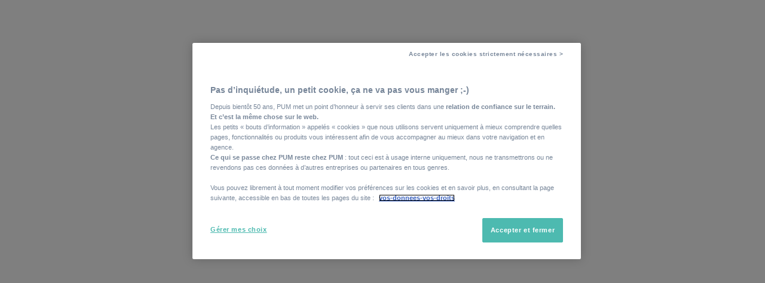

--- FILE ---
content_type: text/html; charset=UTF-8
request_url: https://www.mypum.fr/evacuation/evacuation-pvc-c-haute-temperature/raccords-pvc-c-haute-temperature-hta-e/produits/P0930
body_size: 795
content:
<!doctype html><html lang="fr"><head><meta charset="utf-8"><meta name="viewport" content="width=device-width,initial-scale=1"><meta name="mobile-web-app-capable" content="yes"><link rel="icon" href="/favicon.png"/><script src="https://cdn.cookielaw.org/consent/e9ba6521-b4ee-4eed-a606-0c0acb9b4a22/OtAutoBlock.js"></script><script src="https://cdn.cookielaw.org/scripttemplates/otSDKStub.js" data-language="fr" charset="UTF-8" data-domain-script="e9ba6521-b4ee-4eed-a606-0c0acb9b4a22"></script><script>function OptanonWrapper(){}</script><script src="https://files.webyn.ai/webyn.min.js" data-key="019392c6-8abe-7361-94d7-5b657b044fce"></script><meta name="google-site-verification" content="UappFyGqjm0oe8ZBKyPkVf4DLfHgnwbNAUeic7kisyA"/><title>Pum</title><meta name="apple-mobile-web-app-title" content="Pum"/><meta name="apple-mobile-web-app-capable" content="yes"/><meta name="apple-mobile-web-app-status-bar-style" content="default"/><meta name="theme-color" content="#003765"/><link rel="apple-touch-icon" sizes="180x180" href="/icon_180x180.2f2161242f7847d9e137b944be50c2de.png"/><link rel="apple-touch-icon" sizes="167x167" href="/icon_167x167.d3feeb5a247755d3e3610a3e15156900.png"/><link rel="apple-touch-icon" sizes="152x152" href="/icon_152x152.d8e37e48f3eb848f2f15a9bca10a6c9a.png"/><link rel="apple-touch-icon" sizes="120x120" href="/icon_120x120.6dca78d6b7e9c3d2d8460908c92d9ea2.png"/><link rel="manifest" href="/manifest.ba8c27611b2be62513b81524008c81c7.json"/></head><body><script>var webchat_script=document.createElement("script");webchat_script.src="https://cdn.webotit.ai/webchat-bot/index.min.js",document.head.appendChild(webchat_script)</script><noscript>If you're seeing this message, that means <strong>JavaScript has been disabled on your browser</strong>, please <strong>enable JS</strong> to make this app work.</noscript><div id="app"></div><script type="text/javascript" src="/runtime.361c2234eda79010d3eb.js"></script><script type="text/javascript" src="/npm.formatjs.5fca69786bac9069d055.chunk.js"></script><script type="text/javascript" src="/npm.emotion.7232a85b6c3f9c9c8eaf.chunk.js"></script><script type="text/javascript" src="/npm.babel.ba59c4051b2e23026bda.chunk.js"></script><script type="text/javascript" src="/npm.react-datepicker.dc765ede4ca524df389e.chunk.js"></script><script type="text/javascript" src="/npm.lodash.7020bba01bf433431227.chunk.js"></script><script type="text/javascript" src="/npm.core-js.56570f3571cde695a79d.chunk.js"></script><script type="text/javascript" src="/npm.react-app-polyfill.97ac8146abd2dc113652.chunk.js"></script><script type="text/javascript" src="/npm.fontsource.db03de29a404f9674e2d.chunk.js"></script><script type="text/javascript" src="/npm.date-fns.0b16bd0bb08d8199e995.chunk.js"></script><script type="text/javascript" src="/main.9fb5dbc50de20be2bd68.chunk.js"></script><script type="text/javascript" src="/_Incapsula_Resource?SWJIYLWA=719d34d31c8e3a6e6fffd425f7e032f3&ns=1&cb=275052609" async></script></body></html>

--- FILE ---
content_type: text/javascript
request_url: https://www.mypum.fr/npm.fontsource.db03de29a404f9674e2d.chunk.js
body_size: 2449
content:
(window.webpackJsonp=window.webpackJsonp||[]).push([[20],{"0811bfb228b52b9227fd":function(n,f,a){"use strict";var o=a("745a70c961e0aad60670"),e=a.n(o),t=a("9e6f9bc60e3b06a06fd3"),U={insert:"head",singleton:!1};e()(t.a,U),t.a.locals},"0b047b6c5860d33bbed0":function(n,f,a){"use strict";f.a=a.p+"39576fe9df8a22cc1bcce2646af31921.woff2"},"0e51a1c3aa60832b6cd6":function(n,f,a){"use strict";f.a=a.p+"cd04c2ad00870c9ceebf088ec3981c25.woff"},"0fe7edfc3659245a42e6":function(n,f,a){"use strict";f.a=a.p+"c85b4172ef8cea3d563df05312f5bf07.woff"},"1140c1c8c054a878e0a9":function(n,f,a){"use strict";f.a=a.p+"5165a96db616b820c7730cc7e89cfec4.woff"},"13623760d94ac770e3c2":function(n,f,a){"use strict";f.a=a.p+"0891add22376e17f583d9cfeb006990e.woff"},"18e943061697259d526a":function(n,f,a){"use strict";f.a=a.p+"05a697e23555546c51791ea7d7e0a856.woff2"},"1aae06c5516e7e7c26b8":function(n,f,a){"use strict";f.a=a.p+"ecb76658948cb4994ec60d7167535218.woff"},"1cc444a2e528fda5e491":function(n,f,a){"use strict";f.a=a.p+"62a35c4d2c25efed9019d7dfa1ce63ea.woff2"},"1e7bb7ba991f36313a8b":function(n,f,a){"use strict";f.a=a.p+"e8456c67c82fc38f40c68207efb37522.woff"},"25572a97969b866ac6bd":function(n,f,a){"use strict";f.a=a.p+"51cc1e159ae5f0b8ec5cbcd4b25c94e4.woff2"},"267714d24f72b9443896":function(n,f,a){"use strict";f.a=a.p+"4fae39f28716eda1da8d10b1a3714dc8.woff"},"273febccc1915d5f5fa9":function(n,f,a){"use strict";f.a=a.p+"c0dcdaeaab8caa158cb99007a8e4657a.woff"},"283fc85f88256391df95":function(n,f,a){"use strict";var o=a("75951656eb9c40d7c6c3"),e=a.n(o),t=a("0e326f80368fd0b1333e"),U=a.n(t),A=a("d85e8091377a02c1d20e"),s=a.n(A),i=a("25572a97969b866ac6bd"),c=a("13623760d94ac770e3c2"),l=a("671e774cdde80ddcb410"),p=a("0e51a1c3aa60832b6cd6"),r=U()(e.a),C=s()(i.a),B=s()(c.a),F=s()(l.a),d=s()(p.a);r.push([n.i,"/* poppins-latin-ext-700-normal */\n@font-face {\n  font-family: 'Poppins';\n  font-style: normal;\n  font-display: swap;\n  font-weight: 700;\n  src: url("+C+") format('woff2'), url("+B+") format('woff');\n  unicode-range: U+0100-02BA,U+02BD-02C5,U+02C7-02CC,U+02CE-02D7,U+02DD-02FF,U+0304,U+0308,U+0329,U+1D00-1DBF,U+1E00-1E9F,U+1EF2-1EFF,U+2020,U+20A0-20AB,U+20AD-20C0,U+2113,U+2C60-2C7F,U+A720-A7FF;\n}\n\n/* poppins-latin-700-normal */\n@font-face {\n  font-family: 'Poppins';\n  font-style: normal;\n  font-display: swap;\n  font-weight: 700;\n  src: url("+F+") format('woff2'), url("+d+") format('woff');\n  unicode-range: U+0000-00FF,U+0131,U+0152-0153,U+02BB-02BC,U+02C6,U+02DA,U+02DC,U+0304,U+0308,U+0329,U+2000-206F,U+20AC,U+2122,U+2191,U+2193,U+2212,U+2215,U+FEFF,U+FFFD;\n}","",{version:3,sources:["webpack://./node_modules/@fontsource/poppins/700.css"],names:[],mappings:"AAAA,iCAAiC;AACjC;EACE,sBAAsB;EACtB,kBAAkB;EAClB,kBAAkB;EAClB,gBAAgB;EAChB,oHAAmI;EACnI,iMAAiM;AACnM;;AAEA,6BAA6B;AAC7B;EACE,sBAAsB;EACtB,kBAAkB;EAClB,kBAAkB;EAClB,gBAAgB;EAChB,oHAA2H;EAC3H,uKAAuK;AACzK",sourcesContent:["/* poppins-latin-ext-700-normal */\n@font-face {\n  font-family: 'Poppins';\n  font-style: normal;\n  font-display: swap;\n  font-weight: 700;\n  src: url(./files/poppins-latin-ext-700-normal.woff2) format('woff2'), url(./files/poppins-latin-ext-700-normal.woff) format('woff');\n  unicode-range: U+0100-02BA,U+02BD-02C5,U+02C7-02CC,U+02CE-02D7,U+02DD-02FF,U+0304,U+0308,U+0329,U+1D00-1DBF,U+1E00-1E9F,U+1EF2-1EFF,U+2020,U+20A0-20AB,U+20AD-20C0,U+2113,U+2C60-2C7F,U+A720-A7FF;\n}\n\n/* poppins-latin-700-normal */\n@font-face {\n  font-family: 'Poppins';\n  font-style: normal;\n  font-display: swap;\n  font-weight: 700;\n  src: url(./files/poppins-latin-700-normal.woff2) format('woff2'), url(./files/poppins-latin-700-normal.woff) format('woff');\n  unicode-range: U+0000-00FF,U+0131,U+0152-0153,U+02BB-02BC,U+02C6,U+02DA,U+02DC,U+0304,U+0308,U+0329,U+2000-206F,U+20AC,U+2122,U+2191,U+2193,U+2212,U+2215,U+FEFF,U+FFFD;\n}"],sourceRoot:""}]),f.a=r},"303d1d8fbb125849cd5b":function(n,f,a){"use strict";var o=a("745a70c961e0aad60670"),e=a.n(o),t=a("93a1df0b3cddeb1b5998"),U={insert:"head",singleton:!1};e()(t.a,U),t.a.locals},"34140e80995727463587":function(n,f,a){"use strict";var o=a("75951656eb9c40d7c6c3"),e=a.n(o),t=a("0e326f80368fd0b1333e"),U=a.n(t),A=a("d85e8091377a02c1d20e"),s=a.n(A),i=a("1cc444a2e528fda5e491"),c=a("1aae06c5516e7e7c26b8"),l=a("7b484491720816d6a637"),p=a("273febccc1915d5f5fa9"),r=U()(e.a),C=s()(i.a),B=s()(c.a),F=s()(l.a),d=s()(p.a);r.push([n.i,"/* poppins-latin-ext-600-normal */\n@font-face {\n  font-family: 'Poppins';\n  font-style: normal;\n  font-display: swap;\n  font-weight: 600;\n  src: url("+C+") format('woff2'), url("+B+") format('woff');\n  unicode-range: U+0100-02BA,U+02BD-02C5,U+02C7-02CC,U+02CE-02D7,U+02DD-02FF,U+0304,U+0308,U+0329,U+1D00-1DBF,U+1E00-1E9F,U+1EF2-1EFF,U+2020,U+20A0-20AB,U+20AD-20C0,U+2113,U+2C60-2C7F,U+A720-A7FF;\n}\n\n/* poppins-latin-600-normal */\n@font-face {\n  font-family: 'Poppins';\n  font-style: normal;\n  font-display: swap;\n  font-weight: 600;\n  src: url("+F+") format('woff2'), url("+d+") format('woff');\n  unicode-range: U+0000-00FF,U+0131,U+0152-0153,U+02BB-02BC,U+02C6,U+02DA,U+02DC,U+0304,U+0308,U+0329,U+2000-206F,U+20AC,U+2122,U+2191,U+2193,U+2212,U+2215,U+FEFF,U+FFFD;\n}","",{version:3,sources:["webpack://./node_modules/@fontsource/poppins/600.css"],names:[],mappings:"AAAA,iCAAiC;AACjC;EACE,sBAAsB;EACtB,kBAAkB;EAClB,kBAAkB;EAClB,gBAAgB;EAChB,oHAAmI;EACnI,iMAAiM;AACnM;;AAEA,6BAA6B;AAC7B;EACE,sBAAsB;EACtB,kBAAkB;EAClB,kBAAkB;EAClB,gBAAgB;EAChB,oHAA2H;EAC3H,uKAAuK;AACzK",sourcesContent:["/* poppins-latin-ext-600-normal */\n@font-face {\n  font-family: 'Poppins';\n  font-style: normal;\n  font-display: swap;\n  font-weight: 600;\n  src: url(./files/poppins-latin-ext-600-normal.woff2) format('woff2'), url(./files/poppins-latin-ext-600-normal.woff) format('woff');\n  unicode-range: U+0100-02BA,U+02BD-02C5,U+02C7-02CC,U+02CE-02D7,U+02DD-02FF,U+0304,U+0308,U+0329,U+1D00-1DBF,U+1E00-1E9F,U+1EF2-1EFF,U+2020,U+20A0-20AB,U+20AD-20C0,U+2113,U+2C60-2C7F,U+A720-A7FF;\n}\n\n/* poppins-latin-600-normal */\n@font-face {\n  font-family: 'Poppins';\n  font-style: normal;\n  font-display: swap;\n  font-weight: 600;\n  src: url(./files/poppins-latin-600-normal.woff2) format('woff2'), url(./files/poppins-latin-600-normal.woff) format('woff');\n  unicode-range: U+0000-00FF,U+0131,U+0152-0153,U+02BB-02BC,U+02C6,U+02DA,U+02DC,U+0304,U+0308,U+0329,U+2000-206F,U+20AC,U+2122,U+2191,U+2193,U+2212,U+2215,U+FEFF,U+FFFD;\n}"],sourceRoot:""}]),f.a=r},"37d06a0214f4beb1a6aa":function(n,f,a){"use strict";f.a=a.p+"ca6a92cea2062ebec6670b0fe82ecf83.woff2"},"4309abc8034bfef0dcc3":function(n,f,a){"use strict";var o=a("75951656eb9c40d7c6c3"),e=a.n(o),t=a("0e326f80368fd0b1333e"),U=a.n(t),A=a("d85e8091377a02c1d20e"),s=a.n(A),i=a("18e943061697259d526a"),c=a("ebbccee823cfd35f22f7"),l=a("0b047b6c5860d33bbed0"),p=a("d07efdcd4bd02037cad6"),r=U()(e.a),C=s()(i.a),B=s()(c.a),F=s()(l.a),d=s()(p.a);r.push([n.i,"/* poppins-latin-ext-300-normal */\n@font-face {\n  font-family: 'Poppins';\n  font-style: normal;\n  font-display: swap;\n  font-weight: 300;\n  src: url("+C+") format('woff2'), url("+B+") format('woff');\n  unicode-range: U+0100-02BA,U+02BD-02C5,U+02C7-02CC,U+02CE-02D7,U+02DD-02FF,U+0304,U+0308,U+0329,U+1D00-1DBF,U+1E00-1E9F,U+1EF2-1EFF,U+2020,U+20A0-20AB,U+20AD-20C0,U+2113,U+2C60-2C7F,U+A720-A7FF;\n}\n\n/* poppins-latin-300-normal */\n@font-face {\n  font-family: 'Poppins';\n  font-style: normal;\n  font-display: swap;\n  font-weight: 300;\n  src: url("+F+") format('woff2'), url("+d+") format('woff');\n  unicode-range: U+0000-00FF,U+0131,U+0152-0153,U+02BB-02BC,U+02C6,U+02DA,U+02DC,U+0304,U+0308,U+0329,U+2000-206F,U+20AC,U+2122,U+2191,U+2193,U+2212,U+2215,U+FEFF,U+FFFD;\n}","",{version:3,sources:["webpack://./node_modules/@fontsource/poppins/300.css"],names:[],mappings:"AAAA,iCAAiC;AACjC;EACE,sBAAsB;EACtB,kBAAkB;EAClB,kBAAkB;EAClB,gBAAgB;EAChB,oHAAmI;EACnI,iMAAiM;AACnM;;AAEA,6BAA6B;AAC7B;EACE,sBAAsB;EACtB,kBAAkB;EAClB,kBAAkB;EAClB,gBAAgB;EAChB,oHAA2H;EAC3H,uKAAuK;AACzK",sourcesContent:["/* poppins-latin-ext-300-normal */\n@font-face {\n  font-family: 'Poppins';\n  font-style: normal;\n  font-display: swap;\n  font-weight: 300;\n  src: url(./files/poppins-latin-ext-300-normal.woff2) format('woff2'), url(./files/poppins-latin-ext-300-normal.woff) format('woff');\n  unicode-range: U+0100-02BA,U+02BD-02C5,U+02C7-02CC,U+02CE-02D7,U+02DD-02FF,U+0304,U+0308,U+0329,U+1D00-1DBF,U+1E00-1E9F,U+1EF2-1EFF,U+2020,U+20A0-20AB,U+20AD-20C0,U+2113,U+2C60-2C7F,U+A720-A7FF;\n}\n\n/* poppins-latin-300-normal */\n@font-face {\n  font-family: 'Poppins';\n  font-style: normal;\n  font-display: swap;\n  font-weight: 300;\n  src: url(./files/poppins-latin-300-normal.woff2) format('woff2'), url(./files/poppins-latin-300-normal.woff) format('woff');\n  unicode-range: U+0000-00FF,U+0131,U+0152-0153,U+02BB-02BC,U+02C6,U+02DA,U+02DC,U+0304,U+0308,U+0329,U+2000-206F,U+20AC,U+2122,U+2191,U+2193,U+2212,U+2215,U+FEFF,U+FFFD;\n}"],sourceRoot:""}]),f.a=r},"4367caa8e7b6cf05e160":function(n,f,a){"use strict";var o=a("745a70c961e0aad60670"),e=a.n(o),t=a("d20a587717a388a84e09"),U={insert:"head",singleton:!1};e()(t.a,U),t.a.locals},"506bd024e44c6c45ae62":function(n,f,a){"use strict";f.a=a.p+"7b1a4c85ba657964c6b6d4c0d95282cd.woff2"},"5ac01cf197159a66b42a":function(n,f,a){"use strict";var o=a("745a70c961e0aad60670"),e=a.n(o),t=a("283fc85f88256391df95"),U={insert:"head",singleton:!1};e()(t.a,U),t.a.locals},"5d347532762247fc6703":function(n,f,a){"use strict";f.a=a.p+"0bc4ab87cfa67c8380fca6ced82fd9ff.woff2"},"5e1a27bca419bcd5de63":function(n,f,a){"use strict";f.a=a.p+"405055dd680fa1dcdfa2b35019b3849f.woff2"},"618c0fd3b3547c20bbc4":function(n,f,a){"use strict";var o=a("745a70c961e0aad60670"),e=a.n(o),t=a("4309abc8034bfef0dcc3"),U={insert:"head",singleton:!1};e()(t.a,U),t.a.locals},"61d2cd681faaf4f4c5a6":function(n,f,a){"use strict";f.a=a.p+"299edbee0edb8256290a8f813e43413e.woff"},"6660a4e9893e39664879":function(n,f,a){"use strict";var o=a("75951656eb9c40d7c6c3"),e=a.n(o),t=a("0e326f80368fd0b1333e"),U=a.n(t),A=a("d85e8091377a02c1d20e"),s=a.n(A),i=a("8ad3dbed4678639f96d5"),c=a("7e133171c7cefa394602"),l=a("8caa5d296284671c4865"),p=a("c3ff97ff4d427f0630c2"),r=U()(e.a),C=s()(i.a),B=s()(c.a),F=s()(l.a),d=s()(p.a);r.push([n.i,"/* poppins-latin-ext-100-normal */\n@font-face {\n  font-family: 'Poppins';\n  font-style: normal;\n  font-display: swap;\n  font-weight: 100;\n  src: url("+C+") format('woff2'), url("+B+") format('woff');\n  unicode-range: U+0100-02BA,U+02BD-02C5,U+02C7-02CC,U+02CE-02D7,U+02DD-02FF,U+0304,U+0308,U+0329,U+1D00-1DBF,U+1E00-1E9F,U+1EF2-1EFF,U+2020,U+20A0-20AB,U+20AD-20C0,U+2113,U+2C60-2C7F,U+A720-A7FF;\n}\n\n/* poppins-latin-100-normal */\n@font-face {\n  font-family: 'Poppins';\n  font-style: normal;\n  font-display: swap;\n  font-weight: 100;\n  src: url("+F+") format('woff2'), url("+d+") format('woff');\n  unicode-range: U+0000-00FF,U+0131,U+0152-0153,U+02BB-02BC,U+02C6,U+02DA,U+02DC,U+0304,U+0308,U+0329,U+2000-206F,U+20AC,U+2122,U+2191,U+2193,U+2212,U+2215,U+FEFF,U+FFFD;\n}","",{version:3,sources:["webpack://./node_modules/@fontsource/poppins/100.css"],names:[],mappings:"AAAA,iCAAiC;AACjC;EACE,sBAAsB;EACtB,kBAAkB;EAClB,kBAAkB;EAClB,gBAAgB;EAChB,oHAAmI;EACnI,iMAAiM;AACnM;;AAEA,6BAA6B;AAC7B;EACE,sBAAsB;EACtB,kBAAkB;EAClB,kBAAkB;EAClB,gBAAgB;EAChB,oHAA2H;EAC3H,uKAAuK;AACzK",sourcesContent:["/* poppins-latin-ext-100-normal */\n@font-face {\n  font-family: 'Poppins';\n  font-style: normal;\n  font-display: swap;\n  font-weight: 100;\n  src: url(./files/poppins-latin-ext-100-normal.woff2) format('woff2'), url(./files/poppins-latin-ext-100-normal.woff) format('woff');\n  unicode-range: U+0100-02BA,U+02BD-02C5,U+02C7-02CC,U+02CE-02D7,U+02DD-02FF,U+0304,U+0308,U+0329,U+1D00-1DBF,U+1E00-1E9F,U+1EF2-1EFF,U+2020,U+20A0-20AB,U+20AD-20C0,U+2113,U+2C60-2C7F,U+A720-A7FF;\n}\n\n/* poppins-latin-100-normal */\n@font-face {\n  font-family: 'Poppins';\n  font-style: normal;\n  font-display: swap;\n  font-weight: 100;\n  src: url(./files/poppins-latin-100-normal.woff2) format('woff2'), url(./files/poppins-latin-100-normal.woff) format('woff');\n  unicode-range: U+0000-00FF,U+0131,U+0152-0153,U+02BB-02BC,U+02C6,U+02DA,U+02DC,U+0304,U+0308,U+0329,U+2000-206F,U+20AC,U+2122,U+2191,U+2193,U+2212,U+2215,U+FEFF,U+FFFD;\n}"],sourceRoot:""}]),f.a=r},"671e774cdde80ddcb410":function(n,f,a){"use strict";f.a=a.p+"d86662fe776dae29ea783f62ebc3225d.woff2"},"728ec23efebdab3d9c4c":function(n,f,a){"use strict";f.a=a.p+"08491d3f7fe7ae88ef4421711b48d3c5.woff2"},"72f88ecbe6473154f679":function(n,f,a){"use strict";f.a=a.p+"70cfda794b8303c622a3fe39c99a0eb8.woff2"},"7b484491720816d6a637":function(n,f,a){"use strict";f.a=a.p+"91145014c0350c248ed2489732ad6c20.woff2"},"7e133171c7cefa394602":function(n,f,a){"use strict";f.a=a.p+"3b6ba93e6e73b3577085067339ae34ec.woff"},"811b99a8696ace62dce2":function(n,f,a){"use strict";var o=a("75951656eb9c40d7c6c3"),e=a.n(o),t=a("0e326f80368fd0b1333e"),U=a.n(t),A=a("d85e8091377a02c1d20e"),s=a.n(A),i=a("e440ddf7f97cf972e1e9"),c=a("efa37206ab11ec909ae0"),l=a("506bd024e44c6c45ae62"),p=a("1140c1c8c054a878e0a9"),r=U()(e.a),C=s()(i.a),B=s()(c.a),F=s()(l.a),d=s()(p.a);r.push([n.i,"/* poppins-latin-ext-900-normal */\n@font-face {\n  font-family: 'Poppins';\n  font-style: normal;\n  font-display: swap;\n  font-weight: 900;\n  src: url("+C+") format('woff2'), url("+B+") format('woff');\n  unicode-range: U+0100-02BA,U+02BD-02C5,U+02C7-02CC,U+02CE-02D7,U+02DD-02FF,U+0304,U+0308,U+0329,U+1D00-1DBF,U+1E00-1E9F,U+1EF2-1EFF,U+2020,U+20A0-20AB,U+20AD-20C0,U+2113,U+2C60-2C7F,U+A720-A7FF;\n}\n\n/* poppins-latin-900-normal */\n@font-face {\n  font-family: 'Poppins';\n  font-style: normal;\n  font-display: swap;\n  font-weight: 900;\n  src: url("+F+") format('woff2'), url("+d+") format('woff');\n  unicode-range: U+0000-00FF,U+0131,U+0152-0153,U+02BB-02BC,U+02C6,U+02DA,U+02DC,U+0304,U+0308,U+0329,U+2000-206F,U+20AC,U+2122,U+2191,U+2193,U+2212,U+2215,U+FEFF,U+FFFD;\n}","",{version:3,sources:["webpack://./node_modules/@fontsource/poppins/900.css"],names:[],mappings:"AAAA,iCAAiC;AACjC;EACE,sBAAsB;EACtB,kBAAkB;EAClB,kBAAkB;EAClB,gBAAgB;EAChB,oHAAmI;EACnI,iMAAiM;AACnM;;AAEA,6BAA6B;AAC7B;EACE,sBAAsB;EACtB,kBAAkB;EAClB,kBAAkB;EAClB,gBAAgB;EAChB,oHAA2H;EAC3H,uKAAuK;AACzK",sourcesContent:["/* poppins-latin-ext-900-normal */\n@font-face {\n  font-family: 'Poppins';\n  font-style: normal;\n  font-display: swap;\n  font-weight: 900;\n  src: url(./files/poppins-latin-ext-900-normal.woff2) format('woff2'), url(./files/poppins-latin-ext-900-normal.woff) format('woff');\n  unicode-range: U+0100-02BA,U+02BD-02C5,U+02C7-02CC,U+02CE-02D7,U+02DD-02FF,U+0304,U+0308,U+0329,U+1D00-1DBF,U+1E00-1E9F,U+1EF2-1EFF,U+2020,U+20A0-20AB,U+20AD-20C0,U+2113,U+2C60-2C7F,U+A720-A7FF;\n}\n\n/* poppins-latin-900-normal */\n@font-face {\n  font-family: 'Poppins';\n  font-style: normal;\n  font-display: swap;\n  font-weight: 900;\n  src: url(./files/poppins-latin-900-normal.woff2) format('woff2'), url(./files/poppins-latin-900-normal.woff) format('woff');\n  unicode-range: U+0000-00FF,U+0131,U+0152-0153,U+02BB-02BC,U+02C6,U+02DA,U+02DC,U+0304,U+0308,U+0329,U+2000-206F,U+20AC,U+2122,U+2191,U+2193,U+2212,U+2215,U+FEFF,U+FFFD;\n}"],sourceRoot:""}]),f.a=r},"820c8b40f1c236473b30":function(n,f,a){"use strict";f.a=a.p+"03d67239a8afb917aaf848ac43c706b6.woff"},"8632204a5d8963728eef":function(n,f,a){"use strict";f.a=a.p+"fea4f3e65d3c3d8ebc845e88e329ba4c.woff2"},"8ad3dbed4678639f96d5":function(n,f,a){"use strict";f.a=a.p+"90abbe75f3f7b6e5f507eed87cb883b6.woff2"},"8caa5d296284671c4865":function(n,f,a){"use strict";f.a=a.p+"9c2fa323c2d99d082f42ca3a7b18f1f2.woff2"},"93a1df0b3cddeb1b5998":function(n,f,a){"use strict";var o=a("75951656eb9c40d7c6c3"),e=a.n(o),t=a("0e326f80368fd0b1333e"),U=a.n(t),A=a("d85e8091377a02c1d20e"),s=a.n(A),i=a("72f88ecbe6473154f679"),c=a("820c8b40f1c236473b30"),l=a("a71d3ebc9abdd232aef4"),p=a("1e7bb7ba991f36313a8b"),r=U()(e.a),C=s()(i.a),B=s()(c.a),F=s()(l.a),d=s()(p.a);r.push([n.i,"/* poppins-latin-ext-200-normal */\n@font-face {\n  font-family: 'Poppins';\n  font-style: normal;\n  font-display: swap;\n  font-weight: 200;\n  src: url("+C+") format('woff2'), url("+B+") format('woff');\n  unicode-range: U+0100-02BA,U+02BD-02C5,U+02C7-02CC,U+02CE-02D7,U+02DD-02FF,U+0304,U+0308,U+0329,U+1D00-1DBF,U+1E00-1E9F,U+1EF2-1EFF,U+2020,U+20A0-20AB,U+20AD-20C0,U+2113,U+2C60-2C7F,U+A720-A7FF;\n}\n\n/* poppins-latin-200-normal */\n@font-face {\n  font-family: 'Poppins';\n  font-style: normal;\n  font-display: swap;\n  font-weight: 200;\n  src: url("+F+") format('woff2'), url("+d+") format('woff');\n  unicode-range: U+0000-00FF,U+0131,U+0152-0153,U+02BB-02BC,U+02C6,U+02DA,U+02DC,U+0304,U+0308,U+0329,U+2000-206F,U+20AC,U+2122,U+2191,U+2193,U+2212,U+2215,U+FEFF,U+FFFD;\n}","",{version:3,sources:["webpack://./node_modules/@fontsource/poppins/200.css"],names:[],mappings:"AAAA,iCAAiC;AACjC;EACE,sBAAsB;EACtB,kBAAkB;EAClB,kBAAkB;EAClB,gBAAgB;EAChB,oHAAmI;EACnI,iMAAiM;AACnM;;AAEA,6BAA6B;AAC7B;EACE,sBAAsB;EACtB,kBAAkB;EAClB,kBAAkB;EAClB,gBAAgB;EAChB,oHAA2H;EAC3H,uKAAuK;AACzK",sourcesContent:["/* poppins-latin-ext-200-normal */\n@font-face {\n  font-family: 'Poppins';\n  font-style: normal;\n  font-display: swap;\n  font-weight: 200;\n  src: url(./files/poppins-latin-ext-200-normal.woff2) format('woff2'), url(./files/poppins-latin-ext-200-normal.woff) format('woff');\n  unicode-range: U+0100-02BA,U+02BD-02C5,U+02C7-02CC,U+02CE-02D7,U+02DD-02FF,U+0304,U+0308,U+0329,U+1D00-1DBF,U+1E00-1E9F,U+1EF2-1EFF,U+2020,U+20A0-20AB,U+20AD-20C0,U+2113,U+2C60-2C7F,U+A720-A7FF;\n}\n\n/* poppins-latin-200-normal */\n@font-face {\n  font-family: 'Poppins';\n  font-style: normal;\n  font-display: swap;\n  font-weight: 200;\n  src: url(./files/poppins-latin-200-normal.woff2) format('woff2'), url(./files/poppins-latin-200-normal.woff) format('woff');\n  unicode-range: U+0000-00FF,U+0131,U+0152-0153,U+02BB-02BC,U+02C6,U+02DA,U+02DC,U+0304,U+0308,U+0329,U+2000-206F,U+20AC,U+2122,U+2191,U+2193,U+2212,U+2215,U+FEFF,U+FFFD;\n}"],sourceRoot:""}]),f.a=r},"995eb32c1a19372818be":function(n,f,a){"use strict";var o=a("745a70c961e0aad60670"),e=a.n(o),t=a("811b99a8696ace62dce2"),U={insert:"head",singleton:!1};e()(t.a,U),t.a.locals},"9e6f9bc60e3b06a06fd3":function(n,f,a){"use strict";var o=a("75951656eb9c40d7c6c3"),e=a.n(o),t=a("0e326f80368fd0b1333e"),U=a.n(t),A=a("d85e8091377a02c1d20e"),s=a.n(A),i=a("f934e945705d4d77de81"),c=a("abf67911c28906c5503c"),l=a("5e1a27bca419bcd5de63"),p=a("d4b90098fa0a0afa4479"),r=U()(e.a),C=s()(i.a),B=s()(c.a),F=s()(l.a),d=s()(p.a);r.push([n.i,"/* poppins-latin-ext-400-normal */\n@font-face {\n  font-family: 'Poppins';\n  font-style: normal;\n  font-display: swap;\n  font-weight: 400;\n  src: url("+C+") format('woff2'), url("+B+") format('woff');\n  unicode-range: U+0100-02BA,U+02BD-02C5,U+02C7-02CC,U+02CE-02D7,U+02DD-02FF,U+0304,U+0308,U+0329,U+1D00-1DBF,U+1E00-1E9F,U+1EF2-1EFF,U+2020,U+20A0-20AB,U+20AD-20C0,U+2113,U+2C60-2C7F,U+A720-A7FF;\n}\n\n/* poppins-latin-400-normal */\n@font-face {\n  font-family: 'Poppins';\n  font-style: normal;\n  font-display: swap;\n  font-weight: 400;\n  src: url("+F+") format('woff2'), url("+d+") format('woff');\n  unicode-range: U+0000-00FF,U+0131,U+0152-0153,U+02BB-02BC,U+02C6,U+02DA,U+02DC,U+0304,U+0308,U+0329,U+2000-206F,U+20AC,U+2122,U+2191,U+2193,U+2212,U+2215,U+FEFF,U+FFFD;\n}","",{version:3,sources:["webpack://./node_modules/@fontsource/poppins/400.css"],names:[],mappings:"AAAA,iCAAiC;AACjC;EACE,sBAAsB;EACtB,kBAAkB;EAClB,kBAAkB;EAClB,gBAAgB;EAChB,oHAAmI;EACnI,iMAAiM;AACnM;;AAEA,6BAA6B;AAC7B;EACE,sBAAsB;EACtB,kBAAkB;EAClB,kBAAkB;EAClB,gBAAgB;EAChB,oHAA2H;EAC3H,uKAAuK;AACzK",sourcesContent:["/* poppins-latin-ext-400-normal */\n@font-face {\n  font-family: 'Poppins';\n  font-style: normal;\n  font-display: swap;\n  font-weight: 400;\n  src: url(./files/poppins-latin-ext-400-normal.woff2) format('woff2'), url(./files/poppins-latin-ext-400-normal.woff) format('woff');\n  unicode-range: U+0100-02BA,U+02BD-02C5,U+02C7-02CC,U+02CE-02D7,U+02DD-02FF,U+0304,U+0308,U+0329,U+1D00-1DBF,U+1E00-1E9F,U+1EF2-1EFF,U+2020,U+20A0-20AB,U+20AD-20C0,U+2113,U+2C60-2C7F,U+A720-A7FF;\n}\n\n/* poppins-latin-400-normal */\n@font-face {\n  font-family: 'Poppins';\n  font-style: normal;\n  font-display: swap;\n  font-weight: 400;\n  src: url(./files/poppins-latin-400-normal.woff2) format('woff2'), url(./files/poppins-latin-400-normal.woff) format('woff');\n  unicode-range: U+0000-00FF,U+0131,U+0152-0153,U+02BB-02BC,U+02C6,U+02DA,U+02DC,U+0304,U+0308,U+0329,U+2000-206F,U+20AC,U+2122,U+2191,U+2193,U+2212,U+2215,U+FEFF,U+FFFD;\n}"],sourceRoot:""}]),f.a=r},a5120472447e805258d8:function(n,f,a){"use strict";var o=a("745a70c961e0aad60670"),e=a.n(o),t=a("6660a4e9893e39664879"),U={insert:"head",singleton:!1};e()(t.a,U),t.a.locals},a71d3ebc9abdd232aef4:function(n,f,a){"use strict";f.a=a.p+"7498246ad20e0ba7124002ef56030895.woff2"},aa1548a679c567ecb82d:function(n,f,a){"use strict";var o=a("745a70c961e0aad60670"),e=a.n(o),t=a("b38d6eb6c4fadac952ac"),U={insert:"head",singleton:!1};e()(t.a,U),t.a.locals},abf67911c28906c5503c:function(n,f,a){"use strict";f.a=a.p+"7e12786771ac4a8e6a5ca891e4e501b5.woff"},b38d6eb6c4fadac952ac:function(n,f,a){"use strict";var o=a("75951656eb9c40d7c6c3"),e=a.n(o),t=a("0e326f80368fd0b1333e"),U=a.n(t),A=a("d85e8091377a02c1d20e"),s=a.n(A),i=a("8632204a5d8963728eef"),c=a("267714d24f72b9443896"),l=a("728ec23efebdab3d9c4c"),p=a("d4e38c47db8aa27aba31"),r=U()(e.a),C=s()(i.a),B=s()(c.a),F=s()(l.a),d=s()(p.a);r.push([n.i,"/* poppins-latin-ext-500-normal */\n@font-face {\n  font-family: 'Poppins';\n  font-style: normal;\n  font-display: swap;\n  font-weight: 500;\n  src: url("+C+") format('woff2'), url("+B+") format('woff');\n  unicode-range: U+0100-02BA,U+02BD-02C5,U+02C7-02CC,U+02CE-02D7,U+02DD-02FF,U+0304,U+0308,U+0329,U+1D00-1DBF,U+1E00-1E9F,U+1EF2-1EFF,U+2020,U+20A0-20AB,U+20AD-20C0,U+2113,U+2C60-2C7F,U+A720-A7FF;\n}\n\n/* poppins-latin-500-normal */\n@font-face {\n  font-family: 'Poppins';\n  font-style: normal;\n  font-display: swap;\n  font-weight: 500;\n  src: url("+F+") format('woff2'), url("+d+") format('woff');\n  unicode-range: U+0000-00FF,U+0131,U+0152-0153,U+02BB-02BC,U+02C6,U+02DA,U+02DC,U+0304,U+0308,U+0329,U+2000-206F,U+20AC,U+2122,U+2191,U+2193,U+2212,U+2215,U+FEFF,U+FFFD;\n}","",{version:3,sources:["webpack://./node_modules/@fontsource/poppins/500.css"],names:[],mappings:"AAAA,iCAAiC;AACjC;EACE,sBAAsB;EACtB,kBAAkB;EAClB,kBAAkB;EAClB,gBAAgB;EAChB,oHAAmI;EACnI,iMAAiM;AACnM;;AAEA,6BAA6B;AAC7B;EACE,sBAAsB;EACtB,kBAAkB;EAClB,kBAAkB;EAClB,gBAAgB;EAChB,oHAA2H;EAC3H,uKAAuK;AACzK",sourcesContent:["/* poppins-latin-ext-500-normal */\n@font-face {\n  font-family: 'Poppins';\n  font-style: normal;\n  font-display: swap;\n  font-weight: 500;\n  src: url(./files/poppins-latin-ext-500-normal.woff2) format('woff2'), url(./files/poppins-latin-ext-500-normal.woff) format('woff');\n  unicode-range: U+0100-02BA,U+02BD-02C5,U+02C7-02CC,U+02CE-02D7,U+02DD-02FF,U+0304,U+0308,U+0329,U+1D00-1DBF,U+1E00-1E9F,U+1EF2-1EFF,U+2020,U+20A0-20AB,U+20AD-20C0,U+2113,U+2C60-2C7F,U+A720-A7FF;\n}\n\n/* poppins-latin-500-normal */\n@font-face {\n  font-family: 'Poppins';\n  font-style: normal;\n  font-display: swap;\n  font-weight: 500;\n  src: url(./files/poppins-latin-500-normal.woff2) format('woff2'), url(./files/poppins-latin-500-normal.woff) format('woff');\n  unicode-range: U+0000-00FF,U+0131,U+0152-0153,U+02BB-02BC,U+02C6,U+02DA,U+02DC,U+0304,U+0308,U+0329,U+2000-206F,U+20AC,U+2122,U+2191,U+2193,U+2212,U+2215,U+FEFF,U+FFFD;\n}"],sourceRoot:""}]),f.a=r},c3ff97ff4d427f0630c2:function(n,f,a){"use strict";f.a=a.p+"9432de654f2ae9e9bc21c5cda48581db.woff"},c6bee31a09382f1243f7:function(n,f,a){"use strict";var o=a("745a70c961e0aad60670"),e=a.n(o),t=a("34140e80995727463587"),U={insert:"head",singleton:!1};e()(t.a,U),t.a.locals},d07efdcd4bd02037cad6:function(n,f,a){"use strict";f.a=a.p+"3555e897caceedb85c784b2af8253073.woff"},d20a587717a388a84e09:function(n,f,a){"use strict";var o=a("75951656eb9c40d7c6c3"),e=a.n(o),t=a("0e326f80368fd0b1333e"),U=a.n(t),A=a("d85e8091377a02c1d20e"),s=a.n(A),i=a("5d347532762247fc6703"),c=a("61d2cd681faaf4f4c5a6"),l=a("37d06a0214f4beb1a6aa"),p=a("0fe7edfc3659245a42e6"),r=U()(e.a),C=s()(i.a),B=s()(c.a),F=s()(l.a),d=s()(p.a);r.push([n.i,"/* poppins-latin-ext-800-normal */\n@font-face {\n  font-family: 'Poppins';\n  font-style: normal;\n  font-display: swap;\n  font-weight: 800;\n  src: url("+C+") format('woff2'), url("+B+") format('woff');\n  unicode-range: U+0100-02BA,U+02BD-02C5,U+02C7-02CC,U+02CE-02D7,U+02DD-02FF,U+0304,U+0308,U+0329,U+1D00-1DBF,U+1E00-1E9F,U+1EF2-1EFF,U+2020,U+20A0-20AB,U+20AD-20C0,U+2113,U+2C60-2C7F,U+A720-A7FF;\n}\n\n/* poppins-latin-800-normal */\n@font-face {\n  font-family: 'Poppins';\n  font-style: normal;\n  font-display: swap;\n  font-weight: 800;\n  src: url("+F+") format('woff2'), url("+d+") format('woff');\n  unicode-range: U+0000-00FF,U+0131,U+0152-0153,U+02BB-02BC,U+02C6,U+02DA,U+02DC,U+0304,U+0308,U+0329,U+2000-206F,U+20AC,U+2122,U+2191,U+2193,U+2212,U+2215,U+FEFF,U+FFFD;\n}","",{version:3,sources:["webpack://./node_modules/@fontsource/poppins/800.css"],names:[],mappings:"AAAA,iCAAiC;AACjC;EACE,sBAAsB;EACtB,kBAAkB;EAClB,kBAAkB;EAClB,gBAAgB;EAChB,oHAAmI;EACnI,iMAAiM;AACnM;;AAEA,6BAA6B;AAC7B;EACE,sBAAsB;EACtB,kBAAkB;EAClB,kBAAkB;EAClB,gBAAgB;EAChB,oHAA2H;EAC3H,uKAAuK;AACzK",sourcesContent:["/* poppins-latin-ext-800-normal */\n@font-face {\n  font-family: 'Poppins';\n  font-style: normal;\n  font-display: swap;\n  font-weight: 800;\n  src: url(./files/poppins-latin-ext-800-normal.woff2) format('woff2'), url(./files/poppins-latin-ext-800-normal.woff) format('woff');\n  unicode-range: U+0100-02BA,U+02BD-02C5,U+02C7-02CC,U+02CE-02D7,U+02DD-02FF,U+0304,U+0308,U+0329,U+1D00-1DBF,U+1E00-1E9F,U+1EF2-1EFF,U+2020,U+20A0-20AB,U+20AD-20C0,U+2113,U+2C60-2C7F,U+A720-A7FF;\n}\n\n/* poppins-latin-800-normal */\n@font-face {\n  font-family: 'Poppins';\n  font-style: normal;\n  font-display: swap;\n  font-weight: 800;\n  src: url(./files/poppins-latin-800-normal.woff2) format('woff2'), url(./files/poppins-latin-800-normal.woff) format('woff');\n  unicode-range: U+0000-00FF,U+0131,U+0152-0153,U+02BB-02BC,U+02C6,U+02DA,U+02DC,U+0304,U+0308,U+0329,U+2000-206F,U+20AC,U+2122,U+2191,U+2193,U+2212,U+2215,U+FEFF,U+FFFD;\n}"],sourceRoot:""}]),f.a=r},d4b90098fa0a0afa4479:function(n,f,a){"use strict";f.a=a.p+"1458587c0aa7cd06b82bff30c89e6ce5.woff"},d4e38c47db8aa27aba31:function(n,f,a){"use strict";f.a=a.p+"eb0d4c666d17c3ab18483b819046b3e7.woff"},e440ddf7f97cf972e1e9:function(n,f,a){"use strict";f.a=a.p+"928f84b343f0e316c52bab33a07ad224.woff2"},ebbccee823cfd35f22f7:function(n,f,a){"use strict";f.a=a.p+"390c7df9719be328c2fe650a8685fa80.woff"},efa37206ab11ec909ae0:function(n,f,a){"use strict";f.a=a.p+"0e3da47483bb773e36f57de508ab9fb6.woff"},f934e945705d4d77de81:function(n,f,a){"use strict";f.a=a.p+"d7c074a9c34fe9785f69656ed8667532.woff2"}}]);

--- FILE ---
content_type: text/javascript
request_url: https://www.mypum.fr/npm.path-browserify.62cf74843a771d550716.chunk.js
body_size: 744
content:
(window.webpackJsonp=window.webpackJsonp||[]).push([[6],{"787ef0626cc90007de5b":function(r,t,n){(function(r){function n(r,t){for(var n=0,e=r.length-1;e>=0;e--){var i=r[e];"."===i?r.splice(e,1):".."===i?(r.splice(e,1),n++):n&&(r.splice(e,1),n--)}if(t)for(;n--;n)r.unshift("..");return r}function e(r,t){if(r.filter)return r.filter(t);for(var n=[],e=0;e<r.length;e++)t(r[e],e,r)&&n.push(r[e]);return n}t.resolve=function(){for(var t="",i=!1,o=arguments.length-1;o>=-1&&!i;o--){var s=o>=0?arguments[o]:r.cwd();if("string"!==typeof s)throw new TypeError("Arguments to path.resolve must be strings");s&&(t=s+"/"+t,i="/"===s.charAt(0))}return(i?"/":"")+(t=n(e(t.split("/"),(function(r){return!!r})),!i).join("/"))||"."},t.normalize=function(r){var o=t.isAbsolute(r),s="/"===i(r,-1);return(r=n(e(r.split("/"),(function(r){return!!r})),!o).join("/"))||o||(r="."),r&&s&&(r+="/"),(o?"/":"")+r},t.isAbsolute=function(r){return"/"===r.charAt(0)},t.join=function(){var r=Array.prototype.slice.call(arguments,0);return t.normalize(e(r,(function(r,t){if("string"!==typeof r)throw new TypeError("Arguments to path.join must be strings");return r})).join("/"))},t.relative=function(r,n){function e(r){for(var t=0;t<r.length&&""===r[t];t++);for(var n=r.length-1;n>=0&&""===r[n];n--);return t>n?[]:r.slice(t,n-t+1)}r=t.resolve(r).substr(1),n=t.resolve(n).substr(1);for(var i=e(r.split("/")),o=e(n.split("/")),s=Math.min(i.length,o.length),u=s,f=0;f<s;f++)if(i[f]!==o[f]){u=f;break}var l=[];for(f=u;f<i.length;f++)l.push("..");return(l=l.concat(o.slice(u))).join("/")},t.sep="/",t.delimiter=":",t.dirname=function(r){if("string"!==typeof r&&(r+=""),0===r.length)return".";for(var t=r.charCodeAt(0),n=47===t,e=-1,i=!0,o=r.length-1;o>=1;--o)if(47===(t=r.charCodeAt(o))){if(!i){e=o;break}}else i=!1;return-1===e?n?"/":".":n&&1===e?"/":r.slice(0,e)},t.basename=function(r,t){var n=function(r){"string"!==typeof r&&(r+="");var t,n=0,e=-1,i=!0;for(t=r.length-1;t>=0;--t)if(47===r.charCodeAt(t)){if(!i){n=t+1;break}}else-1===e&&(i=!1,e=t+1);return-1===e?"":r.slice(n,e)}(r);return t&&n.substr(-1*t.length)===t&&(n=n.substr(0,n.length-t.length)),n},t.extname=function(r){"string"!==typeof r&&(r+="");for(var t=-1,n=0,e=-1,i=!0,o=0,s=r.length-1;s>=0;--s){var u=r.charCodeAt(s);if(47!==u)-1===e&&(i=!1,e=s+1),46===u?-1===t?t=s:1!==o&&(o=1):-1!==t&&(o=-1);else if(!i){n=s+1;break}}return-1===t||-1===e||0===o||1===o&&t===e-1&&t===n+1?"":r.slice(t,e)};var i="b"==="ab".substr(-1)?function(r,t,n){return r.substr(t,n)}:function(r,t,n){return t<0&&(t=r.length+t),r.substr(t,n)}}).call(this,n("26d59f808dff3e83c741"))}}]);

--- FILE ---
content_type: text/javascript
request_url: https://www.mypum.fr/31.cd2078280b018e0a73b5.chunk.js
body_size: 43826
content:
(window.webpackJsonp=window.webpackJsonp||[]).push([[31,9,22],{"0b743c3eb1f28f9a3d32":function(e,t,n){"use strict";n.r(t),n.d(t,"ProductPage",(function(){return Kr}));var r=n("8af190b70a6bc55c6f1b"),a=n.n(r),o=n("d7dd51e1bf6bfc2c9c3d"),i=n("a28fc3c963a1d4d1a2e5"),c=n("ab4cb61bcb2dc161defb"),l=n("999b8422c18ed8d20c8d"),d=n("ce6f952170acda32a0a1"),s=n("cddaf0fdbabc01cde4b7"),u=n("638966bf4d738c101803"),p=n("ae47c2b737e94a0f6f52"),f=n("5c0ef50c95776e61b402"),m=n("2b7639caf95b92954cf5"),b=n("b5ca8293d8c109880c30"),g=n("e6be83ed0f1d66b320e9");var v,h=n("ce6a162e4a683a176e8f"),y=n("e95a63b25fb92ed15721"),x=n("6ccb783811b607814817"),w=n("d7594256df335a8aff11"),_=n("afc718e0d2c797d5fe33"),k=n("ca43308658cc76b199a5"),j=n("d668e3bede000cc60568"),O=n("dc73dbbab1bbde333a3d"),S=n("735676d27d208f1e7899"),M=n("c4e6f28e6db5e9bbf3c3"),C=n("5218806458c00c4536c9"),I=n("47724d256b8fd7c2ff6a"),N=n("90db325f852668752162"),E=n("23738631681614e20ef8"),P=n("0b3cb19af78752326f59"),A=P.c.div.withConfig({displayName:"Card",componentId:"sc-wi5e6c-0"})(["margin-top:20px;-webkit-box-shadow:1px 2px 9px 1px rgba(143,143,143,0.26);-moz-box-shadow:1px 2px 9px 1px rgba(143,143,143,0.26);box-shadow:1px 2px 9px 1px rgba(143,143,143,0.26);padding:6px;border-radius:3px;border-bottom:",";h3,strong{display:flex;width:100%;flex:1 1 auto;justify-content:center;align-items:center;font-weight:600;font-size:14px;font-stretch:normal;font-style:normal;line-height:1.25;letter-spacing:normal;text-align:center;color:",";height:calc(2em + 1vw);margin:20px auto 10px;@media screen and (max-width:","){font-size:12px;font-stretch:normal;font-style:normal;line-height:1.29;letter-spacing:normal;text-align:center;color:",";padding:0px 30px;}@media screen and (max-width:","){height:calc(2em + 4vw);}@media screen and (max-width:","){height:calc(2em + 8vw);}}img{border-radius:8px;display:block;margin-right:auto;margin-left:auto;width:100%;aspect-ratio:1.65;object-fit:cover;}"],(function(e){return"4px solid ".concat(e.borderColor)}),M.a.blue,M.a.bigTabletMax,M.a.blue,M.a.medMobileMax,M.a.miniMobile),F=P.c.div.withConfig({displayName:"HomeSolutionStyle",componentId:"sc-1bps0lm-0"})(["display:grid;gap:10px;grid-template-columns:repeat(auto-fill,minmax(185px,1fr));"]),z=P.c.div.withConfig({displayName:"HomeSolutionMobileStyle",componentId:"sc-pxrtm7-0"})(["& > div{padding-bottom:30px;}"]);function B(e,t,n,r){v||(v="function"==typeof Symbol&&Symbol.for&&Symbol.for("react.element")||60103);var a=e&&e.defaultProps,o=arguments.length-3;if(t||0===o||(t={children:void 0}),1===o)t.children=r;else if(o>1){for(var i=new Array(o),c=0;c<o;c++)i[c]=arguments[c+3];t.children=i}if(t&&a)for(var l in a)void 0===t[l]&&(t[l]=a[l]);else t||(t=a||{});return{$$typeof:v,type:e,key:void 0===n?null:""+n,ref:null,props:t,_owner:null}}function L(e,t){return function(e){if(Array.isArray(e))return e}(e)||function(e,t){var n=null==e?null:"undefined"!==typeof Symbol&&e[Symbol.iterator]||e["@@iterator"];if(null==n)return;var r,a,o=[],i=!0,c=!1;try{for(n=n.call(e);!(i=(r=n.next()).done)&&(o.push(r.value),!t||o.length!==t);i=!0);}catch(e){c=!0,a=e}finally{try{i||null==n.return||n.return()}finally{if(c)throw a}}return o}(e,t)||function(e,t){if(!e)return;if("string"===typeof e)return T(e,t);var n=Object.prototype.toString.call(e).slice(8,-1);"Object"===n&&e.constructor&&(n=e.constructor.name);if("Map"===n||"Set"===n)return Array.from(e);if("Arguments"===n||/^(?:Ui|I)nt(?:8|16|32)(?:Clamped)?Array$/.test(n))return T(e,t)}(e,t)||function(){throw new TypeError("Invalid attempt to destructure non-iterable instance.\nIn order to be iterable, non-array objects must have a [Symbol.iterator]() method.")}()}function T(e,t){(null==t||t>e.length)&&(t=e.length);for(var n=0,r=new Array(t);n<t;n++)r[n]=e[n];return r}var D,R=function(e){var t=e.content,n=Object(S.e)(),o=L(Object(r.useState)({}),2),i=o[0],c=o[1];function l(){return Math.floor(n/185)}Object(r.useEffect)((function(){c({dotsClass:"slick-dots slick-dots-bottom slick-dots-bottom-detach",centerMode:!1,centerPadding:"10px",dots:!0,arrows:!1,infinite:!1,waitForAnimate:!1,speed:150,touchThreshold:20,slidesToShow:l(),slidesToScroll:l()})}),[n]);var d=function(e){var t;return B("div",{},"solution-".concat(e.slug),B(y.Link,{to:"/solutions/".concat(e.slug)},void 0,B(A,{borderColor:e.color,"data-test-id":"productOnTheDashboard"},void 0,B("img",{src:e.cms_image&&e.cms_image.public_links&&e.cms_image.public_links.medium,alt:null!==(t=e.cms_image&&e.cms_image.alt_text)&&void 0!==t?t:"Illustration ".concat(e.title),className:"img-responsive"}),B("strong",{},void 0,e.title))))};return a.a.createElement(a.a.Fragment,null,n<M.a.breakpoints.tablet?B(z,{},void 0,B(E.a,{settings:i},void 0,t.map(d))):B(F,{},void 0,t.map(d)))},q=n("1b254e124928d00a410c"),H=P.c.div.withConfig({displayName:"NormsListItem",componentId:"sc-1mfyk79-0"})(["margin-bottom:20px;margin-top:20px;position:relative;text-align:center;@media screen and (max-width:","){}img{height:45px;}p{font-weight:500;font-size:14px;font-weight:500;font-stretch:normal;font-style:normal;line-height:1.57;letter-spacing:normal;color:",";}"],M.a.mobileMax,M.a.blue);function $(e,t,n,r){D||(D="function"==typeof Symbol&&Symbol.for&&Symbol.for("react.element")||60103);var a=e&&e.defaultProps,o=arguments.length-3;if(t||0===o||(t={children:void 0}),1===o)t.children=r;else if(o>1){for(var i=new Array(o),c=0;c<o;c++)i[c]=arguments[c+3];t.children=i}if(t&&a)for(var l in a)void 0===t[l]&&(t[l]=a[l]);else t||(t=a||{});return{$$typeof:D,type:e,key:void 0===n?null:""+n,ref:null,props:t,_owner:null}}var U,V=function(e){var t=e.norme;return $(H,{},void 0,$("div",{className:"img-norme"},void 0,$("img",{src:t["image-url"],alt:t.label})),$("div",{className:"type-norme"},void 0,$("p",{},void 0,t.label)))};function Z(e,t,n,r){U||(U="function"==typeof Symbol&&Symbol.for&&Symbol.for("react.element")||60103);var a=e&&e.defaultProps,o=arguments.length-3;if(t||0===o||(t={children:void 0}),1===o)t.children=r;else if(o>1){for(var i=new Array(o),c=0;c<o;c++)i[c]=arguments[c+3];t.children=i}if(t&&a)for(var l in a)void 0===t[l]&&(t[l]=a[l]);else t||(t=a||{});return{$$typeof:U,type:e,key:void 0===n?null:""+n,ref:null,props:t,_owner:null}}var G,K,Y,W=function(e){var t=e.normes;return t?Z(r.Fragment,{},void 0,t.map((function(e,t){return Z("div",{className:"col-xs-6 col-sm-6 col-md-3 col-lg-3"},"norme_".concat(t),Z(V,{norme:e}))}))):null},Q=P.c.main.withConfig({displayName:"ProductContainerStyle",componentId:"sc-3yh254-0"})(["color:",";max-width:1700px;margin:20px auto;padding:0 12px;a{color:",";}@media screen and (min-width:","){padding:0 60px;}@media screen and (min-width:","){padding:0 100px;}.back{font-weight:700;font-size:16px;font-stretch:normal;font-style:normal;line-height:1;letter-spacing:0.6px;color:",";margin:4px 0px;display:block;cursor:pointer;i{margin-right:3px;}}& > div.section{margin:20px auto;scroll-margin-top:60px;border:1px solid ",";border-radius:8px;background-color:",";&.open{background-color:transparent;border-color:",";}& > h2{font-weight:700;margin:0 12px;display:flex;align-items:center;justify-content:space-between;padding:20px 0;font-size:20px;@media screen and (min-width:","){font-size:22px;margin:0 32px;}}&.open > h2{border-bottom:1px solid ",";padding-bottom:10px;}& > div{overflow:hidden;height:0;transition:max-height 0.3s ease-in-out;margin:0;}&.open > div{height:auto;padding:12px 12px;@media screen and (min-width:","){padding:20px 32px;}}div.table{max-width:100%;overflow-x:auto;padding:12px 0;@media screen and (min-width:","){padding:20px 32px;}table{border-collapse:collapse;border-spacing:0;tr:nth-child(2n + 1){background-color:",";}td{padding:8px 8px;@media screen and (min-width:","){padding:8px 20px;}a{word-break:break-word;}}td:first-child a{text-decoration:underline;margin-left:4px;}}&::after{content:'';display:block;margin:20px 0;border-bottom:1px solid ",";width:100%;}}}div.simple-section{padding:0;max-width:1600px;margin:20px auto;h3{font-weight:600;font-size:16px;}.container{width:100%;padding:0 !important;@media screen and (min-width:","){margin:0 -15px !important;}}table.refs{margin-bottom:0;.bold{font-weight:600;font-size:13px;font-stretch:normal;font-style:normal;line-height:1.57;letter-spacing:normal;text-align:center;color:",";a{color:",";}span{font-size:13px;}}thead{th{border-bottom:0;font-weight:500;font-size:13px;font-stretch:normal;font-style:normal;line-height:1.57;letter-spacing:normal;text-align:center;color:#778699;vertical-align:top;font-weight:normal;&.pro{color:",";}}th:last-child{width:170px;}.connexion{font-weight:500;font-size:13px;font-stretch:normal;font-style:normal;line-height:1.29;letter-spacing:normal;color:",";display:block;span{font-size:13px;text-decoration:underline;}&:hover span{text-decoration:none;}}}tbody{tr{background:",";border:1px inset #c5e2f4;font-weight:normal;.hide{font-weight:500;font-size:13px;font-stretch:normal;font-style:normal;line-height:1.57;letter-spacing:normal;text-align:center;color:",";}}tr:nth-child(2n + 1){background-color:",";}td.code-pum{a{display:flex;align-items:center;span{font-size:inherit;width:50px;display:inline-block;}.promo-picto{margin-left:13px;width:16px;height:16px;}.news{margin-left:13px;font-size:13px;color:",";background-color:",";padding:1px;font-weight:500;text-align:center;}}}td{position:relative;font-weight:500;font-size:13px;font-stretch:normal;font-weight:normal;font-style:normal;line-height:1.57;letter-spacing:normal;color:",";text-align:center;vertical-align:middle;padding:0 8px;height:48px;border:0;div.bg{min-height:30px;padding:0 1.25rem 0.2rem;background-color:",";color:#fff;display:flex;align-items:center;justify-content:center;font-size:13px;font-weight:600;white-space:nowrap;max-width:90px;}img.contrat-cadre{margin-left:20px;}img.add-to-wishlist{cursor:pointer;}}td.promo{padding:0;& > div,& > div > div{display:flex;align-items:center;justify-content:center;.promo:hover{border-top:solid 1px rgba(227,16,26,0.56);border-bottom:solid 1px rgba(227,16,26,0.56);}.popover-price-steps{color:",";}}.solde-percentage{font-weight:600;color:",";background-color:",";padding:3px 6px 2px;border-radius:6px;font-size:12px;margin-right:6px;}}button{width:48px;height:32px;border-radius:18px;background:",";border:solid 1px ",";img{width:16px;}}.cart-btn-noco{border:solid 1px #dce1e7;background-color:#f7fafc;}.label-rouge{width:62px;height:22px;border-bottom-right-radius:3px;background-color:",";font-weight:600;font-size:13px;font-stretch:normal;font-style:normal;line-height:1.5;letter-spacing:normal;text-align:center;color:",";display:inline-block;margin-left:5px;position:relative;top:-3px;}.badge{padding:1px 8px;background:",";border-radius:13px;border:solid 1px #dce1e7;font-weight:500;font-size:13px;font-stretch:normal;font-style:normal;line-height:1.5;letter-spacing:normal;text-align:center;color:",";position:relative;top:-1px;margin-left:3px;cursor:pointer;}.info{position:relative;top:-1px;margin-left:3px;cursor:pointer;}.infos{font-weight:500;div.prefix{font-size:13px;font-stretch:normal;font-style:normal;line-height:1.5;letter-spacing:normal;text-align:center;color:",";}span.linethrough{font-size:13px;text-decoration:line-through;color:",";}span.newprice{color:",";}a{text-decoration:none;cursor:pointer;position:relative;}img{width:11px;position:relative;top:-2px;left:13px;}}td.pro{&,& span.linethrough{color:",";}}.pop-prix,.pop-dispo{position:relative;}}}}"],M.a.blue,M.a.lightBlue,M.a.mobile,M.a.bigTablet,M.a.blue,M.a.blueBackground,M.a.blueBackground,M.a.blueBorder,M.a.mobile,M.a.blueBackground,M.a.mobile,M.a.mobile,M.a.blueBackground,M.a.mobile,M.a.blueBackground,M.a.mobile,M.a.blue,M.a.blue,M.a.lightBlue,M.a.lightBlue,M.a.white,M.a.lightBlue,M.a.blueBackground,M.a.white,M.a.blueGreen,M.a.blue,M.a.lightBlue,M.a.blue,M.a.colors.white,M.a.colors.red,M.a.white,M.a.lightBlue,M.a.red,M.a.white,M.a.white,M.a.blue,M.a.blue,M.a.blue,M.a.red,M.a.lightBlue),J="app.components.ProductContainer",X=Object(d.defineMessages)({backButton:{id:"".concat(J,".backButton"),defaultMessage:"Retour page pr\xe9c\xe9dente"},connectYourself:{id:"".concat(J,".connectYourself"),defaultMessage:"Connectez-vous"},codePum:{id:"".concat(J,".codePum"),defaultMessage:"Code PUM"},availableNow:{id:"".concat(J,".availableNow"),defaultMessage:"dispo imm\xe9diatement \xe0"},availableStock:{id:"".concat(J,".availableStock"),defaultMessage:"en stock"},availableStockBlog:{id:"".concat(J,".availableStockBlog"),defaultMessage:"dispo dans notre base logistique"},availableStockBlogLabel:{id:"".concat(J,".availableStockBlogLabel"),defaultMessage:"Base logistique"},availableStockProxyLabel:{id:"".concat(J,".availableStockProxyLabel"),defaultMessage:"Agence(s) de proximit\xe9"},availableStockOtherAgency:{id:"".concat(J,".availableStockOtherAgency"),defaultMessage:"Consultez le stock d\u2019une autre agence"},stockQuantity:{id:"".concat(J,".stockQuantity"),defaultMessage:"Disponibilit\xe9"},stockAnonymous:{id:"".concat(J,".stockAnonymous"),defaultMessage:"Consultez le stock d'une agence"},stockNotConnected:{id:"".concat(J,".stockNotConnected"),defaultMessage:"Choisir une agence"},orangeDelays:{id:"".concat(J,".orangeDelays"),defaultMessage:"D\xe9lai de mise \xe0 disposition \xe0 la commande : <strong>{value} jours</strong>"},item:{id:"".concat(J,".item"),defaultMessage:"{count, plural, =0 {Pas de pi\xe8ce} =1 {# pi\xe8ce} other {# pi\xe8ces}}"},itemDispo:{id:"".concat(J,".itemDispo"),defaultMessage:"{count, plural, =0 {Pas de pi\xe8ce disponible} =1 {# pi\xe8ce disponible} other {# pi\xe8ces disponibles}}"},itemDispoOrange:{id:"".concat(J,".itemDispoOrange"),defaultMessage:"{count, plural, =0 {Voir d\xe9lai de mise \xe0 disposition} =1 {# pi\xe8ce disponible} other {# pi\xe8ces disponibles}}"},connexionPro:{id:"".concat(J,".connexionPro"),defaultMessage:"Pro ? <span>Connectez-vous</span>"},quantity:{id:"".concat(J,".quantity"),defaultMessage:"Quantit\xe9"},totalPrice:{id:"".concat(J,".totalPrice"),defaultMessage:"Prix Total"},addToCart:{id:"".concat(J,".addToCart"),defaultMessage:"AJOUTER AU PANIER"},addToCartMobile:{id:"".concat(J,".addToCartMobile"),defaultMessage:"AJOUTER"},selectCriteria:{id:"".concat(J,".selectCriteria"),defaultMessage:"S\xe9lectionner vos options pour l'ajouter au panier."},notProLabel:{id:"".concat(J,".notProLabel"),defaultMessage:"Client particulier, vous pouvez vous procurer cet article aupr\xe8s de nos agences.<br></br>Pour trouver la votre\xa0: <agence>c'est ICI</agence>"},notProLabelProject:{id:"".concat(J,".notProLabelProject"),defaultMessage:"Vous avez un projet ? Parlez-en \xe0 <agence>une agence</agence> !<br></br>N'h\xe9sitez pas \xe0 consulter \xe9galement <solution>nos SOLUTIONS</solution> afin de pr\xe9parer au mieux votre rendez-vous."},addToList:{id:"".concat(J,".addToList"),defaultMessage:"Ajouter le panier \xe0 une liste"},printCart:{id:"".concat(J,".printCart"),defaultMessage:"Imprimer le panier en pdf"},shareByMail:{id:"".concat(J,".shareByMail"),defaultMessage:"Partager par mail"},addToWishList:{id:"".concat(J,".addToWishList"),defaultMessage:"Ajouter l'article \xe0 une liste"},documents:{id:"".concat(J,".documents"),defaultMessage:"Documents :"},fiche_technique:{id:"".concat(J,".fiche_technique"),defaultMessage:"Fiche technique"},fiche_securite:{id:"".concat(J,".fiche_securite"),defaultMessage:"Fiche s\xe9curit\xe9"},contrat_cadre:{id:"".concat(J,".contrat_cadre"),defaultMessage:"Contrat cadre"},popover_fdes_supplier:{id:"".concat(J,".popover_fdes_supplier"),defaultMessage:"Indicateur carbone du fournisseur"},popover_fdes_description:{id:"".concat(J,".popover_fdes_description"),defaultMessage:"L'indicateur carbone d\u2019un produit comptabilise les emissions de gaz \xe0 effet de serre tout au long du cycle de vie d'un produit"},popover_dispo_agency:{id:"".concat(J,".popover_dispo_agency"),defaultMessage:"Agence"},popover_dispo_dispo:{id:"".concat(J,".popover_dispo_dispo"),defaultMessage:"Dispo."},ecoTax:{id:"".concat(J,".ecoTax"),defaultMessage:"Eco-contribution"},section_title_description:{id:"".concat(J,".section_title_description"),defaultMessage:"Description produit"},section_title_solutions:{id:"".concat(J,".section_title_solutions"),defaultMessage:"Nos conseils de mise en \u0153uvre"},section_title_technical:{id:"".concat(J,".section_title_technical"),defaultMessage:"Informations pratiques"},section_title_normes:{id:"".concat(J,".section_title_normes"),defaultMessage:"Normes et certifications"},section_title_medias:{id:"".concat(J,".section_title_medias"),defaultMessage:"M\xe9dias"},section_title_eco:{id:"".concat(J,".section_title_eco"),defaultMessage:"Donn\xe9es environnementales"},section_carbon:{id:"".concat(J,".section_carbon"),defaultMessage:"Indicateur carbone"},section_eco_type:{id:"".concat(J,".section_eco_type"),defaultMessage:"Type de FDES"},section_eco_more:{id:"".concat(J,".section_eco_more"),defaultMessage:"En savoir plus"},section_eco_supplier:{id:"".concat(J,".section_eco_supplier"),defaultMessage:"Fournisseur"},section_eco_description:{id:"".concat(J,".section_eco_description"),defaultMessage:"Description"},section_eco_unit:{id:"".concat(J,".section_eco_unit"),defaultMessage:"Unit\xe9 de l'UF"},section_eco_life_time:{id:"".concat(J,".section_eco_life_time"),defaultMessage:"Dur\xe9e de vie de r\xe9f\xe9rence ACV (en ann\xe9e)"},section_eco_url:{id:"".concat(J,".section_eco_url"),defaultMessage:"URL FDES ou PEP"},section_eco_value:{id:"".concat(J,".section_eco_value"),defaultMessage:"R\xe9chauffement climatique kg equiv CO2 par UF"},hideSpecs:{id:"".concat(J,".hideSpecs"),defaultMessage:"Masquer les caract\xe9ristiques"},showSpecs:{id:"".concat(J,".showSpecs"),defaultMessage:"Afficher les caract\xe9ristiques"},pictureButtonWishlist:{id:"".concat(J,".pictureButtonWishlist"),defaultMessage:"Ajouter l'article \xe0 la liste"},pictureButtonShare:{id:"".concat(J,".pictureButtonShare"),defaultMessage:"Partager par email"},pictureButtonTechnicalSheet:{id:"".concat(J,".pictureButtonTechnicalSheet"),defaultMessage:"Documentation technique"},productMediasVideo:{id:"".concat(J,".productMediasVideo"),defaultMessage:"Vid\xe9os"},productMediasCatalogs:{id:"".concat(J,".productMediasCatalogs"),defaultMessage:"Catalogues"},productMediasArrays:{id:"".concat(J,".productMediasArrays"),defaultMessage:"Tableau"},productMediasEditorialContents:{id:"".concat(J,".productMediasEditorialContents"),defaultMessage:"Contenus \xe9ditoriaux"},productMediasAidesFis:{id:"".concat(J,".productMediasAidesFis"),defaultMessage:"Aides"},productMediasImages:{id:"".concat(J,".productMediasImages"),defaultMessage:"Images"},productMediasCommunication:{id:"".concat(J,".productMediasCommunication"),defaultMessage:"Communication"}}),ee=n("6e1a5b1a9427ffe7ff17"),te=n("82d3575d0142d3903f95"),ne=n.n(te),re=n("d39da16d3971a6e37cea"),ae=n("ef4592cf8627c3803c28"),oe=P.c.div.withConfig({displayName:"PopoverFDESStyle",componentId:"sc-apk591-0"})(["display:inline-block;position:relative;margin-left:6px;@media (max-width:","){position:static;}img{width:16px;}span{cursor:pointer;}.popover{margin-left:0 !important;position:absolute;border-radius:12px;box-shadow:-8px 8px 16px 0 rgba(67,86,100,0.08),-4px 4px 8px 0 rgba(67,86,100,0.1);background-color:",";border:0px;padding:6px;width:210px;left:-97px;top:20px;@media (max-width:","){top:unset;left:50%;transform:translateX(-50%);}.arrow{@media (max-width:","){display:none;}}p:first-child{margin-bottom:8px;font-weight:500;}}"],M.a.medMobile,M.a.white,M.a.medMobile,M.a.medMobile);function ie(e,t,n,r){Y||(Y="function"==typeof Symbol&&Symbol.for&&Symbol.for("react.element")||60103);var a=e&&e.defaultProps,o=arguments.length-3;if(t||0===o||(t={children:void 0}),1===o)t.children=r;else if(o>1){for(var i=new Array(o),c=0;c<o;c++)i[c]=arguments[c+3];t.children=i}if(t&&a)for(var l in a)void 0===t[l]&&(t[l]=a[l]);else t||(t=a||{});return{$$typeof:Y,type:e,key:void 0===n?null:""+n,ref:null,props:t,_owner:null}}function ce(e,t){return function(e){if(Array.isArray(e))return e}(e)||function(e,t){var n=null==e?null:"undefined"!==typeof Symbol&&e[Symbol.iterator]||e["@@iterator"];if(null==n)return;var r,a,o=[],i=!0,c=!1;try{for(n=n.call(e);!(i=(r=n.next()).done)&&(o.push(r.value),!t||o.length!==t);i=!0);}catch(e){c=!0,a=e}finally{try{i||null==n.return||n.return()}finally{if(c)throw a}}return o}(e,t)||function(e,t){if(!e)return;if("string"===typeof e)return le(e,t);var n=Object.prototype.toString.call(e).slice(8,-1);"Object"===n&&e.constructor&&(n=e.constructor.name);if("Map"===n||"Set"===n)return Array.from(e);if("Arguments"===n||/^(?:Ui|I)nt(?:8|16|32)(?:Clamped)?Array$/.test(n))return le(e,t)}(e,t)||function(){throw new TypeError("Invalid attempt to destructure non-iterable instance.\nIn order to be iterable, non-array objects must have a [Symbol.iterator]() method.")}()}function le(e,t){(null==t||t>e.length)&&(t=e.length);for(var n=0,r=new Array(t);n<t;n++)r[n]=e[n];return r}var de,se=function(e){var t=e.fdesSummary,n=ce(Object(r.useState)(!1),2),o=n[0],i=n[1],c=Object(r.useRef)();return Object(re.a)(c,(function(){i(!1)})),ie(oe,{},void 0,ie("span",{className:"info",onClick:function(){return i(!o)}},void 0,G||(G=ie("img",{src:ne.a,alt:"Icone information"}))),a.a.createElement("div",{ref:c,className:"popover bottom ".concat(o?"show":"")},K||(K=ie("div",{className:"arrow"})),ie("div",{className:"line"},void 0,(null===t||void 0===t?void 0:t.supplier)&&ie("p",{},void 0,a.a.createElement(d.FormattedMessage,X.popover_fdes_supplier)," ",t.supplier),ie("p",{},void 0,a.a.createElement(d.FormattedMessage,X.popover_fdes_description)))))},ue=P.c.div.withConfig({displayName:"ProductPageHeaderStyle",componentId:"sc-i36lxf-0"})(["display:grid;height:100%;gap:16px 28px;grid-template-areas:'head-title' 'pictures' 'description' 'main-info' 'eco-info';@media screen and (min-width:","){grid-template-columns:1fr 1fr;grid-template-areas:'pictures head-title' 'pictures main-info' 'description eco-info';}.head-title{grid-area:head-title;&.logo{@media screen and (min-width:","){display:grid;grid-template-areas:'title logo' 'desc logo';}@media screen and (min-width:","){width:calc(100% + 50px);}& > .logo{grid-area:logo;padding-top:16px;@media screen and (min-width:","){padding-top:0;padding-left:16px;}img{width:200px;@media screen and (min-width:","){width:170px;}@media screen and (min-width:","){width:225px;}}}}h1{font-weight:700;font-size:26px;margin:0;grid-area:title;}.undertitle{display:grid;grid-template-columns:auto auto;justify-content:start;gap:10px;grid-area:desc;@media screen and (min-width:","){gap:20px;}.code{font-weight:600;font-size:18px;}.info{display:flex;align-items:center;color:",";font-style:italic;font-size:11px;@media screen and (min-width:","){font-size:14px;}img{margin-right:5px;}}}}.description{grid-area:description;}.eco-info{font-size:13px;grid-area:eco-info;display:grid;background-color:rgb(221,240,238);border-radius:8px;position:relative;@media screen and (min-width:","){grid-template-columns:repeat(auto-fit,minmax(250px,1fr));}@media screen and (min-width:","){grid-template-columns:repeat(1,minmax(auto,1fr));}@media screen and (min-width:","){grid-template-columns:repeat(auto-fit,minmax(250px,1fr));}& > div{display:grid;grid-template-columns:50px 1fr;gap:16px;align-items:center;padding:16px;font-weight:500;img{max-width:100%;}div.info{font-weight:600;& > img{margin-left:5px;margin-bottom:2px;}}&:nth-child(2){padding-top:0;@media screen and (min-width:","){padding-top:16px;}@media screen and (min-width:","){padding-top:0;}@media screen and (min-width:","){padding-top:16px;}}a{text-decoration:underline;}}}.main-info{grid-area:main-info;display:grid;gap:18px 0;font-size:13px;div.promo-selection{display:flex;align-items:center;button.btn-promo{flex-shrink:0;font-weight:500;font-size:14px;text-align:center;background:var(--promo-color,",");color:",";border:solid 1px var(--promo-color,",");font-weight:600;width:auto;padding:4px 16px;border-radius:8px;}button.btn-selection{font-size:14px;color:var(--promo-color,",");background:none;text-decoration:underline;font-style:italic;border-radius:8px;border:solid 1px var(--promo-color,",");padding:4px 20px;}button.btn-promo + button.btn-selection{margin-left:-13px;}}div.filters{display:grid;grid-template-columns:repeat(auto-fit,minmax(225px,1fr));gap:20px;user-select:none;& > div{position:relative;border:1px solid ",";border-radius:8px;cursor:pointer;padding:6px 12px;font-weight:600;&.mobile{padding:0;& > select{border:none;padding:6px 12px;border-radius:8px;width:100%;&.promo{color:",";}}}& > div.arrow{position:absolute;top:24px;right:12px;display:flex;justify-content:space-between;align-items:center;color:",";}&.open > div.arrow{transform:rotate(180deg);}& > div.option-label{margin-bottom:8px;}& > div.value{overflow:hidden;height:auto;}&.open > div.value{height:4px;margin-top:18px;margin-bottom:6px;&::before{content:'';display:block;border-bottom:1px solid ",";}}& > div.options{display:none;overflow:auto;max-height:175px;flex-direction:column;background-color:",";padding:6px;border:1px solid ",";border-top:none;border-radius:0 0 8px 8px;z-index:1;position:absolute;top:48px;left:-1px;right:-1px;button{border:none;background:none;margin:0;font-size:14px;color:",";text-align:left;padding:5px 20px;&.promo{color:",";}&:hover{background-color:",";color:",";}&:disabled{color:",";cursor:not-allowed;&:hover{background-color:",";color:",";}}}}&.open > div.options{display:flex;}}}div.product-infos{position:relative;background-color:",";border-radius:8px;padding:10px 12px;display:grid;gap:10px;@media screen and (min-width:","){grid-template-columns:1fr 1fr 1fr;gap:24px 10px;padding:10px 16px;}&::before{content:'';top:0;left:50%;transform:translate(-50%,-100%);position:absolute;height:10px;width:10px;border:10px solid ",";border-bottom:10px solid ",";z-index:-1;}div.attribute + div.info{grid-column-start:1;&::before{content:'';position:absolute;padding-bottom:12px;left:16px;transform:translateY(-10px);width:calc(100% - 32px);border-top:1px solid ",";}}& > div{display:grid;grid-template-columns:repeat(2,minmax(0,1fr));justify-items:start;align-items:center;gap:0 20px;@media screen and (min-width:","){display:flex;flex-direction:column;align-items:flex-start;}& > p{margin:0;margin-bottom:4px;font-weight:600;}&.attribute span{font-weight:500;color:",";}&.info span{font-weight:600;background-color:",";padding:4px 16px;border-radius:50px;}}&.hide-specs > div{display:none;@media screen and (min-width:","){display:flex;}}button{color:",";text-decoration:underline;background:none;border:none;display:block;@media screen and (min-width:","){display:none;}}}button.other-agency{color:",";text-decoration:underline;background:none;border:none;padding:0;margin-left:16px;@media screen and (min-width:","){display:none;}}& > .dispo{border-radius:8px;border:1px solid ",";font-weight:500;& > div.dispo-head{background-color:",";border-radius:8px;padding:10px 16px;display:grid;grid-template-columns:auto auto;justify-content:space-between;button{color:",";text-decoration:underline;font-style:italic;background:none;border:none;padding:0;margin-left:16px;display:none;@media screen and (min-width:","){display:block;}}strong{font-weight:600;font-weight:normal;}&.orange{font-size:14px;background-color:transparent;color:",";border-top:1px solid ",";border-radius:0;margin:0 8px;padding:10px 8px;strong{background-color:",";color:",";padding:4px 8px;border-radius:50px;}}}& > div.dispo-grid{display:grid;@media screen and (min-width:","){grid-template-columns:repeat(auto-fit,minmax(100px,1fr));margin:10px 0;}& > div{padding:0 12px;padding-top:8px;display:grid;gap:10px;grid-template-columns:1fr 1fr;border-bottom:1px solid ",";@media screen and (min-width:","){display:flex;justify-content:space-between;flex-direction:column;border-right:1px solid ",";border-bottom:none;padding:0 16px;padding-top:0;}&:last-child{border-bottom:none;border-right:none;}& > div{position:relative;display:flex;align-items:center;margin-bottom:8px;& > button{color:",";text-decoration:underline;font-style:italic;background:none;border:none;padding:0;}& > div.stock-dot{width:10px;height:10px;border-radius:50%;margin-right:4px;margin-top:2px;background-color:",";flex-shrink:0;&[data-stock='0']{background-color:",";}& + div{color:",";}}}}}}}"],M.a.tablet,M.a.mobile,M.a.tablet,M.a.mobile,M.a.tablet,M.a.bigTablet,M.a.mobile,M.a.grey,M.a.mobile,M.a.mobile,M.a.tablet,M.a.bigTablet,M.a.mobile,M.a.tablet,M.a.bigTablet,M.a.red,M.a.white,M.a.red,M.a.red,M.a.red,M.a.blueBorder,M.a.red,M.a.lightBlue,M.a.blueBorder,M.a.white,M.a.blueBorder,M.a.blue,M.a.red,M.a.lightBlue,M.a.white,M.a.grey,M.a.grey,M.a.white,M.a.blueBackground,M.a.mobile,M.a.white,M.a.blueBackground,M.a.grayBlue,M.a.mobile,M.a.grey,M.a.white,M.a.mobile,M.a.lightBlue,M.a.mobile,M.a.lightBlue,M.a.mobile,M.a.blueBorder,M.a.blueBackground,M.a.lightBlue,M.a.mobile,M.a.orangeTelecom,M.a.blueBorder,M.a.orangeTelecom,M.a.white,M.a.mobile,M.a.blueBorder,M.a.mobile,M.a.blueBorder,M.a.lightBlue,M.a.blueGreen,M.a.orange,M.a.grey),pe=n("7a5acf3287d68a4f41bf"),fe=n.n(pe),me=n("ec7d62ea803eaa17ac40"),be=n.n(me),ge=n("e1b28d939fcbf9a26b2a"),ve=n.n(ge),he=n("5a2603698290cea3d021"),ye=n.n(he),xe=P.c.div.withConfig({displayName:"ProductPicturesStyle",componentId:"sc-12pc0dt-0"})(["position:relative;grid-area:pictures;min-height:300px;& > div.up,& > div.down{position:absolute;left:-55px;width:50px;height:40px;color:",";text-align:center;z-index:1;display:flex;align-items:center;flex-direction:column;color:",";display:none;@media screen and (min-width:","){left:-90px;width:80px;}button{user-select:none;background-color:",";color:",";border-radius:50px;border:none;display:flex;align-items:center;justify-content:center;width:30px;height:30px;}&.down{bottom:0;background:linear-gradient(transparent,50%,white);justify-content:flex-end;}&.up{top:0;background:linear-gradient(white,50%,transparent);justify-content:flex-start;}&.visible{display:flex;}}.picture-list{position:absolute;left:-55px;width:55px;padding-right:5px;height:100%;display:grid;align-content:start;gap:10px;overflow-y:auto;scroll-snap-type:y mandatory;scroll-padding:1px;@media screen and (min-width:","){padding-right:10px;left:-90px;width:90px;}& > div.picture-item{scroll-snap-align:start;border:1px solid ",";border-radius:8px;cursor:pointer;width:50px;height:50px;overflow:hidden;padding:5px;@media screen and (min-width:","){width:80px;height:80px;}&.active{border:1px solid ",";}& > img{width:100%;height:100%;object-fit:contain;}}}.main-picture{border:1px solid ",";border-radius:8px;overflow:hidden;position:relative;display:flex;align-items:center;justify-content:center;@media screen and (min-width:","){height:40vh;}@media screen and (min-width:","){height:100%;}.skeleton{width:100%;height:40vh;@media screen and (min-width:","){height:100%;}}& > div.mobile-slider{width:100%;display:flex;cursor:grab;scroll-snap-type:x mandatory;scroll-behavior:smooth;-webkit-overflow-scrolling:touch;user-select:none;padding-bottom:20px;overflow:hidden;touch-action:none;&.dragging{cursor:grabbing;}&.slidding{scroll-snap-type:none;scroll-behavior:auto;}div.dots{position:absolute;bottom:5px;display:flex;gap:5px;z-index:1;justify-content:center;align-items:center;button{flex-shrink:0;width:10px;height:10px;padding:0;border-radius:50px;border:none;opacity:0.25;background-color:",";cursor:pointer;&.active{opacity:1;}}}& > div{scroll-snap-align:start;width:100%;flex-shrink:0;img{width:100%;height:40vh;object-fit:contain;user-drag:none;padding:25px 50px;}}}& > img{object-fit:contain;width:100%;height:100%;position:absolute;padding:30px 70px;max-width:550px;max-height:550px;}& > span.promo{position:absolute;top:0;left:0;transform:rotate(-45deg) translate(-31%,-150%);font-size:18px;font-weight:500;background-color:",";padding:2px 100px;text-align:center;color:",";}& > button.zoom{display:none;position:absolute;bottom:0;right:0;color:",";opacity:0.75;background-color:transparent;border:none;padding:20px;cursor:pointer;@media screen and (min-width:","){display:block;}img{width:16px;}}& > div.buttons{position:absolute;right:10px;top:10px;display:grid;align-content:start;gap:10px;& > button,& > div,& > a{width:30px;min-height:30px;border:none;background-color:white;display:flex;flex-direction:column;align-items:center;justify-content:center;border:1px solid ",";border-radius:4px;@media screen and (min-width:","){width:50px;min-height:50px;}&.tooltip{color:",";min-height:unset;width:auto;padding:2px 8px;&::after{border-left-color:",";}}img{aspect-ratio:1;width:18px;object-fit:contain;@media screen and (min-width:","){width:25px;&.nf{padding:8px;}}}}div img{width:25px;@media screen and (min-width:","){width:46px;}}}}"],M.a.white,M.a.blue,M.a.bigTablet,M.a.lightGrey,M.a.lightBlue,M.a.bigTablet,M.a.blueBorder,M.a.bigTablet,M.a.lightBlue,M.a.blueBorder,M.a.mobile,M.a.tablet,M.a.mobile,M.a.lightBlue,M.a.red,M.a.white,M.a.grey,M.a.mobile,M.a.blueBorder,M.a.tablet,M.a.blue,M.a.blueBorder,M.a.tablet,M.a.tablet);function we(e){Object(r.useEffect)((function(){var t=!1,n=null,r=function(){t=!0,e.current.classList.add("dragging"),e.current.classList.add("slidding"),n&&clearTimeout(n)},a=function(){if(e.current&&t){var r=e.current.getBoundingClientRect().width;e.current.scrollTo({left:Math.round(e.current.scrollLeft/r)*r,behavior:"smooth"}),e.current.classList.remove("dragging"),t=!1,n=setTimeout((function(){e.current&&!1===t&&e.current.classList.remove("slidding")}),1500)}},o=function(n){t&&(e.current.scrollLeft-=1.5*n.movementX)};return e.current&&(e.current.addEventListener("pointerdown",r),window.addEventListener("pointerup",a),window.addEventListener("pointermove",o)),function(){n&&clearTimeout(n),e.current&&(e.current.removeEventListener("pointerdown",r),window.removeEventListener("pointerup",a),window.removeEventListener("pointermove",o))}}),[e.current])}function _e(e,t,n,r){de||(de="function"==typeof Symbol&&Symbol.for&&Symbol.for("react.element")||60103);var a=e&&e.defaultProps,o=arguments.length-3;if(t||0===o||(t={children:void 0}),1===o)t.children=r;else if(o>1){for(var i=new Array(o),c=0;c<o;c++)i[c]=arguments[c+3];t.children=i}if(t&&a)for(var l in a)void 0===t[l]&&(t[l]=a[l]);else t||(t=a||{});return{$$typeof:de,type:e,key:void 0===n?null:""+n,ref:null,props:t,_owner:null}}var ke,je,Oe,Se,Me,Ce,Ie=function(e){var t=e.medias,n=e.product,o=e.pictureIndex,i=e.setPictureIndex,c=Object(r.useRef)(null);return we(c),Object(r.useEffect)((function(){var e=function(){var e=c.current.getBoundingClientRect().width;i(Math.round(c.current.scrollLeft/e))};return c.current&&c.current.addEventListener("scroll",e),function(){c.current&&c.current.removeEventListener("scroll",e)}}),[c.current]),a.a.createElement("div",{ref:c,className:"mobile-slider"},t.map((function(e,t){return _e("div",{className:t===o?"active picture-item":"picture-item",draggable:!1,id:"image-".concat(t)},"".concat(t,"productpicture-mobile"),_e("img",{src:e.url,alt:"".concat(n.title," ").concat(t)}))})),_e("div",{className:"dots"},void 0,t.map((function(e,t){return _e("button",{className:t===o?"active":"",onClick:function(){return function(e){var t=c.current.getBoundingClientRect().width;c.current.scrollTo({left:e*t,behavior:"smooth"})}(t)}},"".concat(t,"-productpicture-link"))}))))};function Ne(e,t,n,r){Ce||(Ce="function"==typeof Symbol&&Symbol.for&&Symbol.for("react.element")||60103);var a=e&&e.defaultProps,o=arguments.length-3;if(t||0===o||(t={children:void 0}),1===o)t.children=r;else if(o>1){for(var i=new Array(o),c=0;c<o;c++)i[c]=arguments[c+3];t.children=i}if(t&&a)for(var l in a)void 0===t[l]&&(t[l]=a[l]);else t||(t=a||{});return{$$typeof:Ce,type:e,key:void 0===n?null:""+n,ref:null,props:t,_owner:null}}function Ee(e,t){return function(e){if(Array.isArray(e))return e}(e)||function(e,t){var n=null==e?null:"undefined"!==typeof Symbol&&e[Symbol.iterator]||e["@@iterator"];if(null==n)return;var r,a,o=[],i=!0,c=!1;try{for(n=n.call(e);!(i=(r=n.next()).done)&&(o.push(r.value),!t||o.length!==t);i=!0);}catch(e){c=!0,a=e}finally{try{i||null==n.return||n.return()}finally{if(c)throw a}}return o}(e,t)||function(e,t){if(!e)return;if("string"===typeof e)return Pe(e,t);var n=Object.prototype.toString.call(e).slice(8,-1);"Object"===n&&e.constructor&&(n=e.constructor.name);if("Map"===n||"Set"===n)return Array.from(e);if("Arguments"===n||/^(?:Ui|I)nt(?:8|16|32)(?:Clamped)?Array$/.test(n))return Pe(e,t)}(e,t)||function(){throw new TypeError("Invalid attempt to destructure non-iterable instance.\nIn order to be iterable, non-array objects must have a [Symbol.iterator]() method.")}()}function Pe(e,t){(null==t||t>e.length)&&(t=e.length);for(var n=0,r=new Array(t);n<t;n++)r[n]=e[n];return r}var Ae,Fe,ze,Be,Le,Te,De,Re,qe=function(e){var t,n,o=e.medias,i=e.product,c=e.pictureIndex,l=e.setPictureIndex,d=e.isLoading,s=Object(r.useRef)(null),u=Ee(Object(r.useState)(0),2),p=u[0],f=u[1];Object(r.useEffect)((function(){var e=function(){f(s.current.scrollTop)};return s.current&&s.current.addEventListener("scroll",e),function(){s.current&&s.current.removeEventListener("scroll",e)}}),[p]);var m=p>0,b=p<(null===(t=s.current)||void 0===t?void 0:t.scrollHeight)-(null===(n=s.current)||void 0===n?void 0:n.clientHeight);return a.a.createElement(a.a.Fragment,null,Ne("div",{className:"up ".concat(m?"visible":"")},void 0,Ne("button",{onClick:function(){s.current&&(s.current.scrollTop-=100)}},void 0,ke||(ke=Ne("i",{className:"fas fa-chevron-up"})))),Ne("div",{className:"down ".concat(b?"visible":"")},void 0,Ne("button",{onClick:function(){s.current&&(s.current.scrollTop+=100)}},void 0,je||(je=Ne("i",{className:"fas fa-chevron-down"})))),a.a.createElement("div",{ref:s,className:"picture-list"},!d&&o.map((function(e,t){return Ne("div",{className:t===c?"active picture-item":"picture-item",onClick:function(){return l(t)},id:"productpicture-".concat(t)},"".concat(t,"productpicture-list"),Ne("img",{src:e.url,alt:"".concat(i.title," ").concat(t)}))})),d&&a.a.createElement(a.a.Fragment,null,Oe||(Oe=Ne("div",{className:"picture-item"},void 0,Ne(ae.a,{height:"100%",width:"100%"}))),Se||(Se=Ne("div",{className:"picture-item"},void 0,Ne(ae.a,{height:"100%",width:"100%"}))),Me||(Me=Ne("div",{className:"picture-item"},void 0,Ne(ae.a,{height:"100%",width:"100%"}))))))};function He(e,t,n,r){Re||(Re="function"==typeof Symbol&&Symbol.for&&Symbol.for("react.element")||60103);var a=e&&e.defaultProps,o=arguments.length-3;if(t||0===o||(t={children:void 0}),1===o)t.children=r;else if(o>1){for(var i=new Array(o),c=0;c<o;c++)i[c]=arguments[c+3];t.children=i}if(t&&a)for(var l in a)void 0===t[l]&&(t[l]=a[l]);else t||(t=a||{});return{$$typeof:Re,type:e,key:void 0===n?null:""+n,ref:null,props:t,_owner:null}}function $e(e,t){return function(e){if(Array.isArray(e))return e}(e)||function(e,t){var n=null==e?null:"undefined"!==typeof Symbol&&e[Symbol.iterator]||e["@@iterator"];if(null==n)return;var r,a,o=[],i=!0,c=!1;try{for(n=n.call(e);!(i=(r=n.next()).done)&&(o.push(r.value),!t||o.length!==t);i=!0);}catch(e){c=!0,a=e}finally{try{i||null==n.return||n.return()}finally{if(c)throw a}}return o}(e,t)||function(e,t){if(!e)return;if("string"===typeof e)return Ue(e,t);var n=Object.prototype.toString.call(e).slice(8,-1);"Object"===n&&e.constructor&&(n=e.constructor.name);if("Map"===n||"Set"===n)return Array.from(e);if("Arguments"===n||/^(?:Ui|I)nt(?:8|16|32)(?:Clamped)?Array$/.test(n))return Ue(e,t)}(e,t)||function(){throw new TypeError("Invalid attempt to destructure non-iterable instance.\nIn order to be iterable, non-array objects must have a [Symbol.iterator]() method.")}()}function Ue(e,t){(null==t||t>e.length)&&(t=e.length);for(var n=0,r=new Array(t);n<t;n++)r[n]=e[n];return r}var Ve,Ze=Object(p.withUser)(Object(d.injectIntl)((function(e){var t,n,a,o,i,c,l=e.product,d=e.openModal,s=e.isConnected,u=e.articleEmail,p=e.loading,f=e.intl,m=e.promoIndicator,g=$e(Object(r.useState)(0),2),v=g[0],h=g[1],y=Object(S.e)(),x=null!==(t=null===l||void 0===l?void 0:l.productMedias)&&void 0!==t?t:[],w=null===x||void 0===x?void 0:x[v],_=p.main,k=!_&&(null===w||void 0===w?void 0:w.url)&&y>=Number.parseInt(M.a.mobile,10);return He(xe,{},void 0,y>=Number.parseInt(M.a.mobile,10)?He(qe,{medias:x,product:l,pictureIndex:v,setPictureIndex:h,isLoading:_}):null,He("div",{className:"main-picture"},void 0,_?Ae||(Ae=He(ae.a,{className:"skeleton",height:"100%",width:"100%"})):null,!_&&y<Number.parseInt(M.a.mobile,10)?He(Ie,{medias:x,product:l,pictureIndex:v,setPictureIndex:h}):null,k?He("img",{src:null===w||void 0===w?void 0:w.url,alt:l.title}):null,null!==m&&void 0!==m&&null!==(n=m.data)&&void 0!==n&&n.flag_text?He("span",{className:"promo",style:{backgroundColor:null===m||void 0===m||null===(a=m.data)||void 0===a?void 0:a.flag_color}},void 0,null===m||void 0===m||null===(o=m.data)||void 0===o?void 0:o.flag_text):null,!_&&He("button",{className:"zoom",onClick:function(){return d("product_pictures")}},void 0,Fe||(Fe=He("img",{src:fe.a,alt:"Zoom"}))),He("div",{className:"buttons"},void 0,ze||(ze=He(ee.a,{id:"picturesTooltip",className:"tooltip"})),He("a",{href:"#documentations_techniques","data-place":"left","data-tip":f.formatMessage(X.pictureButtonTechnicalSheet),"data-for":"picturesTooltip",onClick:function(e){e.stopPropagation(),e.preventDefault();var t=document.getElementById("documentations_techniques");t&&t.scrollIntoView({behavior:"smooth"})}},void 0,Be||(Be=He("img",{src:ve.a,alt:"Fiche technique"}))),s()&&He("button",{onClick:function(){d("product_wishlist"),Object(b.M)()},"data-place":"left","data-tip":f.formatMessage(X.pictureButtonWishlist),"data-for":"picturesTooltip"},void 0,Le||(Le=He("img",{src:be.a,alt:"Ajouter \xe0 une liste"}))),s()?He("button",{onClick:function(){return d("share_article_email",(function(){return u}))},"data-place":"left","data-tip":f.formatMessage(X.pictureButtonShare),"data-for":"picturesTooltip"},void 0,Te||(Te=He("img",{src:ye.a,alt:"Partager"}))):He("a",{href:"mailto:?body=".concat(window.location),"data-place":"left","data-tip":f.formatMessage(X.pictureButtonShare),"data-for":"picturesTooltip"},void 0,De||(De=He("img",{src:ye.a,alt:"Partager"}))),(null===l||void 0===l||null===(i=l.normes)||void 0===i?void 0:i.length)<1?null:He("a",{href:"#normes",onClick:function(e){e.stopPropagation(),e.preventDefault();var t=document.getElementById("normes");t&&t.scrollIntoView({behavior:"smooth"})}},void 0,He("div",{},void 0,null===l||void 0===l||null===(c=l.normes)||void 0===c?void 0:c.map((function(e,t){return He("img",{src:null===e||void 0===e?void 0:e["image-url"],alt:null===e||void 0===e?void 0:e.label,className:"NF"===e.type?"nf":""},"norme_".concat(null===e||void 0===e?void 0:e.label).concat(t))})))))))}))),Ge=n("29cc20a8b54d56e67240"),Ke=n("6b0cd370e854fbdb6989"),Ye=n("23480e3c85638577f67c"),We=n("ec499d870fbe1b34d875"),Qe=n("b95fff2a02bec5e2eea5"),Je=n("780793ca77aaa8f3d6d0"),Xe=n("632fe6ac3228c2b2c192"),et=P.c.div.withConfig({displayName:"ProductPriceBannerStyle",componentId:"sc-ul6xm7-0"})(["position:fixed;left:0;bottom:0;background-color:",";border-bottom:1px solid ",";width:100%;padding:6px 20px;box-shadow:0 0 10px 0 rgba(0,0,0,0.1);display:grid;gap:6px 20px;z-index:26;@media (min-width:","){bottom:unset;top:","px;grid-template-columns:1fr 1fr;justify-content:space-between;align-items:center;}@media (min-width:","){&.hide-desktop{display:none;}}.title-section{display:grid;gap:0 20px;align-items:baseline;@media (min-width:","){grid-template-columns:auto auto;justify-content:start;}.title{font-weight:500;@media (min-width:","){font-weight:700;font-size:20px;}}.code{font-weight:700;color:",";@media (min-width:","){font-weight:700;color:",";}}}div.price-section{display:grid;gap:20px;align-items:center;grid-template-columns:auto auto;max-width:100%;flex:1 0;justify-content:space-between;@media (min-width:","){justify-content:flex-end;}div.price{font-weight:600;display:flex;flex-direction:column;align-items:baseline;@media (min-width:","){flex-direction:row;flex-wrap:wrap;}& > .infos{margin-left:4px;font-size:16px;@media (min-width:","){font-size:20px;}}}a{color:",";}span.linethrough{margin-right:5px;text-decoration:line-through;font-weight:500;color:",";font-size:14px;@media (min-width:","){font-size:18px;margin-right:10px;}}span.newprice{color:",";}span.promo{color:",";}.pro{color:",";}div.add-to-cart{display:flex;flex-direction:column;& > button{color:",";background-color:",";border:none;border-radius:50px;padding:10px 40px;font-size:16px;font-weight:600;display:flex;align-items:center;& > svg{margin-right:10px;margin-top:-2px;}&:disabled{background-color:#8ac0d8;}}.qty-input{& > *{flex:1 0;}input{flex:2 0;}}}}.solde-percentage{font-weight:600;color:",";background-color:",";padding:3px 6px 2px;border-radius:6px;font-size:12px;display:inline;}"],M.a.blueBackground,M.a.blueBorder,M.a.tablet,(function(e){var t;return null!==(t=e.top)&&void 0!==t?t:0}),M.a.mobile,M.a.mobile,M.a.mobile,M.a.grey,M.a.mobile,M.a.blue,M.a.mobile,M.a.mobile,M.a.mobile,M.a.lightBlue,M.a.blue,M.a.mobile,M.a.red,M.a.red,M.a.lightBlue,M.a.white,M.a.lightBlue,M.a.colors.white,M.a.colors.red),tt=n("17cff8a00a20abfe9e84"),nt="app.components.ProductContainer.ArticleUnitLabel",rt=Object(d.defineMessages)({long_label_UN:{id:"".concat(nt,".label_UN"),defaultMessage:"unitaire"},long_label_M2:{id:"".concat(nt,".label_M2"),defaultMessage:"au m\xb2"},long_label_M3:{id:"".concat(nt,".label_M3"),defaultMessage:"au m\xb3"},long_label_MT:{id:"".concat(nt,".label_MT"),defaultMessage:"au m\xe8tre"},long_label_IN:{id:"".concat(nt,".label_IN"),defaultMessage:"par pouce"},long_label_KG:{id:"".concat(nt,".label_KG"),defaultMessage:"au kg"},long_label_RLX:{id:"".concat(nt,".label_RLX"),defaultMessage:"par rouleau"},short_label_UN:{id:"".concat(nt,".short_label_UN"),defaultMessage:"UN"},short_label_M2:{id:"".concat(nt,".short_label_M2"),defaultMessage:"m\xb2"},short_label_M3:{id:"".concat(nt,".short_label_M3"),defaultMessage:"m\xb3"},short_label_MT:{id:"".concat(nt,".short_label_MT"),defaultMessage:"m"},short_label_IN:{id:"".concat(nt,".short_label_IN"),defaultMessage:"pouce"},short_label_KG:{id:"".concat(nt,".short_label_KG"),defaultMessage:"kg"},short_label_RLX:{id:"".concat(nt,".short_label_RLX"),defaultMessage:"rouleau"},publicUnitPrice:{id:"".concat(nt,".publicUnitPrice"),defaultMessage:"Prix public"},proUnitPrice:{id:"".concat(nt,".proUnitPrice"),defaultMessage:"Prix pro"}});function at(e,t,n,r){Ve||(Ve="function"==typeof Symbol&&Symbol.for&&Symbol.for("react.element")||60103);var a=e&&e.defaultProps,o=arguments.length-3;if(t||0===o||(t={children:void 0}),1===o)t.children=r;else if(o>1){for(var i=new Array(o),c=0;c<o;c++)i[c]=arguments[c+3];t.children=i}if(t&&a)for(var l in a)void 0===t[l]&&(t[l]=a[l]);else t||(t=a||{});return{$$typeof:Ve,type:e,key:void 0===n?null:""+n,ref:null,props:t,_owner:null}}var ot,it,ct=function(e){var t,n,r=e.article,o=e.mode,i=Object(tt.b)(),c=rt["ht"===i?"proUnitPrice":"publicUnitPrice"];switch(o){case"price":return a.a.createElement(a.a.Fragment,null,a.a.createElement(d.FormattedMessage,c)," ",a.a.createElement(d.FormattedMessage,rt["long_label_".concat(null!==(t=null===r||void 0===r?void 0:r.value_qty)&&void 0!==t?t:"UN")])," ",at("span",{},void 0,"ht"===i?"HT":"TTC"));case"pricemobile":return a.a.createElement(a.a.Fragment,null,a.a.createElement(d.FormattedMessage,c)," ",a.a.createElement(d.FormattedMessage,rt["short_label_".concat(null!==(n=null===r||void 0===r?void 0:r.value_qty)&&void 0!==n?n:"UN")]),"/",at("span",{},void 0,"ht"===i?"HT":"TTC"));default:return null}};function lt(){return lt=Object.assign||function(e){for(var t=1;t<arguments.length;t++){var n=arguments[t];for(var r in n)Object.prototype.hasOwnProperty.call(n,r)&&(e[r]=n[r])}return e},lt.apply(this,arguments)}function dt(e,t,n,r){it||(it="function"==typeof Symbol&&Symbol.for&&Symbol.for("react.element")||60103);var a=e&&e.defaultProps,o=arguments.length-3;if(t||0===o||(t={children:void 0}),1===o)t.children=r;else if(o>1){for(var i=new Array(o),c=0;c<o;c++)i[c]=arguments[c+3];t.children=i}if(t&&a)for(var l in a)void 0===t[l]&&(t[l]=a[l]);else t||(t=a||{});return{$$typeof:it,type:e,key:void 0===n?null:""+n,ref:null,props:t,_owner:null}}function st(e,t){return function(e){if(Array.isArray(e))return e}(e)||function(e,t){var n=null==e?null:"undefined"!==typeof Symbol&&e[Symbol.iterator]||e["@@iterator"];if(null==n)return;var r,a,o=[],i=!0,c=!1;try{for(n=n.call(e);!(i=(r=n.next()).done)&&(o.push(r.value),!t||o.length!==t);i=!0);}catch(e){c=!0,a=e}finally{try{i||null==n.return||n.return()}finally{if(c)throw a}}return o}(e,t)||function(e,t){if(!e)return;if("string"===typeof e)return ut(e,t);var n=Object.prototype.toString.call(e).slice(8,-1);"Object"===n&&e.constructor&&(n=e.constructor.name);if("Map"===n||"Set"===n)return Array.from(e);if("Arguments"===n||/^(?:Ui|I)nt(?:8|16|32)(?:Clamped)?Array$/.test(n))return ut(e,t)}(e,t)||function(){throw new TypeError("Invalid attempt to destructure non-iterable instance.\nIn order to be iterable, non-array objects must have a [Symbol.iterator]() method.")}()}function ut(e,t){(null==t||t>e.length)&&(t=e.length);for(var n=0,r=new Array(t);n<t;n++)r[n]=e[n];return r}var pt,ft,mt,bt,gt=function(e){var t=e.myRef,n=e.product,o=e.articleDetail,i=e.isConnected,c=e.updateCurrentBasket,l=e.quantityInBasket,s=e.productId,u=e.setIsPromoDrawerOpen,p=e.canAddToCart,f=e.hidePrice,m=e.hidePublicPrice,g=Object(y.useHistory)(),v=Object(y.useParams)(),h=v.universSlug,x=v.chapterSlug,w=v.rubricSlug,_=v.subRubricSlug,k=Object(y.useLocation)(),j=k.pathname,O=k.state,M=st(Object(r.useState)(!1),2),C=M[0],I=M[1],N=Object(S.b)(),E=st(Object(r.useState)(!sessionStorage.getItem("pum_message_banner")),2),P=E[0],A=E[1];Object(r.useEffect)((function(){var e=function(){A(!1)},t=function(){A(!0)};return window.addEventListener("close_pum_message_banner",e),window.addEventListener("open_pum_message_banner",t),function(){window.removeEventListener("close_pum_message_banner",e),window.removeEventListener("open_pum_message_banner",t)}}),[]),Object(r.useEffect)((function(){if(null===t||void 0===t||!t.current)return function(){return{}};var e=new IntersectionObserver((function(e){var t,n,r,a=!(null!==e&&void 0!==e&&null!==(t=e[0])&&void 0!==t&&t.isIntersecting)&&(null===e||void 0===e||null===(n=e[0])||void 0===n||null===(r=n.boundingClientRect)||void 0===r?void 0:r.top)<0;I(a)}),{threshold:.5});return e.observe(t.current),function(){e.disconnect()}}),[null===t||void 0===t?void 0:t.current]);var F=st(Object(r.useState)(0),2),z=F[0],B=F[1];if(Object(r.useEffect)((function(){var e=function(){var e;if(P){var t=document.getElementById("text-banner");B(null!==(e=null===t||void 0===t?void 0:t.getBoundingClientRect().height)&&void 0!==e?e:0)}};return P?e():B(0),window.addEventListener("resize",e),function(){window.removeEventListener("resize",e)}}),[P]),null===o||void 0===o||!o.article_id)return null;var L=function(e){var t,n,r=e.pro;return dt("div",{className:"price ".concat(r?"pro":"")},void 0,dt("div",{},void 0,dt(ct,{article:o,mode:N?"pricemobile":"price"})),dt(Ge.a,{hide:r?f:m,prices:r?o.price_detail_pro:o.price_detail_public,direction:"left",top:"5",left:"-240",badge:(null===o||void 0===o||null===(t=o.price_detail_pro)||void 0===t?void 0:t.soldePercentage)>0&&dt("div",{className:"solde-percentage"},void 0,"-",null===o||void 0===o||null===(n=o.price_detail_pro)||void 0===n?void 0:n.soldePercentage,"%")}))};return dt(et,{className:(C?"":"hide-desktop ")+(P?"under-banner":""),top:Math.floor(z)},void 0,dt("div",{className:"title-section"},void 0,dt("div",{className:"title"},void 0,n.title),dt("div",{className:"code"},void 0,"Code PUM : ",dt("span",{},void 0,o.article_id))),dt("div",{className:"price-section"},void 0,dt("div",{},void 0,dt(We.a,{},void 0,dt(L,{pro:!0})),dt(Qe.a,{},void 0,dt(L,{})),!(null!==i&&void 0!==i&&i())&&dt(y.Link,{to:{pathname:"/connexion",state:{referrer:j}},className:"link"},void 0,a.a.createElement(d.FormattedMessage,lt({values:{span:function(e){return dt("span",{},void 0,e)}}},X.connexionPro)))),dt("div",{className:"add-to-cart"},void 0,l(o.article_id)?dt(Ye.a,{indivisibleQty:o&&o.indivisible_qty,onlySelector:!0,updateCurrentBasket:c,articleId:o&&o.article_id,quantityInBasket:l,handleClickMore:function(){return Object(b.P)(s)},handleClickLess:function(){return Object(b.U)(s)}}):dt("button",{"data-test-id":"addToBasketButton",disabled:!p,type:"submit",className:"submit-panier",onClick:function(){o&&(o.price_detail_pro||o.price_detail_public)&&(c(o.article_id,o.indivisible_qty||1,{productId:s,productLabel:n.title,price:o.price_detail_pro||o.price_detail_public,slug:[h,x,w,_]}),Object(b.R)(n.title),O&&"scan"===O.referrer&&g.replace({pathname:"/scanner",state:{scanMode:O.scanMode}}),u())}},void 0,ot||(ot=dt(Ke.a,{icon:"cart",size:24,className:"lock",color:"white"})),N?a.a.createElement(d.FormattedMessage,X.addToCartMobile):a.a.createElement(d.FormattedMessage,X.addToCart)))))},vt=P.c.div.withConfig({displayName:"ProductPageHeaderPriceStyle",componentId:"sc-u6ouen-0"})(["display:none;@media (min-width:","){display:grid;align-items:center;}align-items:stretch;grid-template-columns:minmax(auto,auto) minmax(200px,40%);max-width:100%;div.price{font-weight:600;display:flex;align-items:baseline;& > div:first-child{white-space:break-spaces;}& > .infos{font-size:20px;margin-left:4px;flex-shrink:1;flex-grow:1;.prefix{font-size:18px;}}&.pro{white-space:nowrap;}}& .eco{font-style:italic;font-size:12px;color:",";}a{color:",";}span.linethrough{margin-right:10px;font-size:18px;text-decoration:line-through;font-weight:500;color:",";}span.newprice{color:",";}span.promo{color:",";}.pro{color:",";}div.add-to-cart{display:flex;flex-direction:column;min-height:46px;& > div{flex:1 0;display:grid;flex-direction:column;}& > button{color:",";background-color:",";border:none;border-radius:50px;padding:10px 20px;font-size:16px;font-weight:600;flex:1 0;svg{margin-right:10px;margin-top:-2px;}&:disabled{background-color:#8ac0d8;}}.qty-input{height:100%;& > *{flex:1 0;height:100%;}input{flex:2 0;height:100%;}form{display:flex;flex:2 0;}button.more{flex:1 0;height:100%;}}}.notpro-message{grid-column:1 / span 2;font-size:14px;color:",";margin-top:10px;text-align:center;}.solde-percentage{font-weight:600;color:",";background-color:",";padding:5px 8px 4px;border-radius:8px;font-size:13px;margin-inline:6px;}"],M.a.mobile,M.a.grey,M.a.lightBlue,M.a.blue,M.a.red,M.a.red,M.a.lightBlue,M.a.white,M.a.lightBlue,M.a.grey,M.a.colors.white,M.a.colors.red);function ht(){return ht=Object.assign||function(e){for(var t=1;t<arguments.length;t++){var n=arguments[t];for(var r in n)Object.prototype.hasOwnProperty.call(n,r)&&(e[r]=n[r])}return e},ht.apply(this,arguments)}function yt(e,t,n,r){bt||(bt="function"==typeof Symbol&&Symbol.for&&Symbol.for("react.element")||60103);var a=e&&e.defaultProps,o=arguments.length-3;if(t||0===o||(t={children:void 0}),1===o)t.children=r;else if(o>1){for(var i=new Array(o),c=0;c<o;c++)i[c]=arguments[c+3];t.children=i}if(t&&a)for(var l in a)void 0===t[l]&&(t[l]=a[l]);else t||(t=a||{});return{$$typeof:bt,type:e,key:void 0===n?null:""+n,ref:null,props:t,_owner:null}}function xt(e,t){var n=Object.keys(e);if(Object.getOwnPropertySymbols){var r=Object.getOwnPropertySymbols(e);t&&(r=r.filter((function(t){return Object.getOwnPropertyDescriptor(e,t).enumerable}))),n.push.apply(n,r)}return n}function wt(e){for(var t=1;t<arguments.length;t++){var n=null!=arguments[t]?arguments[t]:{};t%2?xt(Object(n),!0).forEach((function(t){_t(e,t,n[t])})):Object.getOwnPropertyDescriptors?Object.defineProperties(e,Object.getOwnPropertyDescriptors(n)):xt(Object(n)).forEach((function(t){Object.defineProperty(e,t,Object.getOwnPropertyDescriptor(n,t))}))}return e}function _t(e,t,n){return t in e?Object.defineProperty(e,t,{value:n,enumerable:!0,configurable:!0,writable:!0}):e[t]=n,e}var kt=P.c.div.withConfig({displayName:"ProductPageHeaderPrice__NotPro",componentId:"sc-7fksip-0"})(["text-align:center;font-weight:500;a{color:",";text-decoration:underline;}"],M.a.blue);var jt,Ot,St,Mt=Object(p.withUser)((function(e){var t,n,o=e.user,i=e.product,c=e.articleDetail,l=e.isConnected,s=e.updateCurrentBasket,u=e.quantityInBasket,p=e.productId,f=e.setIsPromoDrawerOpen,m=e.showHT,g=e.filters,v=e.agency,h=Object(y.useHistory)(),x=Object(y.useParams)(),w=x.universSlug,_=x.chapterSlug,k=x.rubricSlug,j=x.subRubricSlug,O=Object(y.useLocation)(),S=O.pathname,M=O.state,C=null===M||void 0===M?void 0:M.keyword,I=Object(N.j)(o,N.a.ADD_TO_CART),E=l()&&!Object(N.j)(o,N.a.DISPLAY_PRICE),P=l()&&!Object(N.j)(o,N.a.DISPLAY_PUBLIC_PRICE),A=Object(r.useRef)(null),F=!l(),z=i&&(null===i||void 0===i?void 0:i.project_product),B=Object(Je.b)(wt(wt({searchTerm:C,codePum:null===c||void 0===c?void 0:c.article_id,productId:p,articleName:null===i||void 0===i?void 0:i.title},Object(Xe.a)((null===c||void 0===c?void 0:c.indivisible_qty)||1,(null===c||void 0===c?void 0:c.price_detail_pro)||(null===c||void 0===c?void 0:c.price_detail_public))),{},{univerSlug:w,chapterSlug:_,rubrikSlug:k,subRubrikSlug:j,itemVariant:g.map((function(e){var t,n=null===(t=e.datas.find((function(e){return e.selected})))||void 0===t?void 0:t.label;return n?"".concat(e.filterName,"::").concat(n):null})).filter(Boolean).join("|"),stockAgence:null===c||void 0===c?void 0:c.local_stock_number,stockAgenceProximite:null===c||void 0===c?void 0:c.distant_stock_number,stockBaseLogistique:null===c||void 0===c?void 0:c.blog_stock,stockEnlevementAgence:null===c||void 0===c?void 0:c.local_stock_number,stockLivraison:(null===c||void 0===c?void 0:c.local_stock_number)+(null===c||void 0===c?void 0:c.blog_stock)}));return a.a.createElement(a.a.Fragment,null,a.a.createElement(vt,{ref:A},yt("div",{},void 0,yt(We.a,{},void 0,yt("div",{className:"price pro"},void 0,yt("div",{},void 0,yt(ct,{article:c,mode:"price"}),"\xa0:"),(null===c||void 0===c||null===(t=c.price_detail_pro)||void 0===t?void 0:t.soldePercentage)>0&&yt("div",{className:"solde-percentage"},void 0,"-",null===c||void 0===c||null===(n=c.price_detail_pro)||void 0===n?void 0:n.soldePercentage,"%"),yt(Ge.a,{hide:E,prices:c.price_detail_pro,direction:"left",top:"5",left:"-240"})),!l()&&yt(y.Link,{to:{pathname:"/connexion",state:{referrer:S}},className:"link"},void 0,a.a.createElement(d.FormattedMessage,ht({values:{span:function(e){return yt("span",{},void 0,e)}}},X.connexionPro))),c.rep<=0?null:yt("div",{className:"eco"},void 0,"Eco-contribution\xa0:\xa0",c.rep,"\xa0\u20ac")),yt(Qe.a,{},void 0,yt("div",{className:"price"},void 0,yt("div",{},void 0,yt(ct,{article:c,mode:"price"}),"\xa0:"),yt(Ge.a,{hide:P,prices:c.price_detail_public,direction:"left",top:"5",left:"-240"})),!l()&&yt(y.Link,{to:{pathname:"/connexion",state:{referrer:S}},className:"link"},void 0,a.a.createElement(d.FormattedMessage,ht({values:{span:function(e){return yt("span",{},void 0,e)}}},X.connexionPro))),c.rep<=0?null:yt("div",{className:"eco"},void 0,"Eco-contribution\xa0:\xa0",c.rep,"\xa0\u20ac"))),c&&c.article_id?yt("div",{className:"add-to-cart"},void 0,u(c.article_id)?yt(Ye.a,{indivisibleQty:c&&c.indivisible_qty,onlySelector:!0,updateCurrentBasket:s,ga4Item:B,context:Je.a.detail_page,articleId:c&&c.article_id,quantityInBasket:u,handleClickMore:function(){return Object(b.P)(p)},handleClickLess:function(){return Object(b.U)(p)}}):yt("button",{"data-test-id":"addToBasketButton",disabled:!I,type:"submit",className:"submit-panier",onClick:function(){c&&(s(c.article_id,c.indivisible_qty||1,Je.a.detail_page,B),Object(b.Q)(i.title),M&&"scan"===M.referrer&&h.replace({pathname:"/scanner",state:{scanMode:M.scanMode}}),f())}},void 0,pt||(pt=yt(Ke.a,{icon:"cart",size:24,className:"lock",color:"white"})),a.a.createElement(d.FormattedMessage,X.addToCart))):yt("div",{className:"info-criteria"},void 0,yt("p",{},void 0,a.a.createElement(d.FormattedMessage,X.selectCriteria)))),F&&yt(kt,{},void 0,z?a.a.createElement(d.FormattedMessage,ht({},X.notProLabelProject,{values:{agence:function(e){return yt("a",v?{href:"/agence/".concat(v.id),target:"_blank",rel:"noopener noreferrer"}:{href:"/agence",target:"_blank",rel:"noopener noreferrer"},void 0,e)},solution:function(e){return yt("a",{href:"/nos-solutions",target:"_blank",rel:"noopener noreferrer"},void 0,e)},br:function(){return ft||(ft=yt("br",{}))}}})):a.a.createElement(d.FormattedMessage,ht({},X.notProLabel,{values:{agence:function(e){return yt("a",v?{href:"/agence/".concat(v.id),target:"_blank",rel:"noopener noreferrer"}:{href:"/agence",target:"_blank",rel:"noopener noreferrer"},void 0,e)},br:function(){return mt||(mt=yt("br",{}))}}}))),yt(gt,{myRef:A,user:o,product:i,articleDetail:c,isConnected:l,updateCurrentBasket:s,quantityInBasket:u,productId:p,setIsPromoDrawerOpen:f,showHT:m,canAddToCart:I,hidePrice:E,hidePublicPrice:P}))})),Ct=P.c.div.withConfig({displayName:"PopoverDispoProduct",componentId:"sc-ohofjk-0"})(["display:inline-block;@media screen and (min-width:","){position:relative;}img{width:16px;}span{cursor:pointer;}.popover{margin-left:0 !important;position:absolute;border-radius:12px;box-shadow:-8px 8px 16px 0 rgba(67,86,100,0.08),-4px 4px 8px 0 rgba(67,86,100,0.1);background-color:",";border:0px;padding:6px;width:210px;left:0;top:25px;@media screen and (min-width:","){top:20px;left:-97px;}.line{display:flex;align-items:center;justify-content:space-between;border-bottom:1px solid #d7e1ea;padding:0px;p{font-weight:500;font-size:14px;font-stretch:normal;font-style:normal;line-height:1.57;letter-spacing:normal;margin-bottom:0px;padding:4px 0px;}&:nth-child(2) p{font-weight:500;font-size:12px;font-stretch:normal;font-style:normal;line-height:1.5;letter-spacing:normal;color:",";}&:last-child{border-bottom:0px;}.bold{font-weight:600;}}.arrow{display:none;@media screen and (min-width:","){display:block;}}"],M.a.mobile,M.a.white,M.a.mobile,M.a.lightBlue,M.a.mobile);function It(e,t,n,r){St||(St="function"==typeof Symbol&&Symbol.for&&Symbol.for("react.element")||60103);var a=e&&e.defaultProps,o=arguments.length-3;if(t||0===o||(t={children:void 0}),1===o)t.children=r;else if(o>1){for(var i=new Array(o),c=0;c<o;c++)i[c]=arguments[c+3];t.children=i}if(t&&a)for(var l in a)void 0===t[l]&&(t[l]=a[l]);else t||(t=a||{});return{$$typeof:St,type:e,key:void 0===n?null:""+n,ref:null,props:t,_owner:null}}function Nt(e,t){return function(e){if(Array.isArray(e))return e}(e)||function(e,t){var n=null==e?null:"undefined"!==typeof Symbol&&e[Symbol.iterator]||e["@@iterator"];if(null==n)return;var r,a,o=[],i=!0,c=!1;try{for(n=n.call(e);!(i=(r=n.next()).done)&&(o.push(r.value),!t||o.length!==t);i=!0);}catch(e){c=!0,a=e}finally{try{i||null==n.return||n.return()}finally{if(c)throw a}}return o}(e,t)||function(e,t){if(!e)return;if("string"===typeof e)return Et(e,t);var n=Object.prototype.toString.call(e).slice(8,-1);"Object"===n&&e.constructor&&(n=e.constructor.name);if("Map"===n||"Set"===n)return Array.from(e);if("Arguments"===n||/^(?:Ui|I)nt(?:8|16|32)(?:Clamped)?Array$/.test(n))return Et(e,t)}(e,t)||function(){throw new TypeError("Invalid attempt to destructure non-iterable instance.\nIn order to be iterable, non-array objects must have a [Symbol.iterator]() method.")}()}function Et(e,t){(null==t||t>e.length)&&(t=e.length);for(var n=0,r=new Array(t);n<t;n++)r[n]=e[n];return r}var Pt,At,Ft,zt,Bt,Lt,Tt=function(e){var t=e.stocks,n=e.user,o=Nt(Object(r.useState)(!1),2),i=o[0],c=o[1],l=Object(N.p)(n),s=Object(r.useRef)();return Object(re.a)(s,(function(){c(!1)})),!t||l?null:It(Ct,{},void 0,It("span",{className:"info",onClick:function(){return c(!i)}},void 0,jt||(jt=It("img",{src:ne.a,alt:"Icone information"}))),t.detail&&a.a.createElement("div",{ref:s,className:"popover bottom ".concat(i?"show":"")},Ot||(Ot=It("div",{className:"arrow"})),It("div",{className:"line"},void 0,It("p",{},void 0,a.a.createElement(d.FormattedMessage,X.popover_dispo_agency)),It("p",{},void 0,a.a.createElement(d.FormattedMessage,X.popover_dispo_dispo))),t.detail&&t.detail.map((function(e,t){return It("div",{className:"line"},t,It("p",{},void 0,e.label),It("p",{className:"bold"},void 0,e.qty))}))))};function Dt(){return Dt=Object.assign||function(e){for(var t=1;t<arguments.length;t++){var n=arguments[t];for(var r in n)Object.prototype.hasOwnProperty.call(n,r)&&(e[r]=n[r])}return e},Dt.apply(this,arguments)}function Rt(e,t,n,r){Lt||(Lt="function"==typeof Symbol&&Symbol.for&&Symbol.for("react.element")||60103);var a=e&&e.defaultProps,o=arguments.length-3;if(t||0===o||(t={children:void 0}),1===o)t.children=r;else if(o>1){for(var i=new Array(o),c=0;c<o;c++)i[c]=arguments[c+3];t.children=i}if(t&&a)for(var l in a)void 0===t[l]&&(t[l]=a[l]);else t||(t=a||{});return{$$typeof:Lt,type:e,key:void 0===n?null:""+n,ref:null,props:t,_owner:null}}function qt(e,t){return function(e){if(Array.isArray(e))return e}(e)||function(e,t){var n=null==e?null:"undefined"!==typeof Symbol&&e[Symbol.iterator]||e["@@iterator"];if(null==n)return;var r,a,o=[],i=!0,c=!1;try{for(n=n.call(e);!(i=(r=n.next()).done)&&(o.push(r.value),!t||o.length!==t);i=!0);}catch(e){c=!0,a=e}finally{try{i||null==n.return||n.return()}finally{if(c)throw a}}return o}(e,t)||function(e,t){if(!e)return;if("string"===typeof e)return Ht(e,t);var n=Object.prototype.toString.call(e).slice(8,-1);"Object"===n&&e.constructor&&(n=e.constructor.name);if("Map"===n||"Set"===n)return Array.from(e);if("Arguments"===n||/^(?:Ui|I)nt(?:8|16|32)(?:Clamped)?Array$/.test(n))return Ht(e,t)}(e,t)||function(){throw new TypeError("Invalid attempt to destructure non-iterable instance.\nIn order to be iterable, non-array objects must have a [Symbol.iterator]() method.")}()}function Ht(e,t){(null==t||t>e.length)&&(t=e.length);for(var n=0,r=new Array(t);n<t;n++)r[n]=e[n];return r}function $t(e){var t,n=e.filter,o=e.selectFilter,i=qt(Object(r.useState)(!1),2),c=i[0],l=i[1],d=Object(S.b)(),s=Object(r.useRef)();Object(re.a)(s,(function(){return l(!1)}));var u,p=function(){return l(!c)};return d?Rt("div",{className:"mobile"},void 0,Rt("select",{className:null!==(u=n.datas.find((function(e){return e.selected})))&&void 0!==u&&u.promo?"promo":"",onChange:function(e){o({filterKey:n.key,valueKey:e.target.value,selected:!0})}},void 0,n.datas.map((function(e){return Rt("option",{value:e.key,selected:e.selected,disabled:!e.selectable},void 0,e.promo?"Promo - ":"",n.filterName," - ",e.label)})))):a.a.createElement("div",{role:"button",className:c?"open":"",onClick:p,onKeyPress:p,tabIndex:0,ref:s},Rt("div",{className:"option-label"},void 0,n.filterName),Rt("div",{className:"value"},void 0,null===(t=n.datas.find((function(e){return e.selected})))||void 0===t?void 0:t.label),Pt||(Pt=Rt("div",{className:"arrow"},void 0,Rt("i",{className:"fas fa-chevron-down"}))),Rt("div",{className:"options",role:"menu"},void 0,n.datas.map((function(e,t){return Rt("button",{role:"menuitem",tabIndex:t,className:e.promo?"promo":"",disabled:!e.selectable,onClick:function(){e.selectable&&o({filterKey:n.key,valueKey:e.key,selected:!0})}},e.key+t,e.label)}))))}var Ut,Vt=Object(p.withUser)((function(e){var t,n,o,i,c,l,s,u,p,f,m,g=e.user,v=e.product,h=e.articleDetail,y=e.filters,x=e.selectFilter,_=(e.selectedFilters,e.loading),k=e.isConnected,j=(e.updateCurrentBasket,e.quantityInBasket),O=e.articleEmail,S=e.articleEmailData,M=e.productId,C=e.setIsPromoDrawerOpen,I=e.promoIndicator,E=e.showHT,P=e.openModal,A=e.fdes,F=Object(N.p)(g),z=qt(Object(r.useState)(!1),2),B=z[0],L=z[1],T=qt(Object(r.useState)(null),2),D=T[0],R=T[1],q=qt(Object(r.useState)(!1),2),H=q[0],$=q[1],U=Object(N.i)(g);return Rt(ue,{},void 0,Rt("div",{className:"head-title ".concat(U?"logo":"")},void 0,Rt("h1",{},void 0,_.main?At||(At=Rt(ae.a,{height:"39px",width:"100%"})):v.title),Rt("div",{className:"undertitle"},void 0,Rt("div",{className:"code"},void 0,a.a.createElement(d.FormattedMessage,X.codePum),"\xa0: ",Rt("span",{},void 0,h.article_id),h.asterisk&&(Ft||(Ft=Rt("span",{},void 0,"*")))),h.last_buy?Rt("div",{className:"info"},void 0,zt||(zt=Rt("img",{src:ne.a,alt:"Icone information"})),h.last_buy):null),null!==h&&void 0!==h&&h.punchout_icon_url?Rt("div",{className:"logo"},void 0,Rt("img",{src:h.punchout_icon_url,alt:"equans"})):null),Rt(Ze,{product:v,articleDetail:h,openModal:P,articleEmail:O,articleEmailData:S,loading:_,promoIndicator:I}),Rt("div",{className:"main-info"},void 0,(null===I||void 0===I?void 0:I.data)&&Rt("div",{className:"promo-selection",style:{"--promo-color":null===I||void 0===I||null===(t=I.data)||void 0===t?void 0:t.color}},void 0,(null===I||void 0===I||null===(n=I.data)||void 0===n?void 0:n.libelle)&&a.a.createElement(a.a.Fragment,null,Bt||(Bt=Rt(ee.a,{className:"tooltip"})),Rt("button",{type:"button",className:"btn-promo",onClick:function(){return C(!0)},"data-tip":null===I||void 0===I||null===(o=I.data)||void 0===o?void 0:o.legend},void 0,I.data.libelle)),(null===I||void 0===I||null===(i=I.data)||void 0===i?void 0:i.promotion_id)&&Rt("button",{className:"btn-selection",onClick:function(){return C(!0)}},void 0,"Voir la s\xe9lection")),(null===y||void 0===y?void 0:y.length)>0&&Rt("div",{className:"filters"},void 0,y.map((function(e,t){return Rt($t,{filter:e,selectFilter:x},"Filter ".concat(e.id," ").concat(t))}))),(null===v||void 0===v||null===(c=v.attributes)||void 0===c?void 0:c.length)>0||(null===v||void 0===v||null===(l=v.infos)||void 0===l?void 0:l.length)>0?Rt("div",{className:"product-infos ".concat(H?"":"hide-specs")},void 0,null===v||void 0===v||null===(s=v.attributes)||void 0===s||null===(u=s.slice(0,3))||void 0===u?void 0:u.map((function(e,t){return Rt("div",{className:"attribute"},"attribute-".concat(t),Rt("p",{},void 0,e.key,"\xa0:"),Rt("span",{},void 0,e.value))})),null===v||void 0===v||null===(p=v.infos)||void 0===p||null===(f=p.slice(0,3))||void 0===f?void 0:f.map((function(e,t){return Rt("div",{className:0===t?"info first":"info"},"infos-".concat(t),Rt("p",{},void 0,e.key),Rt("span",{},void 0,e.value))})),Rt("button",{onClick:function(){return $((function(e){return!e}))}},void 0,a.a.createElement(d.FormattedMessage,H?X.hideSpecs:X.showSpecs))):null,Rt(Mt,{user:g,product:v,articleDetail:h,isConnected:k,quantityInBasket:j,productId:M,setIsPromoDrawerOpen:C,showHT:E,filters:y}),Rt("div",{className:"dispo"},void 0,Rt("div",{className:"dispo-head"},void 0,Rt("span",{},void 0,a.a.createElement(d.FormattedMessage,X.stockQuantity)," ",h.label_qty&&"(".concat(h.label_qty,") ")),!F&&Rt("button",{className:"other",onClick:function(){R("basket_pickup_address"),L(!B),Object(b.V)(M,h&&h.local_stock_localisation)}},void 0,g?a.a.createElement(d.FormattedMessage,X.availableStockOtherAgency):a.a.createElement(d.FormattedMessage,X.stockAnonymous))),Rt("div",{className:"dispo-grid"},void 0,Rt("div",{},void 0,Rt("div",{},void 0,null!==(m=h.local_stock_localisation)&&void 0!==m?m:"En agence"),h.local_stock_localisation?Rt("div",{},void 0,Rt("div",{className:"stock-dot","data-stock":h.local_stock_number}),Rt("div",{},void 0,!1!==(null===h||void 0===h?void 0:h.display_stock)&&a.a.createElement(d.FormattedMessage,Dt({},Object(N.k)(g)&&null!==h&&void 0!==h&&h.orange_delay?X.itemDispoOrange:X.itemDispo,{values:{count:h.local_stock_number}}),(function(e){return e})))):Rt("div",{},void 0,Rt("button",{className:"other",onClick:function(){R("basket_pickup_address"),L(!B),Object(b.V)(M,h&&h.local_stock_localisation)}},void 0,a.a.createElement(d.FormattedMessage,X.stockNotConnected)))),Rt("div",{},void 0,Rt("div",{},void 0,Rt("div",{},void 0,a.a.createElement(d.FormattedMessage,X.availableStockProxyLabel),"\xa0",Rt(Tt,{stocks:h.proxy_stock,user:g}))),h.local_stock_localisation?Rt("div",{},void 0,Rt("div",{className:"stock-dot","data-stock":h.distant_stock_number}),Rt("div",{},void 0,!1!==(null===h||void 0===h?void 0:h.display_stock)&&a.a.createElement(d.FormattedMessage,Dt({},Object(N.k)(g)&&null!==h&&void 0!==h&&h.orange_delay?X.itemDispoOrange:X.itemDispo,{values:{count:h.distant_stock_number}}),(function(e){return e})))):Rt("div",{},void 0,Rt("button",{className:"other",onClick:function(){R("basket_pickup_address"),L(!B),Object(b.V)(M,h&&h.local_stock_localisation)}},void 0,a.a.createElement(d.FormattedMessage,X.stockNotConnected)))),Rt("div",{},void 0,Rt("div",{},void 0,a.a.createElement(d.FormattedMessage,X.availableStockBlogLabel)," "),Rt("div",{},void 0,Rt("div",{className:"stock-dot","data-stock":h.blog_stock}),Rt("div",{},void 0,!1!==(null===h||void 0===h?void 0:h.display_stock)&&a.a.createElement(d.FormattedMessage,Dt({},Object(N.k)(g)&&null!==h&&void 0!==h&&h.orange_delay?X.itemDispoOrange:X.itemDispo,{values:{count:h.blog_stock}}),(function(e){return e})))))),Object(N.k)(g)&&(null===h||void 0===h?void 0:h.orange_delay)&&Rt("div",{className:"dispo-head orange"},void 0,Rt("span",{},void 0,a.a.createElement(d.FormattedMessage,Dt({},X.orangeDelays,{values:{value:h.orange_delay,strong:function(e){return Rt("strong",{},void 0,e)}}}))))),!F&&Rt("button",{className:"other-agency",onClick:function(){R("basket_pickup_address"),L(!B),Object(b.V)(M,h&&h.local_stock_localisation)}},void 0,g?a.a.createElement(d.FormattedMessage,X.availableStockOtherAgency):a.a.createElement(d.FormattedMessage,X.stockAnonymous))),Rt("div",{className:"description"}),Rt("div",{className:"eco-info"},void 0,A.summary?Rt("div",{},void 0,Rt("div",{},void 0,Rt("img",{src:A.summary.image,alt:"FDES logo"})),Rt("div",{},void 0,Rt("span",{},void 0,a.a.createElement(d.FormattedMessage,X.section_carbon)),Rt("div",{className:"info"},void 0,A.summary.value,Rt(se,{fdesSummary:A.summary})),Rt("span",{},void 0,Rt("a",{href:"#donnees-environnementales"},void 0,a.a.createElement(d.FormattedMessage,X.section_eco_more))))):null),Rt(w.a,{type:D,isOpen:B,setOpen:L,remoteData:S.data,loading:S.loading,error:S.error,articleId:h.article_id}))}));function Zt(e,t,n,r){Ut||(Ut="function"==typeof Symbol&&Symbol.for&&Symbol.for("react.element")||60103);var a=e&&e.defaultProps,o=arguments.length-3;if(t||0===o||(t={children:void 0}),1===o)t.children=r;else if(o>1){for(var i=new Array(o),c=0;c<o;c++)i[c]=arguments[c+3];t.children=i}if(t&&a)for(var l in a)void 0===t[l]&&(t[l]=a[l]);else t||(t=a||{});return{$$typeof:Ut,type:e,key:void 0===n?null:""+n,ref:null,props:t,_owner:null}}function Gt(e,t){return function(e){if(Array.isArray(e))return e}(e)||function(e,t){var n=null==e?null:"undefined"!==typeof Symbol&&e[Symbol.iterator]||e["@@iterator"];if(null==n)return;var r,a,o=[],i=!0,c=!1;try{for(n=n.call(e);!(i=(r=n.next()).done)&&(o.push(r.value),!t||o.length!==t);i=!0);}catch(e){c=!0,a=e}finally{try{i||null==n.return||n.return()}finally{if(c)throw a}}return o}(e,t)||function(e,t){if(!e)return;if("string"===typeof e)return Kt(e,t);var n=Object.prototype.toString.call(e).slice(8,-1);"Object"===n&&e.constructor&&(n=e.constructor.name);if("Map"===n||"Set"===n)return Array.from(e);if("Arguments"===n||/^(?:Ui|I)nt(?:8|16|32)(?:Clamped)?Array$/.test(n))return Kt(e,t)}(e,t)||function(){throw new TypeError("Invalid attempt to destructure non-iterable instance.\nIn order to be iterable, non-array objects must have a [Symbol.iterator]() method.")}()}function Kt(e,t){(null==t||t>e.length)&&(t=e.length);for(var n=0,r=new Array(t);n<t;n++)r[n]=e[n];return r}var Yt=P.c.div.withConfig({displayName:"CardList__Wrapper",componentId:"sc-8l9j4k-0"})(["position:relative;div.dots{position:absolute;top:5px;display:flex;gap:5px;z-index:1;justify-content:center;width:100%;button{flex-shrink:0;width:10px;height:10px;padding:0;border-radius:50px;border:none;opacity:0.25;background-color:",";cursor:pointer;&.active{opacity:1;}}}.grid{gap:20px;display:grid;grid-template-columns:repeat(3,minmax(0,1fr));@media screen and (min-width:","){grid-template-columns:repeat(5,1fr);}}.slider{width:100%;display:flex;padding-top:20px;cursor:grab;scroll-snap-type:x mandatory;scroll-behavior:smooth;-webkit-overflow-scrolling:touch;user-select:none;overflow:hidden;touch-action:none;&.dragging{cursor:grabbing;}&.slidding{scroll-snap-type:none;scroll-behavior:auto;}& > div{scroll-snap-align:center;width:100%;padding:0 20px;flex-shrink:0;}}"],M.a.lightBlue,M.a.bigTablet);var Wt,Qt,Jt=function(e){var t,n=e.children,o=Object(r.useRef)(),i=Object(S.b)();we(o);var c=Gt(Object(r.useState)(0),2),l=c[0],d=c[1];Object(r.useEffect)((function(){var e=function(){var e=o.current.getBoundingClientRect().width;d(Math.round(o.current.scrollLeft/e))};return o.current&&o.current.addEventListener("scroll",e),function(){o.current&&o.current.removeEventListener("scroll",e)}}),[o.current]);var s=Array.isArray(n)&&i;return Zt(Yt,{},void 0,a.a.createElement("div",{className:s?"slider":"grid",ref:o},s&&Zt("div",{className:"dots"},void 0,null===n||void 0===n||null===(t=n.map)||void 0===t?void 0:t.call(n,(function(e,t){return Zt("button",{className:t===l?"active":"",onClick:function(){return e=t,n=o.current.getBoundingClientRect().width,void o.current.scrollTo({left:e*n,behavior:"smooth"});var e,n}},"".concat(t,"-cardlistdots"))}))),n))},Xt=P.c.div.withConfig({displayName:"BackLinkStyle",componentId:"sc-1jn4mvc-0"})(["a{font-weight:600;font-size:14px;font-stretch:normal;font-style:normal;line-height:1;letter-spacing:0.6px;color:"," !important;margin:4px 0px;display:block;cursor:pointer;i{margin-right:3px;}}"],M.a.blue),en=n("8728a63e4299ca8dff73"),tn=n("aed2cafc52b89945846b"),nn=n("899e97abe5f611772337"),rn=n("e7bd3266ab9ac015f9cf"),an=n("717858656082ebabb530"),on=n("6e3787da476f243da4de"),cn=n("856ae793bca501b53ea6"),ln=P.c.div.withConfig({displayName:"ProductMediaStyle",componentId:"sc-atf6w5-0"})(["& > div{margin-top:48px;&:first-child{margin-top:0;}h3{font-weight:600;font-size:18px;margin:0;}div.grid{display:grid;grid-template-columns:repeat(auto-fill,minmax(300px,1fr));grid-gap:20px;}}"]);function dn(e,t,n,r){Qt||(Qt="function"==typeof Symbol&&Symbol.for&&Symbol.for("react.element")||60103);var a=e&&e.defaultProps,o=arguments.length-3;if(t||0===o||(t={children:void 0}),1===o)t.children=r;else if(o>1){for(var i=new Array(o),c=0;c<o;c++)i[c]=arguments[c+3];t.children=i}if(t&&a)for(var l in a)void 0===t[l]&&(t[l]=a[l]);else t||(t=a||{});return{$$typeof:Qt,type:e,key:void 0===n?null:""+n,ref:null,props:t,_owner:null}}var sn,un,pn,fn,mn,bn,gn,vn,hn=function(e){var t=e.productMedias,n=Object.values(null!==t&&void 0!==t?t:{}),r=n.filter((function(e){var t;return"video_block"===(null===e||void 0===e||null===(t=e.type)||void 0===t?void 0:t.code_name)})),o=n.filter((function(e){var t;return"catalog"===(null===e||void 0===e||null===(t=e.type)||void 0===t?void 0:t.code_name)})),i=n.filter((function(e){var t;return"array"===(null===e||void 0===e||null===(t=e.type)||void 0===t?void 0:t.code_name)})),c=n.filter((function(e){var t;return"editorial_content"===(null===e||void 0===e||null===(t=e.type)||void 0===t?void 0:t.code_name)})),l=n.filter((function(e){var t;return"aides_fi"===(null===e||void 0===e||null===(t=e.type)||void 0===t?void 0:t.code_name)})),s=n.filter((function(e){var t;return"image"===(null===e||void 0===e||null===(t=e.type)||void 0===t?void 0:t.code_name)})),u=n.filter((function(e){var t;return"communication_card"===(null===e||void 0===e||null===(t=e.type)||void 0===t?void 0:t.code_name)}));return dn(ln,{},void 0,(null===r||void 0===r?void 0:r.length)>0&&dn("div",{},void 0,dn("h3",{},void 0,a.a.createElement(d.FormattedMessage,X.productMediasVideo)),dn("div",{className:"grid"},void 0,r.map((function(e){return dn(en.a,{payload:null===e||void 0===e?void 0:e.payload})})))),(null===o||void 0===o?void 0:o.length)>0&&dn("div",{},void 0,dn("h3",{},void 0,a.a.createElement(d.FormattedMessage,X.productMediasCatalogs)),dn("div",{className:"grid"},void 0,o.map((function(e){return dn(tn.a,{payload:null===e||void 0===e?void 0:e.payload})})))),(null===i||void 0===i?void 0:i.length)>0&&dn("div",{},void 0,dn("h3",{},void 0,a.a.createElement(d.FormattedMessage,X.productMediasArrays)),dn("div",{},void 0,i.map((function(e){return dn(nn.a,{payload:null===e||void 0===e?void 0:e.payload})})))),(null===c||void 0===c?void 0:c.length)>0&&dn("div",{},void 0,dn("h3",{},void 0,a.a.createElement(d.FormattedMessage,X.productMediasEditorialContents)),dn("div",{className:"grid"},void 0,c.map((function(e){return dn(rn.a,{payload:null===e||void 0===e?void 0:e.payload})})))),(null===l||void 0===l?void 0:l.length)>0&&dn("div",{},void 0,dn("h3",{},void 0,a.a.createElement(d.FormattedMessage,X.productMediasAidesFis)),dn("div",{},void 0,l.map((function(){return Wt||(Wt=dn(an.a,{}))})))),(null===s||void 0===s?void 0:s.length)>0&&dn("div",{},void 0,dn("h3",{},void 0,a.a.createElement(d.FormattedMessage,X.productMediasImages)),dn("div",{className:"grid"},void 0,s.map((function(e){return dn(on.a,{payload:e.payload})})))),(null===u||void 0===u?void 0:u.length)>0&&dn("div",{},void 0,dn("h3",{},void 0,a.a.createElement(d.FormattedMessage,X.productMediasCommunication)),dn("div",{className:"grid"},void 0,u.map((function(e){return dn(cn.a,{payload:e.payload})})))))};function yn(e){return function(e){if(Array.isArray(e))return kn(e)}(e)||function(e){if("undefined"!==typeof Symbol&&null!=e[Symbol.iterator]||null!=e["@@iterator"])return Array.from(e)}(e)||_n(e)||function(){throw new TypeError("Invalid attempt to spread non-iterable instance.\nIn order to be iterable, non-array objects must have a [Symbol.iterator]() method.")}()}function xn(e,t,n,r){vn||(vn="function"==typeof Symbol&&Symbol.for&&Symbol.for("react.element")||60103);var a=e&&e.defaultProps,o=arguments.length-3;if(t||0===o||(t={children:void 0}),1===o)t.children=r;else if(o>1){for(var i=new Array(o),c=0;c<o;c++)i[c]=arguments[c+3];t.children=i}if(t&&a)for(var l in a)void 0===t[l]&&(t[l]=a[l]);else t||(t=a||{});return{$$typeof:vn,type:e,key:void 0===n?null:""+n,ref:null,props:t,_owner:null}}function wn(e,t){return function(e){if(Array.isArray(e))return e}(e)||function(e,t){var n=null==e?null:"undefined"!==typeof Symbol&&e[Symbol.iterator]||e["@@iterator"];if(null==n)return;var r,a,o=[],i=!0,c=!1;try{for(n=n.call(e);!(i=(r=n.next()).done)&&(o.push(r.value),!t||o.length!==t);i=!0);}catch(e){c=!0,a=e}finally{try{i||null==n.return||n.return()}finally{if(c)throw a}}return o}(e,t)||_n(e,t)||function(){throw new TypeError("Invalid attempt to destructure non-iterable instance.\nIn order to be iterable, non-array objects must have a [Symbol.iterator]() method.")}()}function _n(e,t){if(e){if("string"===typeof e)return kn(e,t);var n=Object.prototype.toString.call(e).slice(8,-1);return"Object"===n&&e.constructor&&(n=e.constructor.name),"Map"===n||"Set"===n?Array.from(e):"Arguments"===n||/^(?:Ui|I)nt(?:8|16|32)(?:Clamped)?Array$/.test(n)?kn(e,t):void 0}}function kn(e,t){(null==t||t>e.length)&&(t=e.length);for(var n=0,r=new Array(t);n<t;n++)r[n]=e[n];return r}function jn(e){var t=e.title,n=e.content,a=e.children,o=e.id,i=wn(Object(r.useState)(!0),2),c=i[0],l=i[1];return n||a?xn("div",{className:"section ".concat(c?"open":""),id:o},void 0,xn("h2",{role:"button",onClick:function(){return l((function(e){return!e}))},onKeyPress:function(){return l((function(e){return!e}))},tabIndex:0},void 0,xn("div",{},void 0,t),xn("div",{},void 0,c?"-":"+")),n&&xn(q.a,{dangerouslySetInnerHTML:{__html:n}}),a):null}var On=Object(p.withUser)((function(e){var t,n,o,i,c,l,s,u,p,f=e.user,m=e.product,g=e.complementaryProducts,v=e.recentSearch,h=e.articleDetail,E=e.breadcrumb,P=e.productInfos,A=e.productMedias,F=e.filters,z=e.selectFilter,B=e.selectedFilters,L=e.loading,T=e.isConnected,D=e.updateCurrentBasket,q=e.quantityInBasket,H=e.articleEmail,$=e.articleEmailData,U=e.toggleModal,V=e.productId,Z=e.setIsPromoDrawerOpen,G=e.promoIndicator,K=e.showHT,Y=e.refs,J=e.fdes,ee=Object(y.useHistory)(),te=Object(y.useParams)(),ne=te.universSlug,re=te.chapterSlug,ae=te.rubricSlug,oe=te.subRubricSlug,ie=Object(S.e)();h&&h.eco_label&&m&&m.normes&&-1===m.normes.findIndex((function(e){return e.type===h.eco_label.type}))&&(m.normes=[h.eco_label].concat(yn(m.normes)));var ce=wn(Object(r.useState)(!1),2),le=ce[0],de=ce[1],se=wn(Object(r.useState)(null),2),ue=se[0],pe=se[1],fe=wn(Object(r.useState)(null),2),me=fe[0],be=fe[1],ge=wn(Object(r.useState)(null),2),ve=ge[0],he=ge[1],ye=function(e,t){pe(e),de(!0),t&&be(t)},xe=(null===g||void 0===g||null===(t=g.content)||void 0===t||null===(n=t.list)||void 0===n?void 0:n.length)&&!Object(N.l)(f),we=P.fiches_techniques||P.fiches_securite,_e=ie>=Number.parseInt(M.a.tablet,10)&&(null===Y||void 0===Y||null===(o=Y.articles)||void 0===o?void 0:o.length);return a.a.createElement(a.a.Fragment,null,xn(x.a,{content:E,noOffset:!0}),xn("div",{className:"container-fluid"},void 0,xn(Xt,{className:"col-md-10"},void 0,xn("a",{className:"back",onClick:function(){return ee.goBack()}},void 0,sn||(sn=xn("i",{className:"fas fa-long-arrow-alt-left"})),a.a.createElement(d.FormattedMessage,X.backButton)))),xn(Q,{},void 0,xn(Vt,{user:f,product:m,complementaryProducts:g,recentSearch:v,articleDetail:h,breadcrumb:E,productInfos:P,filters:F,selectFilter:z,selectedFilters:B,loading:L,isConnected:T,updateCurrentBasket:D,quantityInBasket:q,articleEmail:H,articleEmailData:$,toggleModal:U,productId:V,setIsPromoDrawerOpen:Z,promoIndicator:G,showHT:K,refs:Y,openModal:function(e,t){ye(e,t),he(void 0)},fdes:J}),xe?xn("div",{className:"simple-section"},void 0,un||(un=xn(k.a,{title:"Produits compl\xe9mentaires pouvant vous int\xe9resser"})),xn(Jt,{},void 0,L.articleComplementary?pn||(pn=xn("div",{},void 0,"loading")):null===g||void 0===g||null===(i=g.content)||void 0===i||null===(c=i.list)||void 0===c?void 0:c.slice(0,5).map((function(e,t){return xn("div",{},t,xn(C.a,{user:f,isFirst:0===t,content:e,updateCurrentBasket:D,quantityInBasket:q,handleClick:function(e){return Object(b.S)(e)},handleClickIcon:function(e){return Object(b.L)(e)}}))})))):null,xn(jn,{title:a.a.createElement(d.FormattedMessage,X.section_title_description),content:null===P||void 0===P?void 0:P.infos_compl}),xn(jn,{title:a.a.createElement(d.FormattedMessage,X.section_title_technical),content:null===P||void 0===P?void 0:P.infoTechnique}),m&&(null===m||void 0===m?void 0:m.solutions)&&(null===m||void 0===m?void 0:m.solutions.length)>0&&xn(jn,{title:a.a.createElement(d.FormattedMessage,X.section_title_solutions)},void 0,xn(R,{content:null===m||void 0===m?void 0:m.solutions})),A&&xn(jn,{title:a.a.createElement(d.FormattedMessage,X.section_title_medias),id:"normes"},void 0,xn(hn,{productMedias:A})),xn(jn,{title:a.a.createElement(d.FormattedMessage,X.section_title_normes),content:null===P||void 0===P?void 0:P.normes,id:"normes"},void 0,m.normes&&m.normes.length>0&&xn("div",{className:"row"},void 0,xn(W,{normes:m.normes}))),xn(jn,{title:a.a.createElement(d.FormattedMessage,X.section_title_eco),id:"donnees-environnementales"},void 0,null===J||void 0===J||null===(l=J.data)||void 0===l||null===(s=l.map)||void 0===s?void 0:s.call(l,(function(e,t){return xn("div",{className:"table"},"eco-table-".concat(t),xn("table",{},void 0,xn("tbody",{},void 0,["type","Individuelle"===e.type?"supplier":null,"description","unit","life_time","url","value"].filter(Boolean).map((function(t){return e[t]&&xn("tr",{},t,xn("td",{},void 0,{type:a.a.createElement(a.a.Fragment,null,a.a.createElement(d.FormattedMessage,X.section_eco_type)," ",xn("a",{href:"https://www.mypum.fr/donnees-environnementales-produits",target:"_blank"},void 0,a.a.createElement(d.FormattedMessage,X.section_eco_more))),supplier:a.a.createElement(d.FormattedMessage,X.section_eco_supplier),description:a.a.createElement(d.FormattedMessage,X.section_eco_description),unit:a.a.createElement(d.FormattedMessage,X.section_eco_unit),life_time:a.a.createElement(d.FormattedMessage,X.section_eco_life_time),url:a.a.createElement(d.FormattedMessage,X.section_eco_url),value:a.a.createElement(d.FormattedMessage,X.section_eco_value)}[t]),xn("td",{},void 0,"url"===t?xn("a",{href:e[t],target:"_blank"},void 0,e[t]):e[t]))})))))}))),we?xn("div",{className:"simple-section"},void 0,fn||(fn=xn(k.a,{title:"Documentations techniques",anchor:"documentations_techniques"})),P.fiches_techniques&&P.fiches_techniques.length>0&&a.a.createElement(a.a.Fragment,null,xn("h3",{},void 0,a.a.createElement(d.FormattedMessage,X.fiche_technique)),xn("div",{className:"container"},void 0,xn(_.a,{content:P.fiches_techniques,productId:V}))),P.fiches_securite&&P.fiches_securite.length>0&&a.a.createElement(a.a.Fragment,null,xn("h3",{},void 0,a.a.createElement(d.FormattedMessage,X.fiche_securite)),xn("div",{className:"container"},void 0,xn(_.a,{content:P.fiches_securite,productId:V})))):null,_e?xn("div",{className:"simple-section"},void 0,mn||(mn=xn(k.a,{title:"Tableau des r\xe9f\xe9rences",anchor:"documentations_techniques"})),xn("div",{},void 0,xn("table",{className:"table refs"},void 0,xn(j.a,{content:Y}),xn(O.a,{content:Y,productId:V,slugs:[ne,re,ae,oe].filter(Boolean),updateCurrentBasket:D,quantityInBasket:q,isPriceLoading:L.refsPrices,setIsOpenModal:function(){return ye("product_wishlist")},setArticleModal:function(){return he.apply(void 0,arguments)}})))):null,!Object(N.l)(f)&&v&&v.content&&xn("div",{className:"simple-section"},void 0,bn||(bn=xn(k.a,{title:"Derniers produits consult\xe9s"})),xn(Jt,{},void 0,L.articleComplementary?gn||(gn=xn("div",{},void 0,"loading")):null===(u=v.content.list)||void 0===u||null===(p=u.slice(0,5))||void 0===p?void 0:p.map((function(e,t){return xn("div",{},"recent_product_".concat(t),xn(I.a,{content:e,gtmType:"search"}))}))))),xn(w.a,{type:ue,isOpen:le,setOpen:de,remoteData:$.data,loading:$.loading,error:$.error,submit:me,articleId:ve&&ve.article_id||h.article_id,product:m,articleDetail:h,articleModal:ve}))})),Sn=n("b1a7fe444833efaf4b27"),Mn=n("31920747281fff319bda"),Cn=n("d782b72bc5b680c7122c"),In=n("3aced5b508e7389026da"),Nn=n("bd183afcc37eabd79225"),En=n.n(Nn),Pn=n("393a113f81547009234a"),An=n("5305718dee2393897140"),Fn=n("98f11010eed1f30a67e8"),zn=n.n(Fn),Bn=n("3dde4251a4e36fb3d2d7"),Ln=n.n(Bn),Tn=n("7dbfc60523c2cb7e0c25"),Dn=n.n(Tn),Rn=n("01e2cd22dd17a35e4094");function qn(e,t){var n=Object.keys(e);if(Object.getOwnPropertySymbols){var r=Object.getOwnPropertySymbols(e);t&&(r=r.filter((function(t){return Object.getOwnPropertyDescriptor(e,t).enumerable}))),n.push.apply(n,r)}return n}function Hn(e){for(var t=1;t<arguments.length;t++){var n=null!=arguments[t]?arguments[t]:{};t%2?qn(Object(n),!0).forEach((function(t){$n(e,t,n[t])})):Object.getOwnPropertyDescriptors?Object.defineProperties(e,Object.getOwnPropertyDescriptors(n)):qn(Object(n)).forEach((function(t){Object.defineProperty(e,t,Object.getOwnPropertyDescriptor(n,t))}))}return e}function $n(e,t,n){return t in e?Object.defineProperty(e,t,{value:n,enumerable:!0,configurable:!0,writable:!0}):e[t]=n,e}var Un={complementaryProducts:{},recentSearch:{},product:{},articleDetail:{},breadcrumb:[],productInfos:{},productMedias:{},filters:[],refs:{},fdes:{},loading:{global:!1,main:!1,recentSearch:!1,articleFilter:!1,findArticle:!1,articleDetail:!1,articleLastBuy:!1,articleEcoLabel:!1,articleComplementary:!1,articleFt:!1,refs:!1,refsPrices:!1,fdes:!1},error:{global:!1,main:null,recentSearch:null,articleFilter:null,findArticle:null,articleDetail:null,articleLastBuy:null,articleEcoLabel:null,articleComplementary:null,articleFt:null,refs:null,refsPrices:null,fdes:null},articleEmail:{loading:!1,error:null,data:null},articleId:null,promoIndicator:{loading:!1,data:null}},Vn=function(){var e=arguments.length>0&&void 0!==arguments[0]?arguments[0]:Un,t=arguments.length>1?arguments[1]:void 0;return Object(Rn.a)(e,(function(n){switch(t.type){case An.Q:n.loading=Hn(Hn({},n.loading),{},{global:!0}),n.error=Hn(Hn({},n.error),{},{global:null});break;case An.S:n.loading=Hn(Hn({},n.loading),{},{global:!1}),n.error=Hn(Hn({},n.error),{},{global:null});break;case An.R:n.loading=Hn(Hn({},n.loading),{},{global:!1}),n.error=Hn(Hn({},n.error),{},{global:t.error});break;case An.K:n.loading=Hn(Hn({},n.loading),{},{main:!0}),n.product=Un.product,n.productInfos=Hn(Hn({},n.productInfos),{},{infoTechnique:null,normes:null,infos_compl:null});break;case An.M:n.loading=Hn(Hn({},n.loading),{},{main:!1,global:!1}),n.product=t.data.product_main,n.product.infos=e.product.infos,n.productInfos=Hn(Hn({},n.productInfos),{},{infoTechnique:t.data.product_infos.infoTechnique,normes:t.data.product_infos.normes,infos_compl:t.data.product_infos.infos_compl});break;case An.L:n.loading=Hn(Hn({},n.loading),{},{main:!1,global:!1}),n.error=Hn(Hn({},n.error),{},{main:t.error});break;case An.P:n.productMedias=t.data;break;case An.E:n.loading=Hn(Hn({},n.loading),{},{recentSearch:!0}),n.recentSearch=Un.recentSearch;break;case An.G:n.loading=Hn(Hn({},n.loading),{},{recentSearch:!1,global:!1}),n.recentSearch=t.data;break;case An.F:n.loading=Hn(Hn({},n.loading),{},{recentSearch:!1,global:!1}),n.error=Hn(Hn({},n.error),{},{recentSearch:t.error});break;case An.p:n.loading=Hn(Hn({},n.loading),{},{articleFilter:!0}),n.product.infos=null,n.filters=Un.filters;break;case An.r:n.loading=Hn(Hn({},n.loading),{},{articleFilter:!1,global:!1}),n.product.infos=t.data.infos,n.filters=t.data.filters;break;case An.q:n.loading=Hn(Hn({},n.loading),{},{articleFilter:!1,global:!1}),n.error=Hn(Hn({},n.error),{},{articleFilter:t.error});break;case An.y:n.loading=Hn(Hn({},n.loading),{},{findArticle:!0}),n.articleId=Un.articleId;break;case An.A:n.loading=Hn(Hn({},n.loading),{},{findArticle:!1,global:!1}),n.articleId=t.data;break;case An.z:n.loading=Hn(Hn({},n.loading),{},{findArticle:!1,global:!1}),n.error=Hn(Hn({},n.error),{},{findArticle:t.error});break;case An.g:n.loading=Hn(Hn({},n.loading),{},{articleDetail:!0}),n.articleDetail=Hn(Hn({},Un.articleDetail),{},{eco_label:n.articleDetail.eco_label,last_buy:n.articleDetail.last_buy});break;case An.i:n.loading=Hn(Hn({},n.loading),{},{articleDetail:!1,global:!1}),n.articleDetail=Hn(Hn({},t.data.article_detail),{},{eco_label:n.articleDetail.eco_label,last_buy:n.articleDetail.last_buy});break;case An.h:n.loading=Hn(Hn({},n.loading),{},{articleDetail:!1,global:!1}),n.error=Hn(Hn({},n.error),{},{articleDetail:t.error});break;case An.a:n.loading=Hn(Hn({},n.loading),{},{breadcrumb:!0}),n.breadcrumb=Un.breadcrumb;break;case An.c:n.loading=Hn(Hn({},n.loading),{},{breadcrumb:!1,global:!1}),n.breadcrumb=t.data.breadcrumbs;break;case An.b:n.loading=Hn(Hn({},n.loading),{},{breadcrumb:!1,global:!1}),n.error=Hn(Hn({},n.error),{},{breadcrumb:t.error});break;case An.v:n.loading=Hn(Hn({},n.loading),{},{articleLastBuy:!0}),n.articleDetail.last_buy=null;break;case An.x:n.loading=Hn(Hn({},n.loading),{},{articleLastBuy:!1,global:!1}),n.articleDetail=Hn(Hn({},n.articleDetail),{},{last_buy:t.data.last_buy});break;case An.w:n.loading=Hn(Hn({},n.loading),{},{articleLastBuy:!1,global:!1}),n.error=Hn(Hn({},n.error),{},{articleLastBuy:t.error});break;case An.j:n.loading=Hn(Hn({},n.loading),{},{articleEcoLabel:!0}),n.articleDetail.eco_label=null;break;case An.l:n.loading=Hn(Hn({},n.loading),{},{articleEcoLabel:!1,global:!1}),n.articleDetail=Hn(Hn({},n.articleDetail),{},{eco_label:t.data});break;case An.k:n.loading=Hn(Hn({},n.loading),{},{articleEcoLabel:!1,global:!1}),n.error=Hn(Hn({},n.error),{},{articleEcoLabel:t.error});break;case An.d:n.loading=Hn(Hn({},n.loading),{},{articleComplementary:!0}),n.complementaryProducts=Un.complementaryProducts;break;case An.f:n.loading=Hn(Hn({},n.loading),{},{articleComplementary:!1,global:!1}),n.complementaryProducts=t.data.complementary_products;break;case An.e:n.loading=Hn(Hn({},n.loading),{},{articleComplementary:!1,global:!1}),n.error=Hn(Hn({},n.error),{},{articleComplementary:t.error});break;case An.s:n.loading=Hn(Hn({},n.loading),{},{articleFt:!0}),n.productInfos=Hn(Hn({},n.productInfos),{},{fiches_techniques:null,fiches_securite:null});break;case An.u:n.loading=Hn(Hn({},n.loading),{},{articleFt:!1,global:!1}),n.productInfos=Hn(Hn({},n.productInfos),{},{fiches_techniques:t.data.fiches_techniques,fiches_securite:t.data.fiches_securite});break;case An.t:n.loading=Hn(Hn({},n.loading),{},{articleFt:!1,global:!1}),n.error=Hn(Hn({},n.error),{},{articleFt:t.error});break;case An.fb:var r=Dn()(e.filters,(function(e){return e.key===t.filter.filterKey})),a=Dn()(e.filters[r].datas,(function(e){return e.key===t.filter.valueKey}));n.filters[r].datas=n.filters[r].datas.map((function(e,t){return Hn(Hn({},e),{},{selected:"".concat(t)===a})}));break;case An.m:n.articleEmail={loading:!0,error:null,data:!1};break;case An.n:n.articleEmail={loading:!1,error:t.error,data:!1};break;case An.o:n.articleEmail={loading:!1,error:null,data:!0};break;case An.gb:n.articleEmail=Un.articleEmail;break;case An.Z:n.loading.remise=!0,n.promoIndicator={loading:!0,data:null};break;case An.bb:n.loading.remise=!1,n.promoIndicator={loading:!1,data:t.data};break;case An.ab:n.loading.remise=!1,n.promoIndicator={loading:!1,data:null};break;case An.T:n.loading.refs=!0,n.loading.refsPrices=!0,n.refs={};break;case An.Y:n.loading.refs=!1,n.refs=t.data;break;case An.U:n.loading.refs=!1,n.error=Hn(Hn({},n.error),{},{refs:t.error});break;case An.V:n.loading.refsPrices=!0;break;case An.X:n.loading.refsPrices=!1,n.refs.articles=n.refs.articles.map((function(e){var n=t.data.filter((function(t){return t.article_id===e.article_id}));return(null===n||void 0===n?void 0:n.length)>0?n.reduce((function(e,t){var n;return Hn(($n(n={},"PRO"===t.type?"price_detail_pro":"price_detail_public",{unit:t.unit,steps:t.steps}),$n(n,"promo",t.promo),$n(n,"news",t.news),$n(n,"solde",t.solde),$n(n,"bq",t.bq),$n(n,"destockage",t.destockage),$n(n,"soldePercentage",t.soldePercentage),$n(n,"startDateSolde",t.startDateSolde),$n(n,"endDateSolde",t.endDateSolde),n),e)}),e):null})).filter(Boolean);break;case An.W:n.loading.refsPrices=!1,n.error=Hn(Hn({},n.error),{},{refsPrices:t.error});break;case An.H:n.loading.fdes=!0,n.fdes={},n.error.fdes=null;break;case An.J:n.loading.fdes=!1,n.fdes=t.data||{};break;case An.I:n.loading.fdes=!1,n.error=Hn(Hn({},n.error),{},{fdes:t.error})}}))},Zn=function(e){return e.productPage||Un},Gn=function(){return Object(i.a)(Zn,(function(e){return Ln()(e.filters,(function(e){var t=Ln()(zn()(e.datas,(function(e){return e.selected})),(function(e){return e.key}));if(t.length>0)return{key:e.key,selected_values:t}})).filter((function(e){return void 0!==e}))}))},Kn=function(){return Object(i.a)(Zn,(function(e){return e.articleDetail}))},Yn=regeneratorRuntime.mark(br),Wn=regeneratorRuntime.mark(gr),Qn=regeneratorRuntime.mark(vr),Jn=regeneratorRuntime.mark(hr),Xn=regeneratorRuntime.mark(yr),er=regeneratorRuntime.mark(xr),tr=regeneratorRuntime.mark(wr),nr=regeneratorRuntime.mark(_r),rr=regeneratorRuntime.mark(kr),ar=regeneratorRuntime.mark(jr),or=regeneratorRuntime.mark(Or),ir=regeneratorRuntime.mark(Sr),cr=regeneratorRuntime.mark(Mr),lr=regeneratorRuntime.mark(Cr),dr=regeneratorRuntime.mark(Ir),sr=regeneratorRuntime.mark(Nr),ur=regeneratorRuntime.mark(Er),pr=regeneratorRuntime.mark(Pr),fr=regeneratorRuntime.mark(Ar),mr=regeneratorRuntime.mark(Fr);function br(e){var t,n,r,a,o,i,c,l;return regeneratorRuntime.wrap((function(d){for(;;)switch(d.prev=d.next){case 0:return t=e.productId,n=e.articleId,r=e.universSlug,a=e.chapterSlug,o=e.rubricSlug,i=e.subRubricSlug,c=e.keyword,d.prev=1,d.next=4,Object(Cn.select)(Object(Pn.a)());case 4:if((l=d.sent)&&l.role){d.next=10;break}return d.next=8,Object(Cn.all)([Object(Cn.put)(Object(Mn.bb)(t,n,r,a,o,i)),Object(Cn.put)(Object(Mn.J)(t,c)),Object(Cn.put)(Object(Mn.M)(t)),Object(Cn.put)(Object(Mn.S)(t)),Object(Cn.put)(Object(Mn.A)(t,n)),Object(Cn.put)(Object(Mn.a)(t)),Object(Cn.put)(Object(Mn.Y)(t,n))]);case 8:d.next=12;break;case 10:return d.next=12,Object(Cn.all)([Object(Cn.put)(Object(Mn.bb)(t,n,r,a,o,i)),Object(Cn.put)(Object(Mn.a)(t)),Object(Cn.put)(Object(Mn.J)(t,c)),Object(Cn.put)(Object(Mn.M)(t)),Object(Cn.put)(Object(Mn.S)(t)),Object(Cn.put)(Object(Mn.D)()),Object(Cn.put)(Object(Mn.A)(t,n)),Object(Cn.put)(Object(Mn.Y)(t,n))]);case 12:return d.next=14,Object(Cn.put)(Object(Mn.R)());case 14:d.next=20;break;case 16:return d.prev=16,d.t0=d.catch(1),d.next=20,Object(Cn.put)(Object(Mn.Q)(d.t0));case 20:case"end":return d.stop()}}),Yn,null,[[1,16]])}function gr(e){var t,n,r,a,o,i,c,l,d,s;return regeneratorRuntime.wrap((function(u){for(;;)switch(u.prev=u.next){case 0:return t=e.productId,n=e.articleId,r=e.universSlug,a=e.chapterSlug,o=e.rubricSlug,i=e.subRubricSlug,u.prev=1,u.next=4,Object(Cn.select)(Object(Pn.b)());case 4:return c=u.sent,u.next=7,Object(Cn.select)(Gn());case 7:return l=u.sent,d="/products/".concat(t,"/validate-url"),u.next=11,Object(Cn.call)(En.a.post,d,{article:l.length>0?null:n,attributes:l,agency:c&&c.id,chapter:a,univers:r,rubric:o,sub_rubric:i});case 11:return s=u.sent,u.next=14,Object(Cn.put)(Object(Mn.db)(s.data));case 14:u.next=23;break;case 16:if(u.prev=16,u.t0=u.catch(1),u.t0.redirect){u.next=23;break}return u.next=21,Object(Cn.put)(Object(Mn.cb)(u.t0));case 21:return u.next=23,Object(Cn.put)(Object(In.push)({pathname:u.t0&&u.t0.response&&404===u.t0.response.status?"/404":"/500",error:u.t0}));case 23:case"end":return u.stop()}}),Wn,null,[[1,16]])}function vr(e){var t,n,r,a,o,i;return regeneratorRuntime.wrap((function(c){for(;;)switch(c.prev=c.next){case 0:return t=e.productId,n=e.keyword,c.prev=1,c.next=4,Object(Cn.select)(Object(Pn.b)());case 4:return r=c.sent,a="/products/".concat(t,"/main"),o={agency:r&&r.id||void 0,keyword:n||void 0},c.next=9,Object(Cn.call)(En.a.get,a,{params:o});case 9:return i=c.sent,c.next=12,Object(Cn.put)(Object(Mn.L)(i.data));case 12:c.next=18;break;case 14:return c.prev=14,c.t0=c.catch(1),c.next=18,Object(Cn.put)(Object(Mn.K)(c.t0));case 18:case"end":return c.stop()}}),Qn,null,[[1,14]])}function hr(){var e,t;return regeneratorRuntime.wrap((function(n){for(;;)switch(n.prev=n.next){case 0:return n.prev=0,n.next=3,Object(Cn.select)(Object(Pn.a)());case 3:if((e=n.sent)&&e.role){n.next=6;break}return n.abrupt("return");case 6:return"/customer/lastproducts",n.next=9,Object(Cn.call)(En.a.get,"/customer/lastproducts");case 9:return t=n.sent,n.next=12,Object(Cn.put)(Object(Mn.F)(t.data));case 12:n.next=18;break;case 14:return n.prev=14,n.t0=n.catch(0),n.next=18,Object(Cn.put)(Object(Mn.E)(n.t0));case 18:case"end":return n.stop()}}),Jn,null,[[0,14]])}function yr(e){var t,n,r;return regeneratorRuntime.wrap((function(a){for(;;)switch(a.prev=a.next){case 0:if(t=e.productId,n=e.articleId,a.prev=1,n){a.next=8;break}return a.next=5,Object(Cn.call)(xr,{productId:t});case 5:return a.next=7,Object(Cn.select)(Object(i.a)(Zn,(function(e){return e.articleId})));case 7:n=a.sent;case 8:return a.next=10,Object(Cn.select)(Object(Pn.a)());case 10:if((r=a.sent)&&r.role){a.next=16;break}return a.next=14,Object(Cn.all)([Object(Cn.put)(Object(Mn.p)(t,n)),Object(Cn.put)(Object(Mn.g)(n)),Object(Cn.put)(Object(Mn.s)(n)),Object(Cn.put)(Object(Mn.j)(n)),Object(Cn.put)(Object(Mn.Y)(t,n)),Object(Cn.put)(Object(Mn.G)(n))]);case 14:a.next=18;break;case 16:return a.next=18,Object(Cn.all)([Object(Cn.put)(Object(Mn.p)(t,n)),Object(Cn.put)(Object(Mn.g)(n)),Object(Cn.put)(Object(Mn.v)(n)),Object(Cn.put)(Object(Mn.d)(n)),Object(Cn.put)(Object(Mn.s)(n)),Object(Cn.put)(Object(Mn.j)(n)),Object(Cn.put)(Object(Mn.Y)(t,n)),Object(Cn.put)(Object(Mn.G)(n))]);case 18:return a.next=20,Object(Cn.put)(Object(Mn.C)());case 20:a.next=26;break;case 22:return a.prev=22,a.t0=a.catch(1),a.next=26,Object(Cn.put)(Object(Mn.B)(a.t0));case 26:case"end":return a.stop()}}),Xn,null,[[1,22]])}function xr(e){var t,n,r,a,o,i,c;return regeneratorRuntime.wrap((function(l){for(;;)switch(l.prev=l.next){case 0:return t=e.productId,n=e.articleId,l.prev=1,l.next=4,Object(Cn.select)(Object(Pn.b)());case 4:return r=l.sent,l.next=7,Object(Cn.select)(Gn());case 7:return a=l.sent,o="/products/".concat(t,"/findarticle").concat(r&&r.id?"?agency=".concat(r.id):""),i=a.length>0?{attributes:a}:void 0,l.next=12,Object(Cn.call)(En.a.post,o,i);case 12:return c=l.sent,n=c.data.article_id,l.next=16,Object(Cn.put)(Object(Mn.z)(n));case 16:l.next=22;break;case 18:return l.prev=18,l.t0=l.catch(1),l.next=22,Object(Cn.put)(Object(Mn.y)(l.t0));case 22:case"end":return l.stop()}}),er,null,[[1,18]])}function wr(e){var t,n,r,a,o,i;return regeneratorRuntime.wrap((function(c){for(;;)switch(c.prev=c.next){case 0:return t=e.productId,n=e.articleId,c.prev=1,c.next=4,Object(Cn.select)(Object(Pn.b)());case 4:return r=c.sent,a="/products/".concat(t,"/filters"),o={agency:r&&r.id||void 0,articleId:n},c.next=9,Object(Cn.call)(En.a.get,a,{params:o});case 9:return i=c.sent,c.next=12,Object(Cn.put)(Object(Mn.r)(i.data));case 12:c.next=18;break;case 14:return c.prev=14,c.t0=c.catch(1),c.next=18,Object(Cn.put)(Object(Mn.q)(c.t0));case 18:case"end":return c.stop()}}),tr,null,[[1,14]])}function _r(e){var t,n,r,a,o;return regeneratorRuntime.wrap((function(i){for(;;)switch(i.prev=i.next){case 0:return t=e.articleId,i.prev=1,i.next=4,Object(Cn.select)(Object(Pn.b)());case 4:return n=i.sent,r="/articles/".concat(t,"/strice"),a={agency:n&&n.id||void 0},i.next=9,Object(Cn.call)(En.a.get,r,{params:a});case 9:return o=i.sent,i.next=12,Object(Cn.put)(Object(Mn.i)(o.data));case 12:i.next=18;break;case 14:return i.prev=14,i.t0=i.catch(1),i.next=18,Object(Cn.put)(Object(Mn.h)(i.t0));case 18:case"end":return i.stop()}}),nr,null,[[1,14]])}function kr(e){var t,n,r;return regeneratorRuntime.wrap((function(a){for(;;)switch(a.prev=a.next){case 0:return t=e.articleId,a.prev=1,n="/products/".concat(t,"/breadcrumb"),a.next=5,Object(Cn.call)(En.a.get,n);case 5:return r=a.sent,a.next=8,Object(Cn.put)(Object(Mn.c)(r.data));case 8:a.next=14;break;case 10:return a.prev=10,a.t0=a.catch(1),a.next=14,Object(Cn.put)(Object(Mn.b)(a.t0));case 14:case"end":return a.stop()}}),rr,null,[[1,10]])}function jr(e){var t,n,r,a,o,i;return regeneratorRuntime.wrap((function(c){for(;;)switch(c.prev=c.next){case 0:return t=e.articleId,c.prev=1,c.next=4,Object(Cn.select)(Object(Pn.a)());case 4:if((n=c.sent)&&n.role){c.next=7;break}return c.abrupt("return");case 7:return c.next=9,Object(Cn.select)(Object(Pn.b)());case 9:return r=c.sent,a="/articles/".concat(t,"/lastbuy"),o={agency:r&&r.id||void 0},c.next=14,Object(Cn.call)(En.a.get,a,{params:o});case 14:return i=c.sent,c.next=17,Object(Cn.put)(Object(Mn.x)(i.data));case 17:c.next=23;break;case 19:return c.prev=19,c.t0=c.catch(1),c.next=23,Object(Cn.put)(Object(Mn.w)(c.t0));case 23:case"end":return c.stop()}}),ar,null,[[1,19]])}function Or(e){var t,n,r,a,o;return regeneratorRuntime.wrap((function(i){for(;;)switch(i.prev=i.next){case 0:return t=e.articleId,i.prev=1,i.next=4,Object(Cn.select)(Object(Pn.b)());case 4:return n=i.sent,r="/articles/".concat(t,"/norme-jauge-eco"),a={agency:n&&n.id||void 0},i.next=9,Object(Cn.call)(En.a.get,r,{params:a});case 9:return o=i.sent,i.next=12,Object(Cn.put)(Object(Mn.l)(o.data));case 12:i.next=18;break;case 14:return i.prev=14,i.t0=i.catch(1),i.next=18,Object(Cn.put)(Object(Mn.k)(i.t0));case 18:case"end":return i.stop()}}),or,null,[[1,14]])}function Sr(e){var t,n,r,a,o,i;return regeneratorRuntime.wrap((function(c){for(;;)switch(c.prev=c.next){case 0:return t=e.articleId,c.prev=1,c.next=4,Object(Cn.select)(Object(Pn.a)());case 4:if((n=c.sent)&&n.role){c.next=7;break}return c.abrupt("return");case 7:return c.next=9,Object(Cn.select)(Object(Pn.b)());case 9:return r=c.sent,a="/articles/".concat(t,"/complementary"),o={agency:r&&r.id||void 0},c.next=14,Object(Cn.call)(En.a.get,a,{params:o});case 14:return i=c.sent,c.next=17,Object(Cn.put)(Object(Mn.f)(i.data));case 17:c.next=23;break;case 19:return c.prev=19,c.t0=c.catch(1),c.next=23,Object(Cn.put)(Object(Mn.e)(c.t0));case 23:case"end":return c.stop()}}),ir,null,[[1,19]])}function Mr(e){var t,n,r,a,o;return regeneratorRuntime.wrap((function(i){for(;;)switch(i.prev=i.next){case 0:return t=e.articleId,i.prev=1,i.next=4,Object(Cn.select)(Object(Pn.b)());case 4:return n=i.sent,r="/articles/".concat(t,"/technical-sheet"),a={agency:n&&n.id||void 0},i.next=9,Object(Cn.call)(En.a.get,r,{params:a});case 9:return o=i.sent,i.next=12,Object(Cn.put)(Object(Mn.u)(o.data));case 12:i.next=18;break;case 14:return i.prev=14,i.t0=i.catch(1),i.next=18,Object(Cn.put)(Object(Mn.t)(i.t0));case 18:case"end":return i.stop()}}),cr,null,[[1,14]])}function Cr(e){var t,n,r,a,o;return regeneratorRuntime.wrap((function(i){for(;;)switch(i.prev=i.next){case 0:return t=e.email,n=e.message,i.prev=1,i.next=4,Object(Cn.select)(Kn());case 4:return r=i.sent,a="/articles/".concat(r.article_id,"/mail"),i.next=8,Object(Cn.call)(En.a.post,a,{mail:t,message:n});case 8:return o=i.sent,i.next=11,Object(Cn.put)(Object(Mn.o)(o.data));case 11:i.next=17;break;case 13:return i.prev=13,i.t0=i.catch(1),i.next=17,Object(Cn.put)(Object(Mn.n)(i.t0));case 17:case"end":return i.stop()}}),lr,null,[[1,13]])}function Ir(e){var t,n,r,a,o,i;return regeneratorRuntime.wrap((function(c){for(;;)switch(c.prev=c.next){case 0:return t=e.id,n=e.articleId,c.prev=1,c.next=4,Object(Cn.select)(Object(Pn.b)());case 4:return r=c.sent,a="/promo/indicator/for-product/".concat(t),(o=new URLSearchParams).append("agency",r&&r.id),o.append("articleId",n),c.next=11,Object(Cn.call)(En.a,"".concat(a,"?").concat(o));case 11:return i=c.sent,c.next=14,Object(Cn.put)(Object(Mn.ab)(i.data));case 14:c.next=20;break;case 16:return c.prev=16,c.t0=c.catch(1),c.next=20,Object(Cn.put)(Object(Mn.Z)(c.t0));case 20:case"end":return c.stop()}}),dr,null,[[1,16]])}function Nr(e){var t,n,r,a,o;return regeneratorRuntime.wrap((function(i){for(;;)switch(i.prev=i.next){case 0:return t=e.productId,i.prev=1,i.next=4,Object(Cn.select)(Object(Pn.b)());case 4:return n=i.sent,r=n&&n.id,a="/products/infos?technical_id=".concat(t,"&agency=").concat(r),i.next=9,Object(Cn.call)(En.a,a);case 9:return o=i.sent,i.next=12,Object(Cn.put)(Object(Mn.X)(o.data));case 12:return i.next=14,Object(Cn.put)(Object(Mn.U)(t));case 14:i.next=21;break;case 16:return i.prev=16,i.t0=i.catch(1),console.log(i.t0),i.next=21,Object(Cn.put)(Object(Mn.T)(i.t0));case 21:case"end":return i.stop()}}),sr,null,[[1,16]])}function Er(e){var t,n,r,a,o;return regeneratorRuntime.wrap((function(i){for(;;)switch(i.prev=i.next){case 0:return t=e.productId,i.prev=1,i.next=4,Object(Cn.select)(Object(Pn.b)());case 4:return n=i.sent,r=n&&n.id,a="/products/price?technical_id=".concat(t,"&agency=").concat(r),i.next=9,Object(Cn.call)(En.a,a);case 9:return o=i.sent,i.next=12,Object(Cn.put)(Object(Mn.W)(o.data));case 12:i.next=18;break;case 14:return i.prev=14,i.t0=i.catch(1),i.next=18,Object(Cn.put)(Object(Mn.V)(i.t0));case 18:case"end":return i.stop()}}),ur,null,[[1,14]])}function Pr(e){var t,n,r;return regeneratorRuntime.wrap((function(a){for(;;)switch(a.prev=a.next){case 0:return t=e.productId,a.prev=1,n="/articles/".concat(t,"/fdes"),a.next=5,Object(Cn.call)(En.a,n);case 5:return r=a.sent,a.next=8,Object(Cn.put)(Object(Mn.I)(r.data));case 8:a.next=14;break;case 10:return a.prev=10,a.t0=a.catch(1),a.next=14,Object(Cn.put)(Object(Mn.H)(a.t0));case 14:case"end":return a.stop()}}),pr,null,[[1,10]])}function Ar(e){var t,n,r;return regeneratorRuntime.wrap((function(a){for(;;)switch(a.prev=a.next){case 0:return t=e.productId,a.prev=1,n="/products/".concat(t,"/medias"),a.next=5,Object(Cn.call)(En.a,n);case 5:return r=a.sent,a.next=8,Object(Cn.put)(Object(Mn.O)(r.data));case 8:a.next=14;break;case 10:return a.prev=10,a.t0=a.catch(1),a.next=14,Object(Cn.put)(Object(Mn.N)(a.t0));case 14:case"end":return a.stop()}}),fr,null,[[1,10]])}function Fr(){return regeneratorRuntime.wrap((function(e){for(;;)switch(e.prev=e.next){case 0:return e.next=2,Object(Cn.takeLatest)(An.Q,br);case 2:return e.next=4,Object(Cn.takeLatest)(An.fb,yr);case 4:return e.next=6,Object(Cn.takeLatest)(An.m,Cr);case 6:return e.next=8,Object(Cn.takeLatest)(An.cb,gr);case 8:return e.next=10,Object(Cn.takeLatest)(An.K,vr);case 10:return e.next=12,Object(Cn.takeLatest)(An.N,Ar);case 12:return e.next=14,Object(Cn.takeLatest)(An.E,hr);case 14:return e.next=16,Object(Cn.takeLatest)(An.B,yr);case 16:return e.next=18,Object(Cn.takeLatest)(An.p,wr);case 18:return e.next=20,Object(Cn.takeLatest)(An.g,_r);case 20:return e.next=22,Object(Cn.takeLatest)(An.a,kr);case 22:return e.next=24,Object(Cn.takeLatest)(An.v,jr);case 24:return e.next=26,Object(Cn.takeLatest)(An.j,Or);case 26:return e.next=28,Object(Cn.takeLatest)(An.d,Sr);case 28:return e.next=30,Object(Cn.takeLatest)(An.s,Mr);case 30:return e.next=32,Object(Cn.takeLatest)(An.Z,Ir);case 32:return e.next=34,Object(Cn.takeLatest)(An.T,Nr);case 34:return e.next=36,Object(Cn.takeLatest)(An.V,Er);case 36:return e.next=38,Object(Cn.takeLatest)(An.H,Pr);case 38:case"end":return e.stop()}}),mr)}var zr,Br,Lr,Tr,Dr="app.containers.ProductPage",Rr=(Object(d.defineMessages)({meta_description:{id:"".concat(Dr,".meta_description"),defaultMessage:"Page Produit"},title:{id:"".concat(Dr,".title"),defaultMessage:"Produit | Pum"},available_pum:{id:"".concat(Dr,".available_pum"),defaultMessage:"disponible sur mypum.fr"}}),n("d95b0cf107403b178365")),qr=n("adc20f99e57c573c589c");function Hr(e,t,n,r){Tr||(Tr="function"==typeof Symbol&&Symbol.for&&Symbol.for("react.element")||60103);var a=e&&e.defaultProps,o=arguments.length-3;if(t||0===o||(t={children:void 0}),1===o)t.children=r;else if(o>1){for(var i=new Array(o),c=0;c<o;c++)i[c]=arguments[c+3];t.children=i}if(t&&a)for(var l in a)void 0===t[l]&&(t[l]=a[l]);else t||(t=a||{});return{$$typeof:Tr,type:e,key:void 0===n?null:""+n,ref:null,props:t,_owner:null}}function $r(e,t){var n=Object.keys(e);if(Object.getOwnPropertySymbols){var r=Object.getOwnPropertySymbols(e);t&&(r=r.filter((function(t){return Object.getOwnPropertyDescriptor(e,t).enumerable}))),n.push.apply(n,r)}return n}function Ur(e){for(var t=1;t<arguments.length;t++){var n=null!=arguments[t]?arguments[t]:{};t%2?$r(Object(n),!0).forEach((function(t){Vr(e,t,n[t])})):Object.getOwnPropertyDescriptors?Object.defineProperties(e,Object.getOwnPropertyDescriptors(n)):$r(Object(n)).forEach((function(t){Object.defineProperty(e,t,Object.getOwnPropertyDescriptor(n,t))}))}return e}function Vr(e,t,n){return t in e?Object.defineProperty(e,t,{value:n,enumerable:!0,configurable:!0,writable:!0}):e[t]=n,e}function Zr(e,t){return function(e){if(Array.isArray(e))return e}(e)||function(e,t){var n=null==e?null:"undefined"!==typeof Symbol&&e[Symbol.iterator]||e["@@iterator"];if(null==n)return;var r,a,o=[],i=!0,c=!1;try{for(n=n.call(e);!(i=(r=n.next()).done)&&(o.push(r.value),!t||o.length!==t);i=!0);}catch(e){c=!0,a=e}finally{try{i||null==n.return||n.return()}finally{if(c)throw a}}return o}(e,t)||function(e,t){if(!e)return;if("string"===typeof e)return Gr(e,t);var n=Object.prototype.toString.call(e).slice(8,-1);"Object"===n&&e.constructor&&(n=e.constructor.name);if("Map"===n||"Set"===n)return Array.from(e);if("Arguments"===n||/^(?:Ui|I)nt(?:8|16|32)(?:Clamped)?Array$/.test(n))return Gr(e,t)}(e,t)||function(){throw new TypeError("Invalid attempt to destructure non-iterable instance.\nIn order to be iterable, non-array objects must have a [Symbol.iterator]() method.")}()}function Gr(e,t){(null==t||t>e.length)&&(t=e.length);for(var n=0,r=new Array(t);n<t;n++)r[n]=e[n];return r}function Kr(e){var t,n=e.intl,a=e.user,o=e.product,i=e.complementaryProducts,c=e.recentSearch,d=e.articleDetail,p=e.breadcrumb,v=e.productInfos,y=e.productMedias,x=e.filters,w=e.selectedFilters,_=e.loading,k=e.loadProductPage,j=e.selectFilter,O=e.isConnected,S=e.updateCurrentBasket,M=e.quantityInBasket,C=e.articleEmail,I=e.articleEmailData,E=e.toggleModal,P=e.agency,A=e.promoIndicator,F=e.refs,z=e.fdes;Object(Rr.a)({key:"productPage",reducer:Vn}),Object(qr.a)({key:"productPage",saga:Fr});var B=Object(l.useParams)(),L=B.universSlug,T=B.chapterSlug,D=B.rubricSlug,R=B.subRubricSlug,q=B.productId,H=Object(l.useLocation)(),$=H.search,U=H.state,V=Object(l.useHistory)(),Z=new URLSearchParams($).get("articleId"),G=Object(r.useRef)(null),K=Object(m.a)(w),Y=Object(m.a)(P),W=Object(m.a)(q),Q=Object(m.a)(Z),J=function(){k(q,Z,w,L,T,D,R,null===U||void 0===U?void 0:U.keyword)};Object(r.useEffect)((function(){var e=null===d||void 0===d?void 0:d.article_id;Q&&Z&&Z!==Q&&Z!==e&&J()}),[Z,Q]),Object(r.useEffect)((function(){(void 0===K||K.length>0||Y!==P||W!==q)&&J()}),[q,O(),JSON.stringify(P)]);var X=Zr(Object(r.useState)(!1),2),ee=X[0],te=X[1],ne=Zr(Object(r.useState)(!1),2),re=ne[0],ae=ne[1];Object(r.useEffect)((function(){var e=null===d||void 0===d?void 0:d.article_id;(Q||!Z)&&G.current!==e&&e&&null!==o&&void 0!==o&&o.title&&(G.current=e,V.replace({search:"".concat(e?"?articleId=".concat(e):""),state:U}),Object(Je.p)({items:[Object(Je.b)(Ur({codePum:e,searchTerm:null===U||void 0===U?void 0:U.keyword,productId:q,articleName:o.title,univerSlug:L,chapterSlug:T,rubrikSlug:D,subRubrikSlug:R,itemVariant:x.map((function(e){var t,n=null===(t=e.datas.find((function(e){return e.selected})))||void 0===t?void 0:t.label;return n?"".concat(e.filterName,"::").concat(n):null})).filter(Boolean).join("|")},Object(Xe.a)((null===d||void 0===d?void 0:d.indivisible_qty)||1,(null===d||void 0===d?void 0:d.price_detail_pro)||(null===d||void 0===d?void 0:d.price_detail_public))))]}))}),[null===o||void 0===o?void 0:o.title,null===d||void 0===d?void 0:d.article_id]);return Hr("div",{},void 0,Hr(Sn.a,{title:o&&o.title?"".concat(o.title," | PUM"):n.formatMessage({id:"".concat(Dr,".title")}),description:o&&o.title?"".concat(o.title," ").concat(n.formatMessage({id:"".concat(Dr,".available_pum")})):n.formatMessage({id:"".concat(Dr,".meta_description")})},void 0,Hr("link",{rel:"canonical",href:Object(g.a)([L,T,D,R,"produits",q])}),Hr("script",{type:"application/ld+json"},void 0,function(e,t,n){var r,a;return JSON.stringify({"@context":"http://schema.org","@type":"Product",name:t.title,image:null===(r=t.productMedias)||void 0===r?void 0:r.map((function(e){return e.url})),description:null===(a=n.infos_compl)||void 0===a?void 0:a.replace(/<[^>]*>/g," "),productId:e,offers:{"@type":"AggregateOffer",priceCurrency:"EUR",highPrice:null===t||void 0===t?void 0:t.high_price,lowPrice:null===t||void 0===t?void 0:t.low_price}})}(q,o,v))),zr||(zr=Hr(u.a,{})),_.global?Br||(Br=Hr(f.a,{type:"product"})):Hr(On,{productId:q,user:a,product:o,complementaryProducts:i,recentSearch:c,articleDetail:d,breadcrumb:!Object(N.k)(a)&&p,productInfos:v,productMedias:y,filters:x,selectedFilters:w,loading:_,selectFilter:function(e){j(e,q,L,T,D,R),Object(b.T)(q)},isConnected:O,updateCurrentBasket:S,quantityInBasket:M,articleEmail:C,articleEmailData:I,toggleModal:E,setIsPromoDrawerOpen:function(e){var t;null===A||void 0===A||null===(t=A.data)||void 0===t||!t.promotion_id||re&&!e||(te(!0),ae(!0))},promoIndicator:A,refs:F,fdes:z}),Hr(h.a,{promoId:null===A||void 0===A||null===(t=A.data)||void 0===t?void 0:t.promotion_id,open:ee,setOpen:te}),Lr||(Lr=Hr(s.a,{})))}var Yr=Object(i.b)({product:Object(i.a)(Zn,(function(e){return e.product})),complementaryProducts:Object(i.a)(Zn,(function(e){return e.complementaryProducts})),recentSearch:Object(i.a)(Zn,(function(e){return e.recentSearch})),articleDetail:Kn(),breadcrumb:Object(i.a)(Zn,(function(e){return e.breadcrumb})),productInfos:Object(i.a)(Zn,(function(e){return e.productInfos})),productMedias:Object(i.a)(Zn,(function(e){return e.productMedias})),filters:Object(i.a)(Zn,(function(e){return e.filters})),selectedFilters:Gn(),loading:Object(i.a)(Zn,(function(e){return e.loading})),articleEmailData:Object(i.a)(Zn,(function(e){return e.articleEmail})),promoIndicator:Object(i.a)(Zn,(function(e){return e.promoIndicator})),refs:Object(i.a)(Zn,(function(e){return e.refs})),fdes:Object(i.a)(Zn,(function(e){return e.fdes}))});var Wr=Object(o.connect)(Yr,(function(e){return{loadProductPage:function(t,n,r,a,o,i,c,l){return e(Object(Mn.P)(t,n,r,a,o,i,c,l))},selectFilter:function(t,n,r,a,o,i){return e(Object(Mn.fb)(t,n,r,a,o,i))},articleEmail:function(t){return e(Object(Mn.m)(t))},toggleModal:function(){return e(Object(Mn.eb)())}}}));t.default=Object(c.compose)(p.withUser,Wr,d.injectIntl)(Kr)},"11a4bf0a406eee4a7ed2":function(e,t){e.exports="data:image/svg+xml,%3csvg xmlns='http://www.w3.org/2000/svg' width='16' height='16' viewBox='0 0 16 16'%3e %3cpath fill='%2372809D' fill-rule='nonzero' d='M8 12c2.608 0 3.902-.91 5.823-3.998C11.9 4.91 10.608 4 8 4c-2.608 0-3.902.91-5.823 3.998C4.1 11.09 5.392 12 8 12zM8 2c4.04 0 5.83 2.104 7.875 5.526a.966.966 0 0 1 0 .952C13.829 11.896 12.039 14 8 14 3.96 14 2.17 11.896.125 8.474a.966.966 0 0 1 0-.952C2.171 4.104 3.961 2 8 2zm.194 8.992a2.995 2.995 0 0 1-3.186-3.186A3.012 3.012 0 0 1 7.81 5.004a2.995 2.995 0 0 1 3.186 3.187 3.012 3.012 0 0 1-2.801 2.801z'/%3e %3c/svg%3e"},"1b254e124928d00a410c":function(e,t,n){"use strict";var r=n("0b3cb19af78752326f59"),a=n("c4e6f28e6db5e9bbf3c3"),o=r.c.div.withConfig({displayName:"BlocCustomHtml",componentId:"sc-1ue3jlo-0"})(["margin:10px 0;font-weight:400;font-size:14px;font-weight:400;font-stretch:normal;font-style:normal;line-height:1.57;letter-spacing:normal;color:",";h2{font-size:26px;}h3{font-weight:600;font-size:20pxpx;font-stretch:normal;font-style:normal;line-height:1.5;letter-spacing:normal;color:",";}p{font-weight:400;font-size:14px;font-weight:400;font-stretch:normal;font-style:normal;line-height:1.57;letter-spacing:normal;color:",";}ul{padding-left:15px;}li{position:relative;margin-bottom:8px;font-weight:500;font-size:14px;font-weight:500;font-stretch:normal;font-style:normal;line-height:1.57;letter-spacing:normal;color:",";}div{overflow-x:auto;display:block !important;}table{font-weight:500;font-size:14px;font-stretch:normal;font-style:normal;line-height:1.57;letter-spacing:normal;color:",";width:100%;max-width:100%;margin-bottom:20px;border:0px !important;.bold{font-weight:600;}thead{border:0px !important;th{border:0px !important;box-shadow:inset 0 1px 0 0 #d7e1ea;padding:0.75rem;}tr{background-color:"," !important;color:#fff !important;}}tbody{tr:nth-child(2n + 1){background:#f5f7fa;}tr:first-child{background:"," !important;color:#fff !important;td{background:"," !important;color:#fff !important;}}tr{border:0px !important;}td{border:0px !important;padding:0.75rem;}}}"],a.a.blue,a.a.blue,a.a.blue,a.a.blue,a.a.blue,a.a.blue,a.a.blue,a.a.blue);t.a=o},"1c83165fcd1ae39cb88e":function(e,t){e.exports="data:image/svg+xml,%3csvg xmlns='http://www.w3.org/2000/svg' width='16' height='16' viewBox='0 0 16 16'%3e %3cpath fill='%23B6C7D8' fill-rule='nonzero' d='M2 5.3c0 2.2 2 4.767 6 7.7 4-2.933 6-5.5 6-7.7C14 3.477 12.489 2 10.625 2 9.565 2 8.619 2.478 8 3.226A3.398 3.398 0 0 0 5.375 2C3.511 2 2 3.477 2 5.3zM10.625 0C13.584 0 16 2.363 16 5.3c0 3.022-2.348 6.035-6.817 9.313L8 15.48l-1.183-.867C2.347 11.335 0 8.323 0 5.3 0 2.363 2.416 0 5.375 0 6.312 0 7.212.239 8 .674A5.424 5.424 0 0 1 10.625 0z'/%3e %3c/svg%3e"},"1ef48fb38ead23d8f400":function(e,t){e.exports="data:image/svg+xml,%3csvg xmlns='http://www.w3.org/2000/svg' width='16' height='16' viewBox='0 0 16 16'%3e %3cpath fill='%23003765' fill-rule='nonzero' d='M7.631 9.132L3.811 5.31a1.061 1.061 0 0 0-1.5 1.5l4.613 4.615a.999.999 0 0 0 1.414 0l4.615-4.614a1.061 1.061 0 0 0-1.5-1.5L7.63 9.13z'/%3e %3c/svg%3e"},"23b3e7bf6b82e365865d":function(e,t){e.exports="data:image/svg+xml,%3csvg id='Calque_2' data-name='Calque 2' xmlns='http://www.w3.org/2000/svg' viewBox='0 0 25.32 26.36'%3e %3cdefs%3e %3cstyle%3e .cls-1 %7b fill: %23ffcc33; %7d %3c/style%3e %3c/defs%3e %3cg id='Pop-in_remise_par_IC_sans_panachage' data-name='Pop-in remise par IC sans panachage'%3e %3cg%3e %3cpath class='cls-1' d='M12.25,26.36c-.15-.05-.3-.1-.45-.15-.45-.16-.81-.43-1.11-.8-.35-.43-.7-.85-1.03-1.28-.27-.34-.6-.42-1-.31-.66,.17-1.32,.38-1.99,.49-1.28,.2-2.56-.79-2.74-2.08-.07-.51-.07-1.02-.11-1.54-.01-.17-.02-.34-.03-.51-.03-.36-.22-.6-.56-.73-.52-.2-1.04-.4-1.56-.6-1.57-.61-2.14-2.38-1.23-3.79,.29-.45,.58-.91,.88-1.36,.23-.35,.23-.68,0-1.03-.3-.46-.6-.91-.9-1.38-.9-1.41-.32-3.17,1.24-3.77,.49-.19,.99-.39,1.49-.57,.4-.14,.62-.41,.64-.84,.03-.66,.04-1.32,.13-1.97,.18-1.4,1.64-2.37,3.02-2.04,.57,.14,1.14,.29,1.71,.45,.42,.12,.75,.02,1.02-.33,.32-.42,.67-.83,1-1.24,1.04-1.29,2.93-1.3,3.98-.02,.34,.42,.69,.83,1.02,1.26,.27,.35,.6,.44,1.02,.33,.66-.18,1.32-.38,1.99-.49,1.26-.2,2.56,.79,2.73,2.05,.07,.52,.07,1.04,.11,1.56,.01,.18,.02,.36,.04,.54,.03,.34,.21,.57,.53,.69,.53,.21,1.07,.41,1.6,.62,1.53,.6,2.1,2.35,1.23,3.74-.3,.47-.6,.94-.91,1.4-.23,.35-.23,.68,0,1.03,.3,.45,.59,.9,.88,1.36,.91,1.43,.35,3.17-1.23,3.79-.52,.2-1.03,.41-1.55,.6-.34,.13-.53,.36-.56,.72-.03,.52-.07,1.04-.08,1.57-.03,1.42-1,2.49-2.41,2.57-.46,.03-.94-.14-1.41-.24-.33-.07-.66-.18-.99-.27-.38-.1-.71-.02-.96,.3-.32,.41-.66,.81-.99,1.22-.41,.52-.92,.86-1.57,.98-.02,0-.04,.03-.06,.04h-.82ZM23.62,9.92c-.04-.38-.22-.65-.6-.79-.51-.2-1.03-.38-1.53-.59-.97-.39-1.55-1.09-1.66-2.13-.07-.62-.08-1.25-.11-1.87-.03-.51-.49-.86-.98-.74-.56,.14-1.11,.29-1.66,.44-1.11,.28-2.03-.03-2.75-.91-.33-.4-.64-.8-.97-1.2-.43-.53-.95-.53-1.38,0-.31,.38-.62,.76-.92,1.14-.76,.97-1.74,1.28-2.92,.95-.51-.14-1.02-.28-1.54-.41-.5-.13-.96,.22-.98,.73-.03,.56-.07,1.11-.1,1.67-.06,1.15-.64,1.92-1.7,2.35-.5,.2-1.01,.38-1.51,.58-.56,.22-.73,.74-.41,1.25,.3,.47,.61,.93,.91,1.4,.58,.93,.58,1.87,0,2.81-.28,.46-.59,.91-.88,1.36-.36,.56-.2,1.08,.42,1.31,.53,.2,1.06,.39,1.58,.61,.83,.35,1.39,.96,1.53,1.86,.11,.69,.11,1.4,.15,2.1,.03,.51,.48,.86,.98,.74,.56-.14,1.11-.29,1.66-.44,1.1-.28,2.01,.02,2.73,.89,.34,.41,.67,.83,1,1.24,.41,.5,.94,.5,1.35,0,.32-.38,.63-.77,.94-1.16,.75-.96,1.72-1.27,2.9-.96,.52,.14,1.04,.29,1.56,.42,.5,.13,.96-.22,.99-.73,.03-.56,.07-1.11,.1-1.67,.06-1.16,.65-1.94,1.72-2.35,.49-.19,.97-.37,1.46-.56,.59-.23,.76-.75,.42-1.28-.3-.46-.6-.92-.89-1.38-.58-.93-.58-1.87,0-2.81,.29-.47,.61-.93,.9-1.4,.09-.14,.13-.31,.2-.46Z'/%3e %3cpath class='cls-1' d='M7.46,17.45c0-.3,.13-.51,.32-.7,1.34-1.33,2.67-2.67,4-4,1.3-1.3,2.6-2.59,3.89-3.89,.27-.27,.57-.38,.93-.27,.57,.18,.79,.85,.43,1.33-.06,.08-.12,.14-.19,.21-2.61,2.61-5.22,5.21-7.82,7.82-.28,.28-.59,.41-.97,.31-.36-.1-.6-.45-.6-.81Z'/%3e %3cpath class='cls-1' d='M9.19,8.55c.95,0,1.71,.77,1.71,1.72,0,.95-.78,1.73-1.74,1.73-.95,0-1.71-.78-1.71-1.75,0-.95,.77-1.7,1.73-1.69Z'/%3e %3cpath class='cls-1' d='M15.49,18.3c-.95,0-1.74-.79-1.73-1.73,0-.94,.79-1.72,1.73-1.72,.95,0,1.74,.79,1.73,1.74,0,.95-.77,1.71-1.72,1.72Z'/%3e %3c/g%3e %3c/g%3e %3c/svg%3e"},"269ffd7dcb3f85c0c6db":function(e,t,n){"use strict";var r=n("0b3cb19af78752326f59"),a=n("c4e6f28e6db5e9bbf3c3"),o=r.c.div.withConfig({displayName:"Card",componentId:"sc-2rzq39-0"})(["margin-top:",";display:flex;flex-direction:column;align-items:center;border-radius:1px;box-shadow:inset 0 -1px 0 0 #ebf9ff;border:solid 1px #e5f2f8;background-color:#fff;text-align:center;padding-top:20px;position:relative;width:100%;"," ","{break-inside:avoid;page-break-inside:avoid;margin-top:4px;}h3{width:90%;margin-left:20px;margin-right:20px;font-weight:600;font-size:14px;font-stretch:normal;font-style:normal;line-height:1.25;letter-spacing:normal;text-align:center;color:",";@media screen and (max-width:","){font-size:14px;margin-top:10px;}}p{width:90%;margin-left:20px;margin-right:20px;flex:1 1 auto;font-weight:500;font-size:14px;line-height:1.14;color:",";margin-bottom:3px;@media screen and (max-width:","){font-size:10px;}}.card-body-see-more{cursor:pointer;margin-bottom:6px;font-weight:500;font-size:14px;line-height:1.14;color:",";display:flex;-webkit-line-clamp:4;display:-webkit-box;-webkit-box-orient:vertical;@media screen and (max-width:","){font-size:10px;}}.card-footer{display:flex;align-items:center;flex-direction:column;justify-content:center;padding-bottom:20px;padding-top:20px;width:100%;margin-left:20px;margin-right:20px;a{width:90%;margin:2px;cursor:pointer;display:flex;align-items:center;flex-direction:row;justify-content:center;height:36px;font-weight:500;font-size:14px;font-stretch:normal;font-style:normal;line-height:1.57;letter-spacing:normal;text-align:center;color:",";border-radius:18px;border:solid 1px #dce1e7;position:relative;@media screen and (max-width:","){width:130px;}.card-action-text{@media screen and (max-width:","){display:none;}}.card-img{right:10px;position:absolute;top:0px;bottom:0;margin:auto;width:15px;@media screen and (max-width:","){right:50px;left:50px;display:flex;position:initial;align-items:center;justify-content:center;}}}"],(function(e){return e.noMarginTop?"0":"20px"}),(function(e){return function(e){return e?"\n      min-height: 416px;\n      ":"\n      height: 416px;\n      "}(e.activeShowText)}),a.a.media.print,a.a.blue,a.a.mobileMax,a.a.blue,a.a.mobileMax,a.a.blue,a.a.mobileMax,a.a.blue,a.a.tabletMax,a.a.tabletMax,a.a.tabletMax);t.a=o},"2b7639caf95b92954cf5":function(e,t,n){"use strict";n.d(t,"a",(function(){return a}));var r=n("8af190b70a6bc55c6f1b");function a(e){var t=Object(r.useRef)();return Object(r.useEffect)((function(){t.current=e}),[e]),t.current}},"2dd1addc5184cb458158":function(e,t){e.exports="data:image/svg+xml,%3csvg id='Calque_1' data-name='Calque 1' xmlns='http://www.w3.org/2000/svg' xmlns:xlink='http://www.w3.org/1999/xlink' viewBox='0 0 223.11 223.11'%3e %3cdefs%3e %3cstyle%3e .cls-1 %7b fill: %23f0821a; filter: url(%23drop-shadow-1); %7d %3c/style%3e %3cfilter id='drop-shadow-1' x='0' y='0' width='223.11' height='223.11' filterUnits='userSpaceOnUse'%3e %3cfeOffset dx='.57' dy='.57'/%3e %3cfeGaussianBlur result='blur' stdDeviation='0'/%3e %3cfeFlood flood-color='%23fff' flood-opacity='1'/%3e %3cfeComposite in2='blur' operator='in'/%3e %3cfeComposite in='SourceGraphic'/%3e %3c/filter%3e %3c/defs%3e %3cpolygon class='cls-1' points='111.27 21.63 128.89 0 138.97 26.02 162.42 10.89 163.96 38.75 190.93 31.61 183.79 58.58 211.65 60.12 196.52 83.57 222.54 93.65 200.91 111.27 222.54 128.89 196.52 138.97 211.65 162.42 183.79 163.96 190.93 190.93 163.96 183.79 162.42 211.65 138.97 196.52 128.89 222.54 111.27 200.91 93.65 222.54 83.57 196.52 60.12 211.65 58.58 183.79 31.61 190.93 38.75 163.96 10.89 162.42 26.02 138.97 0 128.89 21.63 111.27 0 93.65 26.02 83.57 10.89 60.12 38.75 58.58 31.61 31.61 58.58 38.75 60.12 10.89 83.57 26.02 93.65 0 111.27 21.63'/%3e %3c/svg%3e"},"31920747281fff319bda":function(e,t,n){"use strict";n.d(t,"P",(function(){return a})),n.d(t,"R",(function(){return o})),n.d(t,"Q",(function(){return i})),n.d(t,"bb",(function(){return c})),n.d(t,"db",(function(){return l})),n.d(t,"cb",(function(){return d})),n.d(t,"J",(function(){return s})),n.d(t,"L",(function(){return u})),n.d(t,"K",(function(){return p})),n.d(t,"M",(function(){return f})),n.d(t,"O",(function(){return m})),n.d(t,"N",(function(){return b})),n.d(t,"D",(function(){return g})),n.d(t,"F",(function(){return v})),n.d(t,"E",(function(){return h})),n.d(t,"z",(function(){return y})),n.d(t,"y",(function(){return x})),n.d(t,"A",(function(){return w})),n.d(t,"C",(function(){return _})),n.d(t,"B",(function(){return k})),n.d(t,"g",(function(){return j})),n.d(t,"i",(function(){return O})),n.d(t,"h",(function(){return S})),n.d(t,"a",(function(){return M})),n.d(t,"c",(function(){return C})),n.d(t,"b",(function(){return I})),n.d(t,"v",(function(){return N})),n.d(t,"x",(function(){return E})),n.d(t,"w",(function(){return P})),n.d(t,"j",(function(){return A})),n.d(t,"l",(function(){return F})),n.d(t,"k",(function(){return z})),n.d(t,"d",(function(){return B})),n.d(t,"f",(function(){return L})),n.d(t,"e",(function(){return T})),n.d(t,"s",(function(){return D})),n.d(t,"u",(function(){return R})),n.d(t,"t",(function(){return q})),n.d(t,"p",(function(){return H})),n.d(t,"r",(function(){return $})),n.d(t,"q",(function(){return U})),n.d(t,"fb",(function(){return V})),n.d(t,"m",(function(){return Z})),n.d(t,"o",(function(){return G})),n.d(t,"n",(function(){return K})),n.d(t,"eb",(function(){return Y})),n.d(t,"Y",(function(){return W})),n.d(t,"ab",(function(){return Q})),n.d(t,"Z",(function(){return J})),n.d(t,"S",(function(){return X})),n.d(t,"X",(function(){return ee})),n.d(t,"T",(function(){return te})),n.d(t,"U",(function(){return ne})),n.d(t,"W",(function(){return re})),n.d(t,"V",(function(){return ae})),n.d(t,"G",(function(){return oe})),n.d(t,"I",(function(){return ie})),n.d(t,"H",(function(){return ce}));var r=n("5305718dee2393897140");function a(e,t,n,a,o,i,c,l){return{type:r.Q,productId:e,articleId:t,filterInUrl:n,universSlug:a,chapterSlug:o,rubricSlug:i,subRubricSlug:c,keyword:l}}function o(e){return{type:r.S,data:e}}function i(e){return{type:r.R,error:e}}function c(e,t,n,a,o,i){return{type:r.cb,productId:e,articleId:t,universSlug:n,chapterSlug:a,rubricSlug:o,subRubricSlug:i}}function l(e){return{type:r.eb,data:e}}function d(e){return{type:r.db,error:e}}function s(e,t){return{type:r.K,productId:e,keyword:t}}function u(e){return{type:r.M,data:e}}function p(e){return{type:r.L,error:e}}function f(e){return{type:r.N,productId:e}}function m(e){return{type:r.P,data:e}}function b(e){return{type:r.O,error:e}}function g(){return{type:r.E}}function v(e){return{type:r.G,data:e}}function h(e){return{type:r.F,error:e}}function y(e){return{type:r.A,data:e}}function x(e){return{type:r.z,error:e}}function w(e,t){return{type:r.B,productId:e,articleId:t}}function _(e){return{type:r.D,data:e}}function k(e){return{type:r.C,error:e}}function j(e){return{type:r.g,articleId:e}}function O(e){return{type:r.i,data:e}}function S(e){return{type:r.h,error:e}}function M(e){return{type:r.a,articleId:e}}function C(e){return{type:r.c,data:e}}function I(e){return{type:r.b,error:e}}function N(e){return{type:r.v,articleId:e}}function E(e){return{type:r.x,data:e}}function P(e){return{type:r.w,error:e}}function A(e){return{type:r.j,articleId:e}}function F(e){return{type:r.l,data:e}}function z(e){return{type:r.k,error:e}}function B(e){return{type:r.d,articleId:e}}function L(e){return{type:r.f,data:e}}function T(e){return{type:r.e,error:e}}function D(e){return{type:r.s,articleId:e}}function R(e){return{type:r.u,data:e}}function q(e){return{type:r.t,error:e}}function H(e,t){return{type:r.p,productId:e,articleId:t}}function $(e){return{type:r.r,data:e}}function U(e){return{type:r.q,error:e}}function V(e,t,n,a,o,i){return{type:r.fb,filter:e,productId:t,universSlug:n,chapterSlug:a,rubricSlug:o,subRubricSlug:i}}function Z(e,t){return{type:r.m,email:e,message:t}}function G(e){return{type:r.o,data:e}}function K(e){return{type:r.n,error:e}}function Y(){return{type:r.gb}}function W(e,t){return{type:r.Z,id:e,articleId:t}}function Q(e){return{type:r.bb,data:e}}function J(e){return{type:r.ab,error:e}}function X(e){return{type:r.T,productId:e}}function ee(e){return{type:r.Y,data:e}}function te(e){return{type:r.U,error:e}}function ne(e){return{type:r.V,productId:e}}function re(e){return{type:r.X,data:e}}function ae(e){return{type:r.W,error:e}}function oe(e){return{type:r.H,productId:e}}function ie(e){return{type:r.J,data:e}}function ce(e){return{type:r.I,error:e}}},"47724d256b8fd7c2ff6a":function(e,t,n){"use strict";n("8af190b70a6bc55c6f1b");var r,a,o=n("e95a63b25fb92ed15721"),i=n("0a1255353a6a0d3cec8e"),c=n("64fd680e8129d4e93bf2"),l=n("b5ca8293d8c109880c30"),d=n("735676d27d208f1e7899"),s=n("0b3cb19af78752326f59"),u=n("c4e6f28e6db5e9bbf3c3"),p=s.c.div.withConfig({displayName:"Card",componentId:"sc-19yica6-0"})(["border-radius:1px;box-shadow:inset 0 -1px 0 0 ",";border:solid 1px #e5f2f8;background-color:",";text-align:center;padding:5px 5px 30px;height:",";position:relative;margin-bottom:8px;break-inside:avoid;page-break-inside:avoid;@media screen and (max-width:","){height:230px;margin-bottom:0px;margin-top:8px;padding:5px 5px 30px;}hr{border-radius:1px;box-shadow:inset 0 -1px 0 0 ",";border:solid 1px #e5f2f8;width:90%;margin-bottom:10px;margin-top:10px;}.img-cart-product{max-width:150px;height:150px;@media screen and (max-width:","){width:108px;height:108px;}img{object-fit:contain;width:100%;height:100%;a{user-select:none;-webkit-user-drag:none;}}}h3{font-weight:600;font-size:14px;font-stretch:normal;font-style:normal;line-height:1.25;letter-spacing:normal;text-align:center;color:",";margin:10px auto 0;@media screen and (max-width:","){font-size:14px;}}a.link{z-index:10;position:absolute;top:0;left:0;width:100%;height:100%;border:none;}a{font-weight:500;font-size:10px;font-stretch:normal;font-style:normal;line-height:1.57;letter-spacing:normal;text-align:center;color:",";border-radius:18px;border:solid 1px ",";padding:2px 2px 2px;display:block;margin-left:auto;margin-right:auto;left:0;right:0;position:absolute;width:86%;bottom:18px;@media screen and (max-width:","){width:95%;height:26px;font-size:12px;padding:0;display:flex;align-items:center;justify-content:center;bottom:8px;}@media screen and (max-width:","){width:95%;line-height:1.1;height:26px;font-size:11px;padding:0;display:flex;align-items:center;justify-content:center;bottom:8px;}@media screen and (min-width:1200px) and (max-width:1300px){padding:6px 10px 7px;}}"],u.a.lightGrey,u.a.white,u.a.cardHeight,u.a.mobileMax,u.a.lightGrey,u.a.mobileMax,u.a.blue,u.a.mobileMax,u.a.blue,u.a.lightBlue,u.a.tabletMax,u.a.medMobileMax);function f(e,t,n,r){a||(a="function"==typeof Symbol&&Symbol.for&&Symbol.for("react.element")||60103);var o=e&&e.defaultProps,i=arguments.length-3;if(t||0===i||(t={children:void 0}),1===i)t.children=r;else if(i>1){for(var c=new Array(i),l=0;l<i;l++)c[l]=arguments[l+3];t.children=c}if(t&&o)for(var d in o)void 0===t[d]&&(t[d]=o[d]);else t||(t=o||{});return{$$typeof:a,type:e,key:void 0===n?null:""+n,ref:null,props:t,_owner:null}}function m(e,t){var n=arguments.length>2&&void 0!==arguments[2]?arguments[2]:"...";if(void 0!==e)return e.length>t?e.substring(0,t-n.length)+n:e}t.a=function(e){var t=e.content,n=e.gtmType,a=e.cmsMode,s=void 0!==a&&a,u=e.index,b=Object(d.e)(),g=Object(o.useLocation)().search,v=new URLSearchParams(g).get("s");return f(p,{},void 0,f(o.Link,{title:t.label,className:"link",to:"".concat(Object(c.e)(t.slug,!1,t.product_id||t.technical_id)),onClick:function(){Object(l.N)(n,t,null,"card",v,u)},alt:t.label||" "}),f(i.a,{flagColor:t.flag_color,flagText:t.flag_text}),f("div",{className:"img-cart-product center-block"},void 0,f("img",{src:t.image_url,alt:t.label,className:"img-responsive center-block"})),r||(r=f("hr",{})),f("h3",{title:t.label},void 0,function(e,t,n){return m(e,n<475?40:n>=475&&n<767?70:n>=767&&n<992?100:t?50:85)}(t.label,s,b)),f(o.Link,{to:"".concat(Object(c.e)(t.slug,!1,t.product_id||t.technical_id)),onClick:function(){Object(l.N)(n,t,null,"card",v,u)},alt:t.label||" "},void 0,t.text))}},"5548d4e6f33eb044e85c":function(e,t){e.exports="data:image/svg+xml,%3csvg xmlns='http://www.w3.org/2000/svg' width='40' height='40' viewBox='0 0 40 40'%3e %3cg fill='none'%3e %3ccircle cx='20' cy='20' r='20' fill='%23003765'/%3e %3cpath fill='%23FFF' d='M16.179 25.167V14.833c0-.65.744-1.05 1.323-.708l8.763 5.166c.551.325.551 1.093 0 1.418l-8.763 5.166c-.579.341-1.323-.057-1.323-.708z'/%3e %3c/g%3e %3c/svg%3e"},"5a2603698290cea3d021":function(e,t){e.exports="data:image/svg+xml,%3csvg xmlns='http://www.w3.org/2000/svg' width='16' height='16' viewBox='0 0 16 16'%3e %3cpath fill='%23c5e2f4' fill-rule='nonzero' d='M2 8.63V14h12V8.63l-4.933 3.113a2 2 0 0 1-2.134 0L2 8.63zM13.733 6.8L8 2.5 2.267 6.8 8 10.415l5.733-3.617zM.4 5.7l7-5.25a1 1 0 0 1 1.2 0l7 5.25a1 1 0 0 1 .4.8V15a1 1 0 0 1-1 1H1a1 1 0 0 1-1-1V6.5a1 1 0 0 1 .4-.8z'/%3e %3c/svg%3e"},"5e23f64c023c23d42870":function(e,t,n){"use strict";var r="bfred-it:object-fit-images",a=/(object-fit|object-position)\s*:\s*([-.\w\s%]+)/g,o="undefined"===typeof Image?{style:{"object-position":1}}:new Image,i="object-fit"in o.style,c="object-position"in o.style,l="background-size"in o.style,d="string"===typeof o.currentSrc,s=o.getAttribute,u=o.setAttribute,p=!1;function f(e,t,n){var r="data:image/svg+xml,%3Csvg xmlns='http://www.w3.org/2000/svg' width='"+(t||1)+"' height='"+(n||0)+"'%3E%3C/svg%3E";s.call(e,"src")!==r&&u.call(e,"src",r)}function m(e,t){e.naturalWidth?t(e):setTimeout(m,100,e,t)}function b(e){var t=function(e){for(var t,n=getComputedStyle(e).fontFamily,r={};null!==(t=a.exec(n));)r[t[1]]=t[2];return r}(e),n=e[r];if(t["object-fit"]=t["object-fit"]||"fill",!n.img){if("fill"===t["object-fit"])return;if(!n.skipTest&&i&&!t["object-position"])return}if(!n.img){n.img=new Image(e.width,e.height),n.img.srcset=s.call(e,"data-ofi-srcset")||e.srcset,n.img.src=s.call(e,"data-ofi-src")||e.src,u.call(e,"data-ofi-src",e.src),e.srcset&&u.call(e,"data-ofi-srcset",e.srcset),f(e,e.naturalWidth||e.width,e.naturalHeight||e.height),e.srcset&&(e.srcset="");try{!function(e){var t={get:function(t){return e[r].img[t||"src"]},set:function(t,n){return e[r].img[n||"src"]=t,u.call(e,"data-ofi-"+n,t),b(e),t}};Object.defineProperty(e,"src",t),Object.defineProperty(e,"currentSrc",{get:function(){return t.get("currentSrc")}}),Object.defineProperty(e,"srcset",{get:function(){return t.get("srcset")},set:function(e){return t.set(e,"srcset")}})}(e)}catch(e){window.console&&console.warn("https://bit.ly/ofi-old-browser")}}!function(e){if(e.srcset&&!d&&window.picturefill){var t=window.picturefill._;e[t.ns]&&e[t.ns].evaled||t.fillImg(e,{reselect:!0}),e[t.ns].curSrc||(e[t.ns].supported=!1,t.fillImg(e,{reselect:!0})),e.currentSrc=e[t.ns].curSrc||e.src}}(n.img),e.style.backgroundImage='url("'+(n.img.currentSrc||n.img.src).replace(/"/g,'\\"')+'")',e.style.backgroundPosition=t["object-position"]||"center",e.style.backgroundRepeat="no-repeat",e.style.backgroundOrigin="content-box",/scale-down/.test(t["object-fit"])?m(n.img,(function(){n.img.naturalWidth>e.width||n.img.naturalHeight>e.height?e.style.backgroundSize="contain":e.style.backgroundSize="auto"})):e.style.backgroundSize=t["object-fit"].replace("none","auto").replace("fill","100% 100%"),m(n.img,(function(t){f(e,t.naturalWidth,t.naturalHeight)}))}function g(e,t){var n=!p&&!e;if(t=t||{},e=e||"img",c&&!t.skipTest||!l)return!1;"img"===e?e=document.getElementsByTagName("img"):"string"===typeof e?e=document.querySelectorAll(e):"length"in e||(e=[e]);for(var a=0;a<e.length;a++)e[a][r]=e[a][r]||{skipTest:t.skipTest},b(e[a]);n&&(document.body.addEventListener("load",(function(e){"IMG"===e.target.tagName&&g(e.target,{skipTest:t.skipTest})}),!0),p=!0,e="img"),t.watchMQ&&window.addEventListener("resize",g.bind(null,e,{skipTest:t.skipTest}))}g.supportsObjectFit=i,g.supportsObjectPosition=c,function(){function e(e,t){return e[r]&&e[r].img&&("src"===t||"srcset"===t)?e[r].img:e}c||(HTMLImageElement.prototype.getAttribute=function(t){return s.call(e(this,t),t)},HTMLImageElement.prototype.setAttribute=function(t,n){return u.call(e(this,t),t,String(n))})}(),e.exports=g},"6b2477b6b1d97acf235e":function(e,t,n){"use strict";n.d(t,"a",(function(){return a})),n.d(t,"c",(function(){return o})),n.d(t,"b",(function(){return i})),n.d(t,"d",(function(){return c})),n.d(t,"f",(function(){return l})),n.d(t,"e",(function(){return d})),n.d(t,"g",(function(){return s})),n.d(t,"i",(function(){return u})),n.d(t,"h",(function(){return p}));var r=n("a5864e41f6b8a41feb29");function a(e,t){return{type:r.h,cmsSlug:e,cat:t}}function o(e){return{type:r.j,data:e}}function i(e){return{type:r.i,error:e}}function c(e){return{type:r.n,search:e}}function l(e){return{type:r.p,data:e}}function d(e){return{type:r.o,error:e}}function s(e){return{type:r.k,code:e}}function u(e){return{type:r.m,data:e}}function p(e){return{type:r.l,error:e}}},"6ccb783811b607814817":function(e,t,n){"use strict";var r,a,o=n("8af190b70a6bc55c6f1b"),i=n.n(o),c=n("e95a63b25fb92ed15721"),l=n("ce6f952170acda32a0a1"),d=n("0d7f0986bcd2f33d8a2a"),s=n("0b3cb19af78752326f59"),u=n("c4e6f28e6db5e9bbf3c3"),p=s.c.div.withConfig({displayName:"Breadcrumb",componentId:"sc-ntr823-0"})(["height:46px;background-color:",";display:flex;align-items:center;.container-fluid{margin:0;width:100%;}position:relative;z-index:1;@media screen and (max-width:","){padding:6px 0px;height:auto;box-shadow:inset 0 -1px 0 0 #ebf9ff;}","{display:none;}a{font-weight:400;font-size:13px;font-stretch:normal;font-style:normal;line-height:1.57;letter-spacing:normal;color:",";@media screen and (max-width:","){font-size:10px;}}i{color:",";margin:0px 5px;@media screen and (max-width:","){font-size:10px;}}"],u.a.white,u.a.mobileMax,u.a.media.print,u.a.blue,u.a.mobileMax,u.a.lightBlue,u.a.mobileMax);function f(e,t,n,r){a||(a="function"==typeof Symbol&&Symbol.for&&Symbol.for("react.element")||60103);var o=e&&e.defaultProps,i=arguments.length-3;if(t||0===i||(t={children:void 0}),1===i)t.children=r;else if(i>1){for(var c=new Array(i),l=0;l<i;l++)c[l]=arguments[l+3];t.children=c}if(t&&o)for(var d in o)void 0===t[d]&&(t[d]=o[d]);else t||(t=o||{});return{$$typeof:a,type:e,key:void 0===n?null:""+n,ref:null,props:t,_owner:null}}t.a=Object(l.injectIntl)((function(e){var t=e.content,n=e.noOffset,a=e.noPadding,s=e.intl;if(!t)return null;var u=t.length-1,m="",b="",g=function(e,t){m+=e.slug?"/".concat(e.slug):"",e.slug&&(b=e.slug?t>1?"".concat(m,"/produits/categories/").concat(e.technical_id):"".concat(m,"/categories/").concat(e.technical_id):"/"),e.link&&(b=e.link),"/produit-du-mois"===b&&(b=!1)},v={"@context":"https://schema.org","@type":"BreadcrumbList",itemListElement:t.map((function(e,t){return g(e,t),{"@type":"ListItem",position:t+1,item:{"@id":"#"===b?document.location.href:document.location.origin+b,name:"string"===typeof e.text?e.text:s.formatMessage(e.text)}}}))};return b="",m="",f(p,{},void 0,f(d.Helmet,{},void 0,f("script",{type:"application/ld+json"},void 0,JSON.stringify(v))),f("div",{className:"container-fluid",style:a&&{padding:"0"}},void 0,t&&f("div",{className:"col-md-10 ".concat(n?"":"col-md-offset-1"),style:a&&{padding:"0"}},void 0,t.map((function(e,t){return g(e,t),f(o.Fragment,{},t,f(c.Link,{to:b},void 0,e.text&&e.text.id?i.a.createElement(l.FormattedMessage,e.text):e.text),u!==t?r||(r=f("i",{className:"fas fa-chevron-right"})):null)})))))}))},"6e3787da476f243da4de":function(e,t,n){"use strict";n("8af190b70a6bc55c6f1b");var r,a,o=n("5e23f64c023c23d42870"),i=n.n(o),c=n("0b3cb19af78752326f59"),l=n("c4e6f28e6db5e9bbf3c3"),d=c.c.div.withConfig({displayName:"CmsImgStyle",componentId:"sc-1vqcs54-0"})(["max-width:100%;width:",";height:",";max-width:",";max-height:",";margin:",";.img-fit{font-family:'object-fit: contain;';object-fit:contain;width:100%;height:100%;max-height:",";}text-align:center;","{break-inside:avoid;}.img-container{position:relative;display:inline-block;}.img-filter{position:absolute;top:0;left:0;width:100%;height:100%;pointer-events:none;background:var(--filter);}.img-title{position:absolute;top:50%;bottom:auto;left:30%;transform:translateX(-50%);color:var(--color,",");font-size:24px;font-weight:bold;z-index:2;pointer-events:none;}.img-title.center{left:50%;transform:translate(-50%,-50%);}.img-title.bottom{left:25%;bottom:10px;top:auto;}.img-title.top{left:25%;top:10px;transform:translateX(-50%);}"],(function(e){return"".concat(void 0!==e.widthSize?"".concat(e.widthSize,"px"):"100%")}),(function(e){return"".concat(void 0!==e.heightSize?"".concat(e.heightSize,"px"):"auto")}),(function(e){return"".concat(void 0!==e.widthSize?"".concat(e.widthSize,"px"):"100%")}),(function(e){return"".concat(void 0!==e.heightSize?"".concat(e.heightSize,"px"):"100%")}),(function(e){return e.noMargin?"0":"10px auto 0 auto"}),(function(e){return"".concat(void 0!==e.heightSize?"".concat(e.heightSize,"px"):"100%")}),l.a.media.print,l.a.white);function s(e,t,n,r){a||(a="function"==typeof Symbol&&Symbol.for&&Symbol.for("react.element")||60103);var o=e&&e.defaultProps,i=arguments.length-3;if(t||0===i||(t={children:void 0}),1===i)t.children=r;else if(i>1){for(var c=new Array(i),l=0;l<i;l++)c[l]=arguments[l+3];t.children=c}if(t&&o)for(var d in o)void 0===t[d]&&(t[d]=o[d]);else t||(t=o||{});return{$$typeof:a,type:e,key:void 0===n?null:""+n,ref:null,props:t,_owner:null}}t.a=function(e){var t,n,a=e.payload,o=e.noMargin;return a&&a.public_links?(i()("img.img-fit"),s(d,{heightSize:a.height,widthSize:a.width,noMargin:null!==o&&void 0!==o&&o},void 0,s("div",{className:"img-container",style:{"--filter":"full"===a.opacity?"linear-gradient(to bottom, rgba(0, 55, 101, 0.5), rgba(0, 55, 101, 0.5))":"bottom"===a.opacity?"linear-gradient(to bottom, rgba(0, 55, 101, 0.1), rgba(0, 55, 101, 0.6))":"top"===a.opacity?"linear-gradient(to top, rgba(0, 55, 101, 0.1), rgba(0, 55, 101, 0.6))":"none","--color":a.title_color}},void 0,a.image_link?s("a",{href:a.image_link,target:a.open_in_new_tab?"_blank":"_self"},void 0,s("img",{className:"img-fit",src:a.public_links.large,alt:null!==(t=a.alt_text)&&void 0!==t?t:a.name})):s("img",{className:"img-fit",src:a.public_links.large,alt:null!==(n=a.alt_text)&&void 0!==n?n:a.name}),r||(r=s("div",{className:"img-filter"})),a.show_title&&s("div",{className:"img-title ".concat(a.title_position)},void 0,a.title)))):null}},"717858656082ebabb530":function(e,t,n){"use strict";var r,a,o,i,c=n("8af190b70a6bc55c6f1b"),l=n.n(c),d=n("d7dd51e1bf6bfc2c9c3d"),s=n("a28fc3c963a1d4d1a2e5"),u=n("ab4cb61bcb2dc161defb"),p=n("6b2477b6b1d97acf235e"),f=n("7d269186ded408e544b3"),m=n("a1ac49378315ba9f6af2"),b=n("aa0a89ca056e8fe53108"),g=n("331f86f8774175b2781f"),v=n.n(g),h=n("ce6f952170acda32a0a1"),y=n("0b3cb19af78752326f59"),x=n("c4e6f28e6db5e9bbf3c3"),w=y.c.div.withConfig({displayName:"CmsFiSearchStyle",componentId:"sc-1mr6hnw-0"})(["color:",";& > div.form{background-color:",";padding:20px;border-radius:5px;& > div.inputs{display:grid;grid-gap:20px;@media screen and (min-width:","){grid-template-columns:1fr 1fr 1fr;}& > div{display:flex;flex-direction:column;justify-content:space-between;label{color:",";font-size:16px;font-weight:600;text-transform:uppercase;padding-left:10px;}input,select,button{padding:10px 15px;border:none;border-radius:5px;height:40px;font-weight:500;color:",";}button{background-color:",";color:white;font-weight:600;border-radius:50px;}}}& > div.text{font-size:18px;font-weight:500;color:",";text-align:center;span{font-weight:600;font-size:24px;color:",";}}}"],x.a.blue,x.a.veryLightBlue,x.a.mobile,x.a.grey,x.a.grey,x.a.lightBlue,x.a.blue,x.a.blueGreen),_=n("f3c75601065024f58cca"),k=n.n(_),j=n("a7fc13351b972ec3f0d6"),O=n.n(j),S="app.components.CMS.CmsFi",M=Object(h.defineMessages)({form_zipcode_label:{id:"".concat(S,".form_zipcode_label"),defaultMessage:"Code Postal"},form_zipcode_placeholder:{id:"".concat(S,".form_zipcode_placeholder"),defaultMessage:"Votre code postal"},form_city_label:{id:"".concat(S,".form_city_label"),defaultMessage:"Ville"},form_city_placeholder:{id:"".concat(S,".form_city_placeholder"),defaultMessage:"Votre ville"},form_submit_button:{id:"".concat(S,".form_submit_button"),defaultMessage:"Rechercher les aides"},form_no_availables_helps:{id:"".concat(S,".form_no_availables_helps"),defaultMessage:"Renseignez votre code postal pour voir quelles sont les aides de votre secteur"},form_availables_helps_total_count:{id:"".concat(S,".form_availables_helps_total_count"),defaultMessage:"Il y a <span>{count}</span> {count, plural, one {aide disponible} other {aides disponibles}}"},for_amount:{id:"".concat(S,".for_amount"),defaultMessage:"Jusqu\u2019\xe0"},program_label:{id:"".concat(S,".program_label"),defaultMessage:"Nom du programme"},help_label:{id:"".concat(S,".help_label"),defaultMessage:"Nom de l\u2019aide"},value_label:{id:"".concat(S,".value_label"),defaultMessage:"Valeur"},type_label:{id:"".concat(S,".type_label"),defaultMessage:"Type de l\u2019aide"},position_label:{id:"".concat(S,".position_label"),defaultMessage:"Poste concern\xe9"},conditions_label:{id:"".concat(S,".conditions_label"),defaultMessage:"Conditions"},contact_label:{id:"".concat(S,".contact_label"),defaultMessage:"Information de contact"},phone_label:{id:"".concat(S,".phone_label"),defaultMessage:"T\xe9l\xe9phone"},email_label:{id:"".concat(S,".email_label"),defaultMessage:"Email"},website_label:{id:"".concat(S,".website_label"),defaultMessage:"Site internet"},download_documentation:{id:"".concat(S,".download_documentation"),defaultMessage:"T\xe9l\xe9charger la documentation"}});function C(e,t,n,r){i||(i="function"==typeof Symbol&&Symbol.for&&Symbol.for("react.element")||60103);var a=e&&e.defaultProps,o=arguments.length-3;if(t||0===o||(t={children:void 0}),1===o)t.children=r;else if(o>1){for(var c=new Array(o),l=0;l<o;l++)c[l]=arguments[l+3];t.children=c}if(t&&a)for(var d in a)void 0===t[d]&&(t[d]=a[d]);else t||(t=a||{});return{$$typeof:i,type:e,key:void 0===n?null:""+n,ref:null,props:t,_owner:null}}function I(e,t){return function(e){if(Array.isArray(e))return e}(e)||function(e,t){var n=null==e?null:"undefined"!==typeof Symbol&&e[Symbol.iterator]||e["@@iterator"];if(null==n)return;var r,a,o=[],i=!0,c=!1;try{for(n=n.call(e);!(i=(r=n.next()).done)&&(o.push(r.value),!t||o.length!==t);i=!0);}catch(e){c=!0,a=e}finally{try{i||null==n.return||n.return()}finally{if(c)throw a}}return o}(e,t)||function(e,t){if(!e)return;if("string"===typeof e)return N(e,t);var n=Object.prototype.toString.call(e).slice(8,-1);"Object"===n&&e.constructor&&(n=e.constructor.name);if("Map"===n||"Set"===n)return Array.from(e);if("Arguments"===n||/^(?:Ui|I)nt(?:8|16|32)(?:Clamped)?Array$/.test(n))return N(e,t)}(e,t)||function(){throw new TypeError("Invalid attempt to destructure non-iterable instance.\nIn order to be iterable, non-array objects must have a [Symbol.iterator]() method.")}()}function N(e,t){(null==t||t>e.length)&&(t=e.length);for(var n=0,r=new Array(t);n<t;n++)r[n]=e[n];return r}function E(e){return e.charAt(0).toUpperCase()+e.toLowerCase().slice(1)}var P,A=function(e){var t,n,i,d,s,u,p,f,m,b=e.aide,g=I(Object(c.useState)(!1),2),v=g[0],y=g[1];return C("div",{className:"section ".concat(v?"open":"")},void 0,C("h2",{role:"button",onClick:function(){return y((function(e){return!e}))},onKeyPress:function(){return y((function(e){return!e}))},tabIndex:0},void 0,C("div",{},void 0,b.libelle),C("div",{className:"ammount"},void 0,C("div",{},void 0,l.a.createElement(h.FormattedMessage,M.for_amount),C("span",{},void 0,(null===(t=b.montants)||void 0===t||null===(n=t.sort((function(e,t){return e.plafond.valeur<t.plafond.valeur?1:-1})))||void 0===n||null===(i=n[0])||void 0===i||null===(d=i.plafond)||void 0===d?void 0:d.valeur)||(null===(s=b.montants)||void 0===s||null===(u=s[0])||void 0===u?void 0:u.valeur),"\xa0\u20ac"))),r||(r=C("button",{}))),C("div",{},void 0,b.description&&C("p",{className:"description"},void 0,b.description),b.description_programme&&C("p",{className:"description"},void 0,b.description_programme),C("table",{},void 0,C("tbody",{},void 0,C("tr",{},void 0,C("td",{},void 0,l.a.createElement(h.FormattedMessage,M.program_label)),C("td",{},void 0,b.libelle_programme||"-")),C("tr",{},void 0,C("td",{},void 0,l.a.createElement(h.FormattedMessage,M.help_label)),C("td",{},void 0,b.libelle||"-")),C("tr",{},void 0,C("td",{},void 0,l.a.createElement(h.FormattedMessage,M.value_label)),C("td",{},void 0,(null===(p=b.montants)||void 0===p?void 0:p.map((function(e){return"".concat(e.valeur," ").concat("POURCENTAGE"===e.type?"%":"\u20ac")})).join(" - "))||"-")),C("tr",{},void 0,C("td",{},void 0,l.a.createElement(h.FormattedMessage,M.type_label)),C("td",{},void 0,(null===(f=b.montants)||void 0===f?void 0:f.map((function(e){return E(e.type)})).join(" - "))||"-")),C("tr",{},void 0,C("td",{},void 0,l.a.createElement(h.FormattedMessage,M.position_label)),C("td",{},void 0,(null===(m=b.montants)||void 0===m?void 0:m.map((function(e){return E(e.poste)})).join(" - "))||"-")),C("tr",{},void 0,C("td",{},void 0,l.a.createElement(h.FormattedMessage,M.conditions_label)),C("td",{},void 0,b.groupe_racine.conditions.map((function(e){return e.libelle})).join(" - ")||"-")))),C("div",{className:"contact"},void 0,C("span",{},void 0,l.a.createElement(h.FormattedMessage,M.contact_label)),C("div",{},void 0,C("div",{className:"adress"},void 0,b.adresse&&C("p",{},void 0,b.adresse),b.adresse2&&C("p",{},void 0,b.adresse2),C("p",{},void 0,b.code_postal," ",b.ville)),C("div",{className:"info"},void 0,b.telephone&&(a||(a=C("div",{className:"phone-picture"},void 0,C("img",{src:k.a,alt:"t\xe9l\xe9phone"})))),C("div",{},void 0,C("div",{},void 0,b.telephone&&C("div",{},void 0,C("div",{},void 0,l.a.createElement(h.FormattedMessage,M.phone_label)),C("a",{href:"tel:".concat(b.telephone)},void 0,b.telephone.replace(/(\d)(?=(\d{2})+$)/g,"$1 "))),b.mail&&C("div",{},void 0,C("div",{},void 0,l.a.createElement(h.FormattedMessage,M.email_label)),C("a",{href:"mailto:".concat(b.mail)},void 0,b.mail))),b.site&&C("div",{},void 0,C("div",{},void 0,C("a",{href:b.site,target:"_blank"},void 0,l.a.createElement(h.FormattedMessage,M.website_label)))))),b.lien_documentation&&C("a",{className:"documentation",href:b.lien_documentation,target:"_blank"},void 0,o||(o=C("div",{className:"image"},void 0,C("img",{src:O.a,alt:"Documentation"}))),C("div",{},void 0,l.a.createElement(h.FormattedMessage,M.download_documentation)))))))},F=y.c.div.withConfig({displayName:"CmsFiListStyle",componentId:"sc-1jxc6y0-0"})(["div.section{margin:20px auto;scroll-margin-top:60px;border:1px solid ",";border-radius:8px;background-color:",";&.open{background-color:transparent;border-color:",";}h2{font-weight:700;margin:0;margin-left:12px;font-size:18px;display:grid;grid-template-columns:1fr auto;@media screen and (min-width:","){grid-template-columns:1fr 180px auto;}& > div{padding:15px 0;display:flex;align-items:center;}.ammount{font-weight:500;font-size:14px;grid-row:2/3;padding:5px 0;margin-bottom:10px;@media screen and (min-width:","){grid-row:unset;border-left:1px solid ",";padding-left:15px;margin:10px;}span{margin-left:5px;font-weight:600;font-size:20px;white-space:nowrap;color:",";}}@media screen and (min-width:","){font-size:24px;margin-left:32px;}}& > h2 > button{background-color:",";border:none;border-radius:0 5px 5px 0;position:relative;color:white;padding:5px 15px;grid-row:1 / span 2;grid-column:3;@media screen and (min-width:","){padding:10px 45px;grid-row:unset;grid-column:unset;}&:after{content:'';position:absolute;width:15px;height:15px;border-top:2px solid white;border-right:2px solid white;top:50%;left:50%;transform:translate(-50%,-50%) translateY(-3px) rotate(135deg);}}&.open > h2 > button{background-color:transparent;&:after{border-top:2px solid ",";border-right:2px solid ",";transform:translate(-50%,-50%) translateY(4px) rotate(-45deg);}}&.open > h2{border-bottom:1px solid ",";}& > div{overflow:hidden;height:0;transition:max-height 0.3s ease-in-out;margin:0;}&.open > div{height:auto;padding:12px 12px;@media screen and (min-width:","){padding:20px 32px;}}}p.description{font-weight:500;margin-bottom:2em;}table{width:100%;tr:nth-child(odd){background-color:",";}td{padding:8px 14px;}}div.contact{margin-top:2em;& > span{font-weight:600;margin-bottom:1em;display:block;}& > div{@media screen and (min-width:","){display:grid;grid-template-columns:auto auto auto;align-items:start;gap:1em;}div.adress{padding-left:10px;border-left:4px solid ",";p{margin:0;}}div.info{font-weight:500;display:flex;align-items:center;.phone-picture{box-sizing:border-box;display:flex;align-items:center;justify-content:center;width:5rem;height:5em;margin-right:0.5rem;flex-shrink:0;}& > div{& > div{display:flex;flew-wrap:wrap;& > div{margin:0.25rem 1rem;a{color:",";}}}}}a.documentation{display:flex;align-items:center;color:",";div.image{box-sizing:border-box;display:flex;align-items:center;justify-content:center;width:4.5rem;height:4.5rem;padding:1.25rem;border:1px solid ",";border-radius:50px;margin-right:1rem;flex-shrink:0;img{width:100%;height:auto;}}}}}"],x.a.blueBackground,x.a.blueBackground,x.a.blueBorder,x.a.mobile,x.a.mobile,x.a.blueBorder,x.a.blueGreen,x.a.mobile,x.a.lightBlue,x.a.mobile,x.a.lightBlue,x.a.lightBlue,x.a.blueBackground,x.a.mobile,x.a.blueBackground,x.a.mobile,x.a.lightBlue,x.a.lightBlue,x.a.blue,x.a.lightBlue);function z(e,t,n,r){P||(P="function"==typeof Symbol&&Symbol.for&&Symbol.for("react.element")||60103);var a=e&&e.defaultProps,o=arguments.length-3;if(t||0===o||(t={children:void 0}),1===o)t.children=r;else if(o>1){for(var i=new Array(o),c=0;c<o;c++)i[c]=arguments[c+3];t.children=i}if(t&&a)for(var l in a)void 0===t[l]&&(t[l]=a[l]);else t||(t=a||{});return{$$typeof:P,type:e,key:void 0===n?null:""+n,ref:null,props:t,_owner:null}}function B(e,t){var n=Object.keys(e);if(Object.getOwnPropertySymbols){var r=Object.getOwnPropertySymbols(e);t&&(r=r.filter((function(t){return Object.getOwnPropertyDescriptor(e,t).enumerable}))),n.push.apply(n,r)}return n}function L(e){for(var t=1;t<arguments.length;t++){var n=null!=arguments[t]?arguments[t]:{};t%2?B(Object(n),!0).forEach((function(t){T(e,t,n[t])})):Object.getOwnPropertyDescriptors?Object.defineProperties(e,Object.getOwnPropertyDescriptors(n)):B(Object(n)).forEach((function(t){Object.defineProperty(e,t,Object.getOwnPropertyDescriptor(n,t))}))}return e}function T(e,t,n){return t in e?Object.defineProperty(e,t,{value:n,enumerable:!0,configurable:!0,writable:!0}):e[t]=n,e}var D,R,q,H,$,U=function(e){var t,n,r,a,o,i=e.finnancialHelps,c=null!==(t=null===i||void 0===i||null===(n=i.data)||void 0===n?void 0:n.aides)&&void 0!==t?t:[];return z(F,{},void 0,z("div",{},void 0,null===c||void 0===c||null===(r=c.map((function(e){var t,n,r,a,o,i;return L(L({},e),{},{sort:(null===(t=e.montants)||void 0===t||null===(n=t.sort((function(e,t){return e.plafond.valeur>t.plafond.valeur})))||void 0===n||null===(r=n[0])||void 0===r||null===(a=r.plafond)||void 0===a?void 0:a.valeur)||(null===(o=e.montants)||void 0===o||null===(i=o[0])||void 0===i?void 0:i.valeur)})})))||void 0===r||null===(a=r.sort((function(e,t){return e.sort<t.sort?1:-1})))||void 0===a||null===(o=a.map)||void 0===o?void 0:o.call(a,(function(e,t){return z(A,{aide:e},"CmsFi".concat(t))}))))};function V(){return V=Object.assign||function(e){for(var t=1;t<arguments.length;t++){var n=arguments[t];for(var r in n)Object.prototype.hasOwnProperty.call(n,r)&&(e[r]=n[r])}return e},V.apply(this,arguments)}function Z(e,t,n,r){$||($="function"==typeof Symbol&&Symbol.for&&Symbol.for("react.element")||60103);var a=e&&e.defaultProps,o=arguments.length-3;if(t||0===o||(t={children:void 0}),1===o)t.children=r;else if(o>1){for(var i=new Array(o),c=0;c<o;c++)i[c]=arguments[c+3];t.children=i}if(t&&a)for(var l in a)void 0===t[l]&&(t[l]=a[l]);else t||(t=a||{});return{$$typeof:$,type:e,key:void 0===n?null:""+n,ref:null,props:t,_owner:null}}function G(e,t){return function(e){if(Array.isArray(e))return e}(e)||function(e,t){var n=null==e?null:"undefined"!==typeof Symbol&&e[Symbol.iterator]||e["@@iterator"];if(null==n)return;var r,a,o=[],i=!0,c=!1;try{for(n=n.call(e);!(i=(r=n.next()).done)&&(o.push(r.value),!t||o.length!==t);i=!0);}catch(e){c=!0,a=e}finally{try{i||null==n.return||n.return()}finally{if(c)throw a}}return o}(e,t)||function(e,t){if(!e)return;if("string"===typeof e)return K(e,t);var n=Object.prototype.toString.call(e).slice(8,-1);"Object"===n&&e.constructor&&(n=e.constructor.name);if("Map"===n||"Set"===n)return Array.from(e);if("Arguments"===n||/^(?:Ui|I)nt(?:8|16|32)(?:Clamped)?Array$/.test(n))return K(e,t)}(e,t)||function(){throw new TypeError("Invalid attempt to destructure non-iterable instance.\nIn order to be iterable, non-array objects must have a [Symbol.iterator]() method.")}()}function K(e,t){(null==t||t>e.length)&&(t=e.length);for(var n=0,r=new Array(t);n<t;n++)r[n]=e[n];return r}var Y,W=Object(h.injectIntl)((function(e){var t,n,r,a,o,i,d,s,u=e.intl,p=e.loadFinancialHelpCitiesSearch,f=e.loadFinancialHelps,m=e.finnancialHelps,b=e.finnancialHelpCitiesSearch,g=G(Object(c.useState)(""),2),y=g[0],x=g[1],_=G(Object(c.useState)(""),2),k=_[0],j=_[1],O=Object(c.useMemo)((function(){return v()((function(e){return p(e)}),300)}),[]);return Object(c.useEffect)((function(){O(y)}),[y]),Object(c.useEffect)((function(){var e;1===(null===(e=b.data)||void 0===e?void 0:e.length)&&j(b.data[0].code_insee)}),[b]),Object(c.useEffect)((function(){k&&f(k)}),[y,k]),Z(w,{},void 0,Z("div",{className:"form"},void 0,Z("div",{className:"inputs"},void 0,Z("div",{},void 0,Z("label",{htmlFor:"zipCode"},void 0,l.a.createElement(h.FormattedMessage,M.form_zipcode_label)),Z("input",{id:"zipCode",name:"zipCode",type:"text",value:y,onChange:function(e){x(e.target.value),j("")},placeholder:u.formatMessage(M.form_zipcode_placeholder)})),Z("div",{},void 0,Z("label",{htmlFor:"city"},void 0,l.a.createElement(h.FormattedMessage,M.form_city_label)),Z("select",{name:"city",id:"city",onChange:function(e){return j(e.target.value)},value:k},void 0,Z("option",{value:""},void 0,b.loading?"...":u.formatMessage(M.form_city_placeholder)),null===b||void 0===b||null===(t=b.data)||void 0===t||null===(n=t.map)||void 0===n?void 0:n.call(t,(function(e){return Z("option",{value:e.code_insee},e.code_insee,e.nom)})))),Z("div",{},void 0,D||(D=Z("div",{})),Z("button",{disabled:!y||!k,onClick:function(){return f(k)}},void 0,m.loading||b.loading?R||(R=Z("i",{className:"fas fa-spinner fa-spin"})):l.a.createElement(h.FormattedMessage,M.form_submit_button)))),q||(q=Z("hr",{})),m.loading?H||(H=Z("div",{className:"text"},void 0,Z("i",{className:"fas fa-spinner fa-spin"}))):Z("div",{className:"text"},void 0,null!==m&&void 0!==m&&m.doSearch?l.a.createElement(h.FormattedMessage,V({},M.form_availables_helps_total_count,{values:{count:(null===m||void 0===m||null===(r=m.data)||void 0===r||null===(a=r.aides)||void 0===a?void 0:a.length)||0,span:function(e){return Z("span",{},void 0,e)},amount:(null!==(o=null===m||void 0===m||null===(i=m.data)||void 0===i||null===(d=i.aides)||void 0===d||null===(s=d.map)||void 0===s?void 0:s.call(d,(function(e){var t;return null===(t=e.montants)||void 0===t?void 0:t.map((function(e){var t;return(null===e||void 0===e||null===(t=e.plafond)||void 0===t?void 0:t.valeur)||(null===e||void 0===e?void 0:e.valeur)}))})))&&void 0!==o?o:[]).flat().reduce((function(e,t){return e+t}),0)}})):l.a.createElement(h.FormattedMessage,M.form_no_availables_helps))),Z(U,{finnancialHelps:m}))})),Q=n("d95b0cf107403b178365"),J=n("adc20f99e57c573c589c");function X(e,t,n,r){Y||(Y="function"==typeof Symbol&&Symbol.for&&Symbol.for("react.element")||60103);var a=e&&e.defaultProps,o=arguments.length-3;if(t||0===o||(t={children:void 0}),1===o)t.children=r;else if(o>1){for(var i=new Array(o),c=0;c<o;c++)i[c]=arguments[c+3];t.children=i}if(t&&a)for(var l in a)void 0===t[l]&&(t[l]=a[l]);else t||(t=a||{});return{$$typeof:Y,type:e,key:void 0===n?null:""+n,ref:null,props:t,_owner:null}}var ee=Object(s.b)({finnancialHelps:Object(b.m)(),finnancialHelpCitiesSearch:Object(b.l)()});var te=Object(d.connect)(ee,(function(e){return{loadFinancialHelpCitiesSearch:function(t){return e(Object(p.d)(t))},loadFinancialHelps:function(t){return e(Object(p.g)(t))}}}));t.a=Object(u.compose)(te)((function(e){var t=e.loadFinancialHelpCitiesSearch,n=e.loadFinancialHelps,r=e.finnancialHelps,a=e.finnancialHelpCitiesSearch;return Object(Q.a)({key:"cms",reducer:m.a}),Object(J.a)({key:"cms",saga:f.a}),X(W,{loadFinancialHelpCitiesSearch:t,loadFinancialHelps:n,finnancialHelps:r,finnancialHelpCitiesSearch:a})}))},"7a5acf3287d68a4f41bf":function(e,t){e.exports="data:image/svg+xml,%3csvg width='128' height='128' xmlns='http://www.w3.org/2000/svg'%3e %3ccircle cx='48' cy='48' fill='none' stroke='currentColor' stroke-width='10.001' style='paint-order:fill markers stroke' r='43' /%3e %3crect transform='rotate(45)' x='106.64' y='-5' width='72' height='10' ry='5' style='paint-order:fill markers stroke' /%3e %3crect x='43' y='23' width='10' height='50' rx='5' ry='5' style='paint-order:fill markers stroke' /%3e %3crect transform='rotate(90)' x='43' y='-73' width='10' height='50' rx='5' ry='5' style='paint-order:fill markers stroke' /%3e %3c/svg%3e"},"7d269186ded408e544b3":function(e,t,n){"use strict";n.d(t,"a",(function(){return b}));var r=n("d782b72bc5b680c7122c"),a=n("bd183afcc37eabd79225"),o=n.n(a),i=n("a5864e41f6b8a41feb29"),c=n("6b2477b6b1d97acf235e"),l=regeneratorRuntime.mark(p),d=regeneratorRuntime.mark(f),s=regeneratorRuntime.mark(m),u=regeneratorRuntime.mark(b);function p(e){var t,n,a,i;return regeneratorRuntime.wrap((function(l){for(;;)switch(l.prev=l.next){case 0:if(t=e.cmsSlug,n=e.cat,l.prev=1,a="","collab"!==n){l.next=7;break}a="/content/intern/".concat(t),l.next=22;break;case 7:l.t0=t,l.next="communiques-de-presse"===l.t0?10:"nos-solutions"===l.t0?12:"pum-pratiques"===l.t0?14:"actu-chantiers"===l.t0?16:"collab"===l.t0?18:20;break;case 10:return a="/content/edito?type=press_release&yearly=true",l.abrupt("break",22);case 12:return a="/content/edito?type=solutions",l.abrupt("break",22);case 14:return a="/content/edito?type=pum_pratiques",l.abrupt("break",22);case 16:return a="/content/edito?type=building_site_news&yearly=true",l.abrupt("break",22);case 18:return a="/content/intern/edito?type=collab",l.abrupt("break",22);case 20:return a="/content/".concat(t),l.abrupt("break",22);case 22:return l.next=24,Object(r.call)(o.a,a);case 24:return i=l.sent,l.next=27,Object(r.put)(Object(c.c)(i.data));case 27:l.next=33;break;case 29:return l.prev=29,l.t1=l.catch(1),l.next=33,Object(r.put)(Object(c.b)(l.t1));case 33:case"end":return l.stop()}}),l,null,[[1,29]])}function f(e){var t,n;return regeneratorRuntime.wrap((function(a){for(;;)switch(a.prev=a.next){case 0:if(t=e.search,a.prev=1,t){a.next=7;break}return a.next=5,Object(r.put)(Object(c.f)({}));case 5:a.next=12;break;case 7:return a.next=9,Object(r.call)(o.a,"/api-aides-fi/communes/search?searchValue=".concat(t));case 9:return n=a.sent,a.next=12,Object(r.put)(Object(c.f)(n.data));case 12:a.next=18;break;case 14:return a.prev=14,a.t0=a.catch(1),a.next=18,Object(r.put)(Object(c.e)(a.t0));case 18:case"end":return a.stop()}}),d,null,[[1,14]])}function m(e){var t,n;return regeneratorRuntime.wrap((function(a){for(;;)switch(a.prev=a.next){case 0:return t=e.code,a.prev=1,a.next=4,Object(r.call)(o.a,"/api-aides-fi/redp/search?code_insee=".concat(t));case 4:return n=a.sent,a.next=7,Object(r.put)(Object(c.i)(n.data));case 7:a.next=13;break;case 9:return a.prev=9,a.t0=a.catch(1),a.next=13,Object(r.put)(Object(c.h)(a.t0));case 13:case"end":return a.stop()}}),s,null,[[1,9]])}function b(){return regeneratorRuntime.wrap((function(e){for(;;)switch(e.prev=e.next){case 0:return e.next=2,Object(r.takeLatest)(i.h,p);case 2:return e.next=4,Object(r.takeLatest)(i.n,f);case 4:return e.next=6,Object(r.takeLatest)(i.k,m);case 6:case"end":return e.stop()}}),u)}},"826b0f3f220fde9be03a":function(e,t,n){"use strict";var r=n("0b3cb19af78752326f59").c.div.withConfig({displayName:"CmsVideoStyle",componentId:"sc-ru0m9g-0"})(["position:relative;margin-top:20px;padding-top:56.25%;background-color:lightgrey;.react-player{position:absolute;top:0;left:0;width:100%;height:100%;}"]);t.a=r},"82d3575d0142d3903f95":function(e,t){e.exports="data:image/svg+xml,%3csvg xmlns='http://www.w3.org/2000/svg' width='16' height='16' viewBox='0 0 16 16'%3e %3cpath fill='%23009EE3' fill-rule='nonzero' d='M8 0a8.009 8.009 0 0 1 8 8 8 8 0 1 1-8-8zm0 2a6 6 0 1 0 0 12 6.007 6.007 0 0 0 6-6 6 6 0 0 0-6-6zm0 5a1 1 0 0 1 1 1v3a1 1 0 0 1-2 0V8a1 1 0 0 1 1-1zm0-3a1 1 0 1 1 0 2 1 1 0 0 1 0-2z'/%3e %3c/svg%3e"},"86f8c3b39ba3368f0377":function(e,t,n){"use strict";n("8af190b70a6bc55c6f1b");var r,a=n("8a7cfafb2fb94cb00156"),o=n("826b0f3f220fde9be03a");function i(e,t,n,a){r||(r="function"==typeof Symbol&&Symbol.for&&Symbol.for("react.element")||60103);var o=e&&e.defaultProps,i=arguments.length-3;if(t||0===i||(t={children:void 0}),1===i)t.children=a;else if(i>1){for(var c=new Array(i),l=0;l<i;l++)c[l]=arguments[l+3];t.children=c}if(t&&o)for(var d in o)void 0===t[d]&&(t[d]=o[d]);else t||(t=o||{});return{$$typeof:r,type:e,key:void 0===n?null:""+n,ref:null,props:t,_owner:null}}t.a=function(e){var t=e.open,n=e.toggleModal,r=e.url;return t&&i(a.a,{open:t,onClose:n,styles:{modal:{background:"none",maxWidth:"unset",width:"70%",padding:"unset"},overlay:{background:"rgba(0, 0, 0, 0.9)"},closeButton:{position:"absolute",top:-20,fill:"#fff"}},center:!0},void 0,i(o.a,{className:"video"},void 0,i("iframe",{src:r,frameBorder:"0",allowFullScreen:!0,className:"react-player"})))}},"8728a63e4299ca8dff73":function(e,t,n){"use strict";var r,a=n("8af190b70a6bc55c6f1b"),o=n.n(a),i=n("ce6f952170acda32a0a1"),c=n("ef23c5e379c07d900418"),l=n("aaab30b362eb53cecd86"),d=n("86f8c3b39ba3368f0377"),s=n("269ffd7dcb3f85c0c6db"),u=n("5548d4e6f33eb044e85c"),p=n.n(u);function f(e,t,n,a){r||(r="function"==typeof Symbol&&Symbol.for&&Symbol.for("react.element")||60103);var o=e&&e.defaultProps,i=arguments.length-3;if(t||0===i||(t={children:void 0}),1===i)t.children=a;else if(i>1){for(var c=new Array(i),l=0;l<i;l++)c[l]=arguments[l+3];t.children=c}if(t&&o)for(var d in o)void 0===t[d]&&(t[d]=o[d]);else t||(t=o||{});return{$$typeof:r,type:e,key:void 0===n?null:""+n,ref:null,props:t,_owner:null}}function m(e,t){return function(e){if(Array.isArray(e))return e}(e)||function(e,t){var n=null==e?null:"undefined"!==typeof Symbol&&e[Symbol.iterator]||e["@@iterator"];if(null==n)return;var r,a,o=[],i=!0,c=!1;try{for(n=n.call(e);!(i=(r=n.next()).done)&&(o.push(r.value),!t||o.length!==t);i=!0);}catch(e){c=!0,a=e}finally{try{i||null==n.return||n.return()}finally{if(c)throw a}}return o}(e,t)||function(e,t){if(!e)return;if("string"===typeof e)return b(e,t);var n=Object.prototype.toString.call(e).slice(8,-1);"Object"===n&&e.constructor&&(n=e.constructor.name);if("Map"===n||"Set"===n)return Array.from(e);if("Arguments"===n||/^(?:Ui|I)nt(?:8|16|32)(?:Clamped)?Array$/.test(n))return b(e,t)}(e,t)||function(){throw new TypeError("Invalid attempt to destructure non-iterable instance.\nIn order to be iterable, non-array objects must have a [Symbol.iterator]() method.")}()}function b(e,t){(null==t||t>e.length)&&(t=e.length);for(var n=0,r=new Array(t);n<t;n++)r[n]=e[n];return r}function g(e,t){var n=arguments.length>2&&void 0!==arguments[2]?arguments[2]:"...";if(void 0!==e)return e.length>t?e.substring(0,t-n.length)+n:e}function v(e,t){if(void 0!==e)return e.length>t}var h,y=function(e){var t=e.payload;if(!t)return null;var n=m(Object(a.useState)(!1),2),r=n[0],u=n[1],b=m(Object(a.useState)(!1),2),h=b[0],y=b[1],x=m(Object(a.useState)(t.title),2),w=x[0],_=x[1],k=m(Object(a.useState)(t.description),2),j=k[0],O=k[1];Object(a.useEffect)((function(){(v(t.video_title,80)||v(t.video_description,120))&&y(!0),v(t.video_title,80)&&r?_(t.video_title):_(g(t.video_title,80)),v(t.video_description,120)&&r?O(t.video_description):O(g(t.video_description,120))}),[r,h]);var S=m(Object(a.useState)(!1),2),M=S[0],C=S[1];function I(e){e.preventDefault(),C(!M)}var N=function(e){if(e){var t=e.match(/^.*((youtu.be\/)|(v\/)|(\/u\/\w\/)|(embed\/)|(watch\?))\??v?=?([^#&?]*).*/);return!(!t||11!==t[7].length)&&t[7]}return null}(t.video_url),E="//www.youtube.com/embed/".concat(N,"?enablejsapi=1&modestbranding=1&autohide=1&rel=0&showinfo=0&loop=1&origin=").concat(window.location.origin.toString());return f(s.a,{activeShowText:r},void 0,f(d.a,{open:M,toggleModal:I,url:E}),t.thumbnail&&f(l.a,{imgPayload:t.thumbnail},void 0,f("img",{src:p.a,alt:"Image lancement video",className:"play",onClick:function(e){return I(e)}})),f("h3",{},void 0,w),f("p",{},void 0,j),h&&f("div",{className:"card-body-see-more noselect",onClick:function(){u(!r)}},void 0,r?o.a.createElement(i.FormattedMessage,c.a.cms_card_see_less):o.a.createElement(i.FormattedMessage,c.a.cms_card_see_more)),f("div",{className:"card-footer"},void 0,f("a",{onClick:function(e){return I(e)}},void 0,o.a.createElement(i.FormattedMessage,c.a.cms_video_card_read))))},x=n("826b0f3f220fde9be03a"),w=n("0b3cb19af78752326f59"),_=n("c4e6f28e6db5e9bbf3c3"),k=w.c.p.withConfig({displayName:"P",componentId:"sc-heb4rq-0"})(["margin-top:20px;font-weight:500;font-size:14px;font-stretch:normal;font-style:normal;line-height:1.71;letter-spacing:normal;color:",";margin-bottom:40px;"],_.a.greyTab),j=w.c.h3.withConfig({displayName:"H3Style",componentId:"sc-wttm4r-0"})(["font-weight:600;font-size:20px;font-stretch:normal;font-style:normal;line-height:normal;text-align:center;letter-spacing:0.45px;color:",";margin-top:20px;z-index:1;width:100%;",";@media screen and (max-width:","){height:44px;font-size:18px;padding:0;&:before,&:after{flex:1;background:#d7e1ea;}}"],_.a.blue,(function(e){return e.showUnderline&&"\n    display: flex;\n    justify-content: center;\n    align-items: center;\n    &:after {\n      content: '';\n      height: 1px;\n      background: #d7e1ea;\n      width: 100px;\n      background: ".concat(_.a.lightBlue,";\n    }\n    &:after {\n      margin-left: 10px;\n      flex: 1;\n      background: #d7e1ea;\n    }\n    &:before {\n      margin-right: 10px;\n    }\n  ")}),_.a.mobileMax);function O(e,t,n,r){h||(h="function"==typeof Symbol&&Symbol.for&&Symbol.for("react.element")||60103);var a=e&&e.defaultProps,o=arguments.length-3;if(t||0===o||(t={children:void 0}),1===o)t.children=r;else if(o>1){for(var i=new Array(o),c=0;c<o;c++)i[c]=arguments[c+3];t.children=i}if(t&&a)for(var l in a)void 0===t[l]&&(t[l]=a[l]);else t||(t=a||{});return{$$typeof:h,type:e,key:void 0===n?null:""+n,ref:null,props:t,_owner:null}}t.a=function(e){var t=e.payload;if(!t)return null;var n=function(e){if(e){var t=e.match(/^.*((youtu.be\/)|(v\/)|(\/u\/\w\/)|(embed\/)|(watch\?))\??v?=?([^#&?]*).*/);return!(!t||11!==t[7].length)&&t[7]}return null}(t.video_url);return t.show_as_card?O(y,{payload:t}):O("div",{},void 0,t.video_title&&O(j,{},void 0,t.video_title),O(x.a,{className:"video"},void 0,O("iframe",{src:"//www.youtube.com/embed/".concat(n,"?enablejsapi=1&modestbranding=1&autohide=1&rel=0&showinfo=0&loop=1&origin=").concat(window.location.origin.toString()),frameBorder:"0",allowFullScreen:!0,className:"react-player"})),t.video_description&&O(k,{},void 0,t.video_description))}},"899e97abe5f611772337":function(e,t,n){"use strict";n("8af190b70a6bc55c6f1b");var r,a=n("0b3cb19af78752326f59"),o=n("c4e6f28e6db5e9bbf3c3"),i=a.c.table.withConfig({displayName:"TableStyle",componentId:"sc-qlq4bs-0"})(["margin-top:20px;thead tr{font-weight:600;font-size:16px;font-stretch:normal;font-style:normal;line-height:1.5;letter-spacing:normal;text-align:center;color:rgb(0,55,101);background-color:#bbe1f2;height:40px;@media screen and (max-width:","){height:22px;}}thead td{border:1px solid #ddd;}th{border:1px solid #ddd;}tbody td{font-size:14px;border:1px solid #ddd;font-stretch:normal;font-style:normal;line-height:1.5;letter-spacing:normal;color:rgb(119,134,153);vertical-align:middle;text-align:center;height:40px;@media screen and (max-width:","){height:22px;}}tbody tr:nth-child(2n){background-color:#ebf6ff;}"],o.a.mobileMax,o.a.mobileMax);function c(e,t,n,a){r||(r="function"==typeof Symbol&&Symbol.for&&Symbol.for("react.element")||60103);var o=e&&e.defaultProps,i=arguments.length-3;if(t||0===i||(t={children:void 0}),1===i)t.children=a;else if(i>1){for(var c=new Array(i),l=0;l<i;l++)c[l]=arguments[l+3];t.children=c}if(t&&o)for(var d in o)void 0===t[d]&&(t[d]=o[d]);else t||(t=o||{});return{$$typeof:r,type:e,key:void 0===n?null:""+n,ref:null,props:t,_owner:null}}t.a=function(e){var t=e.payload;return c("div",{className:"table-responsive"},void 0,(null===t||void 0===t?void 0:t.main_content)&&c(i,{className:"table",dangerouslySetInnerHTML:{__html:t.main_content}}))}},a1ac49378315ba9f6af2:function(e,t,n){"use strict";n.d(t,"b",(function(){return o}));var r=n("01e2cd22dd17a35e4094"),a=n("a5864e41f6b8a41feb29"),o={content:[],loading:!0,error:!1,financialHelps:{data:[],loading:!1,error:null,doSearch:!1},financialHelpCitiesSearch:{data:[],loading:!1,error:null}};t.a=function(){var e=arguments.length>0&&void 0!==arguments[0]?arguments[0]:o,t=arguments.length>1?arguments[1]:void 0;return Object(r.a)(e,(function(e){switch(t.type){case a.h:e.loading=!!e.content,e.error=!1;break;case a.j:e.content=t.data,e.loading=!1,e.error=!1;break;case a.i:e.loading=!1,e.error=!0;break;case a.k:e.financialHelps.data=[],e.financialHelps.loading=!0,e.financialHelps.error=null,e.financialHelps.doSearch=!1;break;case a.m:e.financialHelps.data=t.data,e.financialHelps.loading=!1,e.financialHelps.doSearch=!0;break;case a.l:e.financialHelps.loading=!1,e.financialHelps.error=t.error,e.financialHelps.doSearch=!0;break;case a.n:e.financialHelps=o.financialHelps,e.financialHelpCitiesSearch.data=[],e.financialHelpCitiesSearch.loading=!0,e.financialHelpCitiesSearch.error=null;break;case a.p:e.financialHelpCitiesSearch.data=t.data,e.financialHelpCitiesSearch.loading=!1;break;case a.o:e.financialHelpCitiesSearch.loading=!1,e.financialHelpCitiesSearch.error=t.error}}))}},a5864e41f6b8a41feb29:function(e,t,n){"use strict";n.d(t,"h",(function(){return r})),n.d(t,"j",(function(){return a})),n.d(t,"i",(function(){return o})),n.d(t,"n",(function(){return i})),n.d(t,"p",(function(){return c})),n.d(t,"o",(function(){return l})),n.d(t,"k",(function(){return d})),n.d(t,"m",(function(){return s})),n.d(t,"l",(function(){return u})),n.d(t,"g",(function(){return p})),n.d(t,"f",(function(){return f})),n.d(t,"c",(function(){return m})),n.d(t,"e",(function(){return b})),n.d(t,"a",(function(){return g})),n.d(t,"b",(function(){return v})),n.d(t,"d",(function(){return h}));var r="app/Cms/LOAD_CMS",a="app/Cms/LOAD_CMS_SUCCESS",o="app/Cms/LOAD_CMS_ERROR",i="app/Cms/LOAD_FINNANCIAL_HELP_CITIES_SEARCH",c="app/Cms/LOAD_FINNANCIAL_HELP_CITIES_SEARCH_SUCCESS",l="app/Cms/LOAD_FINNANCIAL_HELP_CITIES_SEARCH_ERROR",d="app/Cms/LOAD_FINNANCIAL_HELPS",s="app/Cms/LOAD_FINNANCIAL_HELPS_SUCCESS",u="app/Cms/LOAD_FINNANCIAL_HELPS_ERROR",p="2",f="3",m="6",b="7",g="8",v="10",h="9"},a7fc13351b972ec3f0d6:function(e,t){e.exports="data:image/svg+xml,%3csvg data-name='Calque 1' version='1.1' viewBox='0 0 21.73 29.37' xmlns='http://www.w3.org/2000/svg'%3e%3cdefs%3e%3cstyle%3e.cls-1,.cls-2,.cls-5%7bfill:none;%7d.cls-2%7bclip-path:url(%23b);%7d.cls-3%7bclip-path:url(%23a);%7d.cls-4%7bfill:%23009EE3;%7d.cls-5%7bstroke:%23009EE3;stroke-linecap:round;stroke-linejoin:round;stroke-width:1.7px;%7d%3c/style%3e%3cclipPath id='b'%3e%3crect class='cls-1' x='2.99' width='16.2' height='19.24'/%3e%3c/clipPath%3e%3cclipPath id='a' transform='translate(-.23 5.06)'%3e%3cpath class='cls-2' d='M15.25,15.33a1,1,0,0,1-.33.74L11.78,19a1,1,0,0,1-1.37,0l-3.14-2.9a1,1,0,0,1-.06-1.43A1,1,0,0,1,8,14.32h2.15V1a1,1,0,1,1,2,0V14.32h2.15a1,1,0,0,1,1,1Z' clip-path='url(%23b)'/%3e%3c/clipPath%3e%3c/defs%3e%3cg class='cls-3' clip-path='url(%23a)'%3e%3crect class='cls-4' x='1.65' width='18.43' height='29.37'/%3e%3c/g%3e%3cpath class='cls-4' transform='translate(-.23 5.06)' d='M20.25,14.8V21a.87.87,0,0,1-.85.89H2.79A.87.87,0,0,1,1.94,21V14.8H.24V21a2.62,2.62,0,0,0,2.55,2.68H19.41A2.61,2.61,0,0,0,22,21V14.8Z'/%3e%3cline class='cls-5' x1='.87' x2='.85' y1='19.73' y2='21.34'/%3e%3cline class='cls-5' x1='20.88' x2='20.87' y1='19.73' y2='21.34'/%3e%3c/svg%3e"},aa0a89ca056e8fe53108:function(e,t,n){"use strict";n.d(t,"a",(function(){return i})),n.d(t,"b",(function(){return c})),n.d(t,"c",(function(){return l})),n.d(t,"d",(function(){return d})),n.d(t,"e",(function(){return s})),n.d(t,"f",(function(){return u})),n.d(t,"g",(function(){return p})),n.d(t,"h",(function(){return f})),n.d(t,"i",(function(){return m})),n.d(t,"k",(function(){return b})),n.d(t,"j",(function(){return g})),n.d(t,"m",(function(){return v})),n.d(t,"l",(function(){return h}));var r=n("a28fc3c963a1d4d1a2e5"),a=n("a1ac49378315ba9f6af2"),o=function(e){return e.cms||a.b},i=function(){return Object(r.a)(o,(function(e){return e.content}))},c=function(){return Object(r.a)(o,(function(e){return e.content.banner}))},l=function(){return Object(r.a)(o,(function(e){return e.content.createdAt}))},d=function(){return Object(r.a)(o,(function(e){return e.content.description}))},s=function(){return Object(r.a)(o,(function(e){return e.content.editorialCategoryId}))},u=function(){return Object(r.a)(o,(function(e){return e.content.layout}))},p=function(){return Object(r.a)(o,(function(e){return e.content.slug}))},f=function(){return Object(r.a)(o,(function(e){return e.content.thumbnail}))},m=function(){return Object(r.a)(o,(function(e){return e.content.title}))},b=function(){return Object(r.a)(o,(function(e){return e.loading}))},g=function(){return Object(r.a)(o,(function(e){return e.error}))},v=function(){return Object(r.a)(o,(function(e){return e.financialHelps}))},h=function(){return Object(r.a)(o,(function(e){return e.financialHelpCitiesSearch}))}},aaab30b362eb53cecd86:function(e,t,n){"use strict";var r=n("0b3cb19af78752326f59").c.div.withConfig({displayName:"ImgContentFullCardStyle",componentId:"sc-11pqe10-0"})(["display:flex;justify-content:center;align-items:center;height:150px;width:100%;background-image:url(",");background-position:center center;background-size:cover;background-repeat:no-repeat;img.play{opacity:0.75;cursor:pointer;}"],(function(e){return e.imgPayload&&e.imgPayload.public_links&&e.imgPayload.public_links.medium}));t.a=r},aed2cafc52b89945846b:function(e,t,n){"use strict";var r,a,o,i,c,l=n("8af190b70a6bc55c6f1b"),d=n.n(l),s=n("ce6f952170acda32a0a1"),u=n("e95a63b25fb92ed15721"),p=n("269ffd7dcb3f85c0c6db"),f=n("e0465f4e7da4c5ff1616"),m=n.n(f),b=n("11a4bf0a406eee4a7ed2"),g=n.n(b),v=n("ef23c5e379c07d900418"),h=n("0b3cb19af78752326f59").c.img.withConfig({displayName:"ImgContentCardStyle",componentId:"sc-124otk-0"})(["height:150px !important;width:auto !important;"]);function y(e,t,n,r){c||(c="function"==typeof Symbol&&Symbol.for&&Symbol.for("react.element")||60103);var a=e&&e.defaultProps,o=arguments.length-3;if(t||0===o||(t={children:void 0}),1===o)t.children=r;else if(o>1){for(var i=new Array(o),l=0;l<o;l++)i[l]=arguments[l+3];t.children=i}if(t&&a)for(var d in a)void 0===t[d]&&(t[d]=a[d]);else t||(t=a||{});return{$$typeof:c,type:e,key:void 0===n?null:""+n,ref:null,props:t,_owner:null}}t.a=function(e){var t,n=e.payload;return y(p.a,{},void 0,n.media&&n.media.public_links&&y(h,{src:n.media.public_links.large,alt:null!==(t=n.media.alt_text)&&void 0!==t?t:"Couverture ".concat(n.name),className:"img-responsive center-block"}),y("h3",{},void 0,n.name),r||(r=y("p",{},void 0,"\u200f\u200f\u200e \u200e")),y("div",{className:"card-footer"},void 0,n.pdf_url&&y("a",{href:n.pdf_url,target:"_blank",className:"download",download:!0},void 0,y("span",{className:"card-action-text"},void 0,d.a.createElement(s.FormattedMessage,v.a.cms_catalog_card_download)),a||(a=y("img",{className:"card-img",src:m.a,alt:"T\xe9l\xe9charger"}))),n.flip_book_url&&!n.edito_detail&&y("a",{href:n.flip_book_url,target:"_blank",className:"see"},void 0,y("span",{className:"card-action-text"},void 0,d.a.createElement(s.FormattedMessage,v.a.cms_catalog_card_view)),o||(o=y("img",{className:"card-img",src:g.a,alt:"Consulter"}))),n.edito_detail&&n.edito_detail.slug&&y(u.Link,{to:n.edito_detail.slug,className:"see"},void 0,y("span",{className:"card-action-text"},void 0,d.a.createElement(s.FormattedMessage,v.a.cms_catalog_card_view)),i||(i=y("img",{className:"card-img",src:g.a,alt:"Consulter"})))))}},afc718e0d2c797d5fe33:function(e,t,n){"use strict";var r,a=n("8af190b70a6bc55c6f1b"),o=n.n(a),i=n("09bf4ee68fa3c88cf6b2"),c=n.n(i),l=n("ce6f952170acda32a0a1"),d=n("8f6b8a07d8d76d2b6082"),s=n.n(d),u=n("8a7cfafb2fb94cb00156");function p(e,t,n,a){r||(r="function"==typeof Symbol&&Symbol.for&&Symbol.for("react.element")||60103);var o=e&&e.defaultProps,i=arguments.length-3;if(t||0===i||(t={children:void 0}),1===i)t.children=a;else if(i>1){for(var c=new Array(i),l=0;l<i;l++)c[l]=arguments[l+3];t.children=c}if(t&&o)for(var d in o)void 0===t[d]&&(t[d]=o[d]);else t||(t=o||{});return{$$typeof:r,type:e,key:void 0===n?null:""+n,ref:null,props:t,_owner:null}}var f,m=function(e){var t=e.open,n=e.toggleModal,r=e.url;return t&&p(u.a,{open:t,onClose:n,styles:{modal:{maxWidth:"unset",width:"70%",padding:"unset"},overlay:{background:"rgba(0, 0, 0, 0.9)"},closeButton:{position:"absolute",top:-20,fill:"#fff"}},center:!0},void 0,p(s.a,{config:{youtube:{playerVars:{origin:"".concat(window.location.origin.toString())}}},url:r,width:"50%",height:"calc(80vh - 100px)",controls:!0}))},b=n("d4b3f2e44c4d54b917dc"),g=n.n(b),v=n("b5ca8293d8c109880c30"),h=n("1194df2e16c5ffcf421f"),y=n("0b3cb19af78752326f59"),x=n("c4e6f28e6db5e9bbf3c3"),w=y.c.div.withConfig({displayName:"Card",componentId:"sc-1hget1m-0"})(["border:solid 1px #e5f2f8;background-color:",";text-align:center;height:330px;position:relative;margin-top:10px;margin-bottom:10px;@media screen and (max-width:","){height:260px;margin-top:10px;}.card-content{padding-left:30px;padding-right:30px;padding-bottom:10px;}.img-bgd{background-color:",";height:120px;display:flex;align-items:center;justify-content:center;img{max-height:80px;max-width:70%;@media screen and (max-width:","){max-height:70px;max-width:60%;}}}h3{font-weight:600;font-size:16px;font-stretch:normal;font-style:normal;line-height:1.25;letter-spacing:normal;text-align:center;color:",";margin-bottom:0;@media screen and (max-width:","){font-size:14px;margin-top:10px;}}span{display:block;color:",";margin-bottom:10px;font-style:italic;}p{margin-top:10px;font-weight:500;font-size:12px;font-stretch:normal;font-style:normal;line-height:1.5;letter-spacing:normal;text-align:center;color:",";@media screen and (max-width:","){font-size:10px;}}.bottom{position:absolute;display:block;margin:auto;left:0;right:0;bottom:28px;@media screen and (max-width:","){bottom:18px;}}.desk{display:block;@media screen and (max-width:","){display:none;}a{width:95%;height:36px;font-weight:500;font-size:14px;font-stretch:normal;font-style:normal;line-height:1.57;letter-spacing:normal;text-align:center;color:",";border-radius:18px;border:solid 1px #dce1e7;display:flex;align-items:center;justify-content:center;position:relative;margin-left:auto;margin-right:auto;img{width:16px;position:absolute;right:15px;top:50%;transform:translateY(-50%);}}.download{margin-bottom:9px;}}.mobile{display:none;@media screen and (max-width:","){display:block;}img{width:16px;}a{padding:9px;border-radius:18px;border:solid 1px #dce1e7;margin-right:3px;}}"],x.a.white,x.a.mobileMax,x.a.white,x.a.mobileMax,x.a.blue,x.a.mobileMax,x.a.grey,x.a.blue,x.a.mobileMax,x.a.mobileMax,x.a.mobileMax,x.a.blue,x.a.mobileMax),_=Object(y.c)(w).withConfig({displayName:"CardFull",componentId:"sc-1tc70sk-0"})(["padding:0px;@media screen and (max-width:","){padding-bottom:8vh;height:auto;}img{width:100%;}h3{padding:0px 30px;@media screen and (max-width:","){font-size:14px;padding:0px 10px;}@media screen and (max-width:","){padding:0px;}}p{font-weight:500;font-size:14px;line-height:1.14;padding:0px 30px;@media screen and (max-width:","){display:none;}}a{cursor:pointer;width:208px;height:36px;font-weight:500;font-size:14px;font-stretch:normal;font-style:normal;line-height:1.57;letter-spacing:normal;text-align:center;color:",";border-radius:18px;border:solid 1px #dce1e7;display:flex;align-items:center;justify-content:center;position:absolute;margin:auto;left:0;right:0;bottom:28px;@media screen and (max-width:","){width:126px;height:36px;font-size:14px;bottom:12px;}}"],x.a.tabletMax,x.a.mobileMax,x.a.extraMiniMobile,x.a.mobileMax,x.a.blue,x.a.mobileMax),k=Object(l.defineMessages)({ref:{id:"".concat("app.components.LandingAdvices",".ref"),defaultMessage:"R\xe9f.\xa0:"}});function j(e,t,n,r){f||(f="function"==typeof Symbol&&Symbol.for&&Symbol.for("react.element")||60103);var a=e&&e.defaultProps,o=arguments.length-3;if(t||0===o||(t={children:void 0}),1===o)t.children=r;else if(o>1){for(var i=new Array(o),c=0;c<o;c++)i[c]=arguments[c+3];t.children=i}if(t&&a)for(var l in a)void 0===t[l]&&(t[l]=a[l]);else t||(t=a||{});return{$$typeof:f,type:e,key:void 0===n?null:""+n,ref:null,props:t,_owner:null}}function O(e,t){return function(e){if(Array.isArray(e))return e}(e)||function(e,t){var n=null==e?null:"undefined"!==typeof Symbol&&e[Symbol.iterator]||e["@@iterator"];if(null==n)return;var r,a,o=[],i=!0,c=!1;try{for(n=n.call(e);!(i=(r=n.next()).done)&&(o.push(r.value),!t||o.length!==t);i=!0);}catch(e){c=!0,a=e}finally{try{i||null==n.return||n.return()}finally{if(c)throw a}}return o}(e,t)||function(e,t){if(!e)return;if("string"===typeof e)return S(e,t);var n=Object.prototype.toString.call(e).slice(8,-1);"Object"===n&&e.constructor&&(n=e.constructor.name);if("Map"===n||"Set"===n)return Array.from(e);if("Arguments"===n||/^(?:Ui|I)nt(?:8|16|32)(?:Clamped)?Array$/.test(n))return S(e,t)}(e,t)||function(){throw new TypeError("Invalid attempt to destructure non-iterable instance.\nIn order to be iterable, non-array objects must have a [Symbol.iterator]() method.")}()}function S(e,t){(null==t||t>e.length)&&(t=e.length);for(var n=0,r=new Array(t);n<t;n++)r[n]=e[n];return r}var M,C=function(e){var t,n=e.content,r=e.type,i=e.productId,d=O(Object(a.useState)(!1),2),s=d[0],u=d[1];function p(e){e.preventDefault(),u(!s)}switch(r){case"document":case"FICHE_TECHNIQUE":case"FICHE_SECURITE":var f=n.details.content_type&&c.a.extension(n.details.content_type),b=n.provider_url?n.provider_url:g.a;return j(w,{},void 0,t||(t=j("div",{className:"img-bgd"},void 0,j("img",{src:b,alt:"Image FT ou FS",className:"img-responsive center-block"}))),j("div",{className:"card-content"},void 0,j("h3",{},void 0,n.title),n.provider_reference&&j("span",{},void 0,o.a.createElement(l.FormattedMessage,k.ref),n.provider_reference),j("p",{},void 0,n.details.title," - ",f.toUpperCase()," -",n.details.size)),j("div",{className:"bottom desk"},void 0,j("a",{href:n.buttons[0].link,target:"_blank",className:"download",download:!0,onClick:function(){Object(v.C)(i,"catalogue"),Object(h.b)({contentId:n.provider_reference,itemId:i,label:n.title,status:"success"})}},void 0,n.buttons[0].text,j("img",{src:n.buttons[0].icon,alt:"Icone ".concat(n.buttons[0].text)})),j("a",{href:n.buttons[1].link,target:"_blank",className:"see",onClick:function(){Object(h.b)({contentId:n.provider_reference,itemId:i,label:n.title,status:"success"})}},void 0,n.buttons[1].text,j("img",{src:n.buttons[1].icon,alt:"Icone ".concat(n.buttons[1].text)}))),j("div",{className:"bottom mobile"},void 0,j("a",{href:n.buttons[0].link,className:"download",target:"_blank",download:!0,onClick:function(){Object(v.C)(i,"catalogue"),Object(h.b)({contentId:n.provider_reference,itemId:i,label:n.title,status:"success"})}},void 0,j("img",{src:n.buttons[0].icon,alt:"Icone ".concat(n.buttons[0].text)})),j("a",{href:n.buttons[1].link,className:"see",target:"_blank",onClick:function(){Object(h.b)({contentId:n.provider_reference,itemId:i,label:n.title,status:"success"})}},void 0,j("img",{src:n.buttons[1].icon,alt:"Icone ".concat(n.buttons[1].text)}))));case"encart_conseil":return j(_,{},void 0,j(m,{open:s,toggleModal:p,url:n.button.link}),j("img",{src:n.image_url,alt:"",className:"img-responsive"}),j("h3",{},void 0,n.title," "),j("p",{},void 0,n.text," "),n.button&&"redirect"===n.button.type&&""!==n.button.link&&j("a",{href:"/",onClick:function(e){return p(e)}},void 0,n.button.text),n.button&&"read"===n.button.type&&j("a",{href:""===n.button.link?"/":n.button.link,target:"_blank"},void 0,n.button.text));default:return null}};function I(e,t,n,r){M||(M="function"==typeof Symbol&&Symbol.for&&Symbol.for("react.element")||60103);var a=e&&e.defaultProps,o=arguments.length-3;if(t||0===o||(t={children:void 0}),1===o)t.children=r;else if(o>1){for(var i=new Array(o),c=0;c<o;c++)i[c]=arguments[c+3];t.children=i}if(t&&a)for(var l in a)void 0===t[l]&&(t[l]=a[l]);else t||(t=a||{});return{$$typeof:M,type:e,key:void 0===n?null:""+n,ref:null,props:t,_owner:null}}t.a=function(e){var t=e.content,n=e.productId;return t?I(a.Fragment,{},void 0,t.map((function(e,t){return I("div",{className:"col-xs-12 col-sm-6 col-md-3 col-lg-3"},t,I(C,{content:e,type:e.type,productId:n}))}))):null}},ca43308658cc76b199a5:function(e,t,n){"use strict";n("8af190b70a6bc55c6f1b");var r,a,o=n("1ef48fb38ead23d8f400"),i=n.n(o),c=n("0b3cb19af78752326f59"),l=n("c4e6f28e6db5e9bbf3c3"),d=n.p+"background-bandeau-title.svg",s="56px",u="44px",p=c.c.div.withConfig({displayName:"BandeauTitleBackground",componentId:"sc-1f74w3f-0"})(["height:",";display:flex;align-items:center;margin-bottom:10px;position:relative;scroll-margin-top:60px;.background{height:",";background-image:url('","');background-repeat:no-repeat;background-size:cover;position:absolute;width:100vw;left:50%;margin-left:-50vw;}h2{font-weight:700;font-size:",";font-stretch:normal;font-style:normal;line-height:1.17;letter-spacing:0.6px;color:",";display:flex;justify-content:center;align-items:center;margin:0;z-index:1;width:100%;&:before,&:after{content:'';height:1px;background:#d7e1ea;width:100px;background:",";}&:after{margin-left:10px;flex:1;background:none;}&:before{margin-right:10px;}}@media screen and (max-width:","){height:",";.background{height:",";}h2{height:",";font-size:",";padding:0;&:before,&:after{content:none;}}}.chevron{z-index:1;transition:all 0.3s ease;}.rotate{transform:rotate(180deg);}@media screen and (max-width:","){.background{display:none;}}"],s,s,d,"30px",(function(e){return e.white?l.a.white:l.a.blue}),(function(e){return e.white?l.a.white:l.a.lightBlue}),l.a.mobileMax,u,u,u,"18px",l.a.mobileMax),f="44px",m=c.c.div.withConfig({displayName:"BandeauTitle__BandeauTitleBackground",componentId:"sc-1nhojdi-0"})(["height:",";display:flex;align-items:center;margin-bottom:15px;scroll-margin-top:60px;h1,h2{font-weight:700;font-size:",";font-stretch:normal;font-style:normal;line-height:1.17;letter-spacing:0.6px;color:",";display:flex;justify-content:center;align-items:center;margin:0;z-index:1;width:100%;&:before,&:after{content:'';height:1px;background:#d7e1ea;width:100px;background:",";}&:after{margin-left:10px;flex:1;background:",";}&:before{margin-right:10px;}}@media screen and (max-width:","){margin-bottom:0px;height:",";h1,h2{height:",";font-size:",";padding:0;position:absolute;width:100vw;left:50%;margin-left:-50vw;&:before,&:after{flex:1;background:",";}}}"],"56px","30px",(function(e){return e.white?l.a.white:l.a.blue}),(function(e){return e.white?l.a.white:l.a.lightBlue}),(function(e){return e.white?l.a.white:"#d7e1ea"}),l.a.mobileMax,f,f,"18px",(function(e){return e.white?l.a.white:"#d7e1ea"})),b=c.c.div.withConfig({displayName:"SimpleTitle",componentId:"sc-xavtzx-0"})(["margin-bottom:15px;scroll-margin-top:60px;h1,h2{font-weight:700;font-size:",";font-stretch:normal;font-style:normal;line-height:1.17;letter-spacing:0.6px;color:",";margin:0;z-index:1;width:100%;}@media screen and (max-width:","){margin-bottom:0;h1,h2{font-size:",";padding:0;}}"],"30px",(function(e){return e.white?l.a.white:l.a.blue}),l.a.mobileMax,"18px");function g(e,t,n,r){a||(a="function"==typeof Symbol&&Symbol.for&&Symbol.for("react.element")||60103);var o=e&&e.defaultProps,i=arguments.length-3;if(t||0===i||(t={children:void 0}),1===i)t.children=r;else if(i>1){for(var c=new Array(i),l=0;l<i;l++)c[l]=arguments[l+3];t.children=c}if(t&&o)for(var d in o)void 0===t[d]&&(t[d]=o[d]);else t||(t=o||{});return{$$typeof:a,type:e,key:void 0===n?null:""+n,ref:null,props:t,_owner:null}}t.a=function(e){var t,n=e.title,a=e.background,o=e.white,c=e.open,l=e.chevron,d=e.onClick,s=e.anchor,u=e.simple;return n?a?g(p,{white:o,onClick:d,id:s},void 0,t||(t=g("h2",{"data-test-id":"complementariesProducts"},void 0,n)),l&&g("img",{className:"chevron ".concat(c?"rotate":""),src:i.a,alt:"Icone fl\xe8che d'expansion"}),r||(r=g("div",{className:"background"}))):u?g(b,{},void 0,"/"===window.location.pathname?g("h1",{"data-test-id":"complementariesProducts"},void 0,n):g("h2",{"data-test-id":"complementariesProducts"},void 0,n)):g(m,{white:o,onClick:d,id:s},void 0,"/"===window.location.pathname?g("h1",{"data-test-id":"complementariesProducts"},void 0,n):g("h2",{"data-test-id":"complementariesProducts"},void 0,n)):null}},ce6a162e4a683a176e8f:function(e,t,n){"use strict";var r=n("3ed81f8d24b90b29f580");t.a=Object(r.a)((function(){return n.e(40).then(n.bind(null,"d6751e45d331592c7eb3"))}))},d4b3f2e44c4d54b917dc:function(e,t){e.exports="data:image/svg+xml,%3csvg xmlns='http://www.w3.org/2000/svg' width='24' height='28' viewBox='0 0 24 28'%3e %3cg fill='none' fill-rule='evenodd' stroke='%23BBE1F2' stroke-linecap='round' stroke-linejoin='round' stroke-width='1.333'%3e %3cpath fill='%23EFFAF9' d='M22.66 5.522c.218.212.34.5.34.799V25.87c0 .624-.518 1.13-1.158 1.13H2.158C1.518 27 1 26.494 1 25.87V2.13C1 1.506 1.518 1 2.158 1H17.55c.307 0 .6.118.818.329l4.293 4.193z'/%3e %3cpath d='M20 22.125c0 .483-.517.875-1.154.875H6.154C5.517 23 5 22.608 5 22.125V9.875C5 9.391 5.517 9 6.154 9h12.692c.637 0 1.154.39 1.154.875v12.25zM5 16.5h15M5 12.5h15M5 19.5h15M9.5 9v14'/%3e %3c/g%3e %3c/svg%3e"},d668e3bede000cc60568:function(e,t,n){"use strict";var r=n("8af190b70a6bc55c6f1b"),a=n.n(r),o=n("ce6f952170acda32a0a1"),i=n("e95a63b25fb92ed15721"),c=n("ab4cb61bcb2dc161defb"),l=n("90db325f852668752162"),d=n("ae47c2b737e94a0f6f52"),s=n("b95fff2a02bec5e2eea5"),u=n("ec499d870fbe1b34d875"),p=n("17cff8a00a20abfe9e84");function f(){var e=Object(p.b)();return a.a.createElement(a.a.Fragment,null,e.toUpperCase())}var m,b,g,v,h,y=n("2978cb19b5af199d3bd5");function x(){return x=Object.assign||function(e){for(var t=1;t<arguments.length;t++){var n=arguments[t];for(var r in n)Object.prototype.hasOwnProperty.call(n,r)&&(e[r]=n[r])}return e},x.apply(this,arguments)}function w(e,t,n,r){h||(h="function"==typeof Symbol&&Symbol.for&&Symbol.for("react.element")||60103);var a=e&&e.defaultProps,o=arguments.length-3;if(t||0===o||(t={children:void 0}),1===o)t.children=r;else if(o>1){for(var i=new Array(o),c=0;c<o;c++)i[c]=arguments[c+3];t.children=i}if(t&&a)for(var l in a)void 0===t[l]&&(t[l]=a[l]);else t||(t=a||{});return{$$typeof:h,type:e,key:void 0===n?null:""+n,ref:null,props:t,_owner:null}}t.a=Object(c.compose)(d.withUser)((function(e){var t=e.user,n=e.content,c=e.isConnected,d=Object(i.useLocation)(),p=Object(r.useMemo)((function(){return c()?n.clip?a.a.createElement(a.a.Fragment,null,w("th",{className:"bold"},void 0,a.a.createElement(o.FormattedMessage,y.a.availablePickup)),w("th",{className:"bold"},void 0,a.a.createElement(o.FormattedMessage,y.a.availableDelivery)),Object(l.k)(t)&&w("th",{className:"bold"},void 0,a.a.createElement(o.FormattedMessage,y.a.orangeDelay))):a.a.createElement(a.a.Fragment,null,w("th",{className:"bold"},void 0,Object(l.l)(t)?a.a.createElement(o.FormattedMessage,y.a.agencyStock):a.a.createElement(o.FormattedMessage,y.a.availableNow)),w("th",{className:"bold"},void 0,a.a.createElement(o.FormattedMessage,y.a.needMore)),Object(l.k)(t)&&w("th",{className:"bold"},void 0,a.a.createElement(o.FormattedMessage,y.a.orangeDelay))):a.a.createElement(a.a.Fragment,null,w("th",{className:"bold"},void 0,a.a.createElement(o.FormattedMessage,y.a.availableNowNc),w(i.Link,{to:{pathname:"/connexion",state:{referrer:d.pathname}},className:"connexion"},void 0,w("span",{},void 0,a.a.createElement(o.FormattedMessage,y.a.connexion)))),w("th",{className:"bold"},void 0,a.a.createElement(o.FormattedMessage,y.a.availableStock)))}),[n]);return w("thead",{},void 0,w("tr",{},void 0,w("th",{},void 0,a.a.createElement(o.FormattedMessage,y.a.codePum)),n.column_headers&&w(r.Fragment,{},void 0,n.column_headers.map((function(e,t){return w("th",{},t,e)}))),p,c()?a.a.createElement(a.a.Fragment,null,w(u.a,{},void 0,w("th",{className:"bold pro"},void 0,a.a.createElement(o.FormattedMessage,x({},y.a.proUnitPrice,{values:{unit:n.price_unit}}))," ",m||(m=w("span",{},void 0,w(f,{}))))),w(s.a,{},void 0,w("th",{className:"bold"},void 0,a.a.createElement(o.FormattedMessage,x({},y.a.publicUnitPrice,{values:{unit:n.price_unit}}))," ",b||(b=w("span",{},void 0,w(f,{})))))):w("th",{className:"bold"},void 0,a.a.createElement(o.FormattedMessage,x({},y.a.publicUnitPrice,{values:{unit:n.price_unit}}))," ",g||(g=w("span",{},void 0,"TTC")),w(i.Link,{to:{pathname:"/connexion",state:{referrer:d.pathname}},className:"connexion"},void 0,a.a.createElement(o.FormattedMessage,x({values:{span:function(e){return w("span",{},void 0,e)}}},y.a.connexionPro)))),!c()&&(v||(v=w("th",{}))),w("th",{},void 0,a.a.createElement(o.FormattedMessage,y.a.quantity))))}))},dc73dbbab1bbde333a3d:function(e,t,n){"use strict";var r,a,o,i=n("8af190b70a6bc55c6f1b"),c=n.n(i),l=n("ce6f952170acda32a0a1"),d=n("e95a63b25fb92ed15721"),s=n("ab4cb61bcb2dc161defb"),u=n("23480e3c85638577f67c"),p=n("64fd680e8129d4e93bf2"),f=n("90db325f852668752162"),m=n("b5ca8293d8c109880c30"),b=n("1c83165fcd1ae39cb88e"),g=n.n(b),v=n("ae47c2b737e94a0f6f52"),h=n("df0a0fda3d158e6f41c8"),y=n.n(h),x=n("23b3e7bf6b82e365865d"),w=n.n(x),_=n("2dd1addc5184cb458158"),k=n.n(_),j=n("ec499d870fbe1b34d875"),O=n("b95fff2a02bec5e2eea5"),S=n("780793ca77aaa8f3d6d0"),M=n("632fe6ac3228c2b2c192"),C=n("2978cb19b5af199d3bd5"),I=n("d39da16d3971a6e37cea"),N=n("82d3575d0142d3903f95"),E=n.n(N),P=n("0b3cb19af78752326f59"),A=n("c4e6f28e6db5e9bbf3c3"),F=P.c.div.withConfig({displayName:"PopoverDispo",componentId:"sc-g43p9g-0"})(["margin-left:0 !important;position:absolute;border-radius:12px;box-shadow:-8px 8px 16px 0 rgba(67,86,100,0.08),-4px 4px 8px 0 rgba(67,86,100,0.1);background-color:",";border:0px;padding:6px;width:200px;left:70%;top:-55%;span{cursor:pointer;}.line{display:flex;align-items:center;justify-content:space-between;border-bottom:1px solid #d7e1ea;p{font-weight:500;font-size:14px;font-stretch:normal;font-style:normal;line-height:1.57;letter-spacing:normal;margin-bottom:0px;padding:4px 0px;}&:nth-child(2) p{font-weight:500;font-size:12px;font-stretch:normal;font-style:normal;line-height:1.5;letter-spacing:normal;color:",";}&:last-child{border-bottom:0px;}.bold{font-weight:600;}}.arrow{top:48px !important;}&.dayplus1{top:0;left:65%;}"],A.a.white,A.a.lightBlue);function z(e,t,n,r){o||(o="function"==typeof Symbol&&Symbol.for&&Symbol.for("react.element")||60103);var a=e&&e.defaultProps,i=arguments.length-3;if(t||0===i||(t={children:void 0}),1===i)t.children=r;else if(i>1){for(var c=new Array(i),l=0;l<i;l++)c[l]=arguments[l+3];t.children=c}if(t&&a)for(var d in a)void 0===t[d]&&(t[d]=a[d]);else t||(t=a||{});return{$$typeof:o,type:e,key:void 0===n?null:""+n,ref:null,props:t,_owner:null}}function B(e,t){return function(e){if(Array.isArray(e))return e}(e)||function(e,t){var n=null==e?null:"undefined"!==typeof Symbol&&e[Symbol.iterator]||e["@@iterator"];if(null==n)return;var r,a,o=[],i=!0,c=!1;try{for(n=n.call(e);!(i=(r=n.next()).done)&&(o.push(r.value),!t||o.length!==t);i=!0);}catch(e){c=!0,a=e}finally{try{i||null==n.return||n.return()}finally{if(c)throw a}}return o}(e,t)||function(e,t){if(!e)return;if("string"===typeof e)return L(e,t);var n=Object.prototype.toString.call(e).slice(8,-1);"Object"===n&&e.constructor&&(n=e.constructor.name);if("Map"===n||"Set"===n)return Array.from(e);if("Arguments"===n||/^(?:Ui|I)nt(?:8|16|32)(?:Clamped)?Array$/.test(n))return L(e,t)}(e,t)||function(){throw new TypeError("Invalid attempt to destructure non-iterable instance.\nIn order to be iterable, non-array objects must have a [Symbol.iterator]() method.")}()}function L(e,t){(null==t||t>e.length)&&(t=e.length);for(var n=0,r=new Array(t);n<t;n++)r[n]=e[n];return r}var T,D,R,q,H,$,U,V=function(e){var t,n=e.stocks,o=e.user,d=e.formatCallback,s=void 0===d?function(e){return e}:d,u=e.displayStock,p=void 0===u||u,m=B(Object(i.useState)(!1),2),b=m[0],g=m[1],v=Object(f.p)(o),h=Object(i.useRef)();return Object(I.a)(h,(function(){g(!1)})),n?p?c.a.createElement(c.a.Fragment,null,z("div",{},void 0,n?c.a.createElement(c.a.Fragment,null,null!==(t=n.total)&&void 0!==t?t:"0",!v&&!0===n.blog&&n.total>0?z("span",{className:"badge",onClick:function(){return g(!b)}},void 0,c.a.createElement(l.FormattedMessage,C.a.popover_dispo_dayplus1)):!v&&n.details&&z("span",{className:"info",onClick:function(){return g(!b)}},void 0,r||(r=z("img",{src:E.a,alt:""})))):c.a.createElement(c.a.Fragment,null,"-"),!0===n.blog&&n.total>0&&c.a.createElement(F,{ref:h,className:"popover right dayplus1 ".concat(b?"show":"")},c.a.createElement(l.FormattedMessage,C.a.popover_dayplus1)),!0!==n.blog&&n.details&&c.a.createElement(F,{ref:h,className:"popover right ".concat(b?"show":"")},a||(a=z("div",{className:"arrow"})),z("div",{className:"line"},void 0,z("p",{},void 0,c.a.createElement(l.FormattedMessage,C.a.popover_dispo_agency)),z("p",{},void 0,c.a.createElement(l.FormattedMessage,C.a.popover_dispo_dispo))),n.details&&n.details.map((function(e,t){return z("div",{className:"line"},t,z("p",{},void 0,e.agency),z("p",{className:"bold"},void 0,e.quantity))}))))):z("div",{},void 0,s(n.total)):null},Z=n("29cc20a8b54d56e67240");function G(e,t){var n=Object.keys(e);if(Object.getOwnPropertySymbols){var r=Object.getOwnPropertySymbols(e);t&&(r=r.filter((function(t){return Object.getOwnPropertyDescriptor(e,t).enumerable}))),n.push.apply(n,r)}return n}function K(e){for(var t=1;t<arguments.length;t++){var n=null!=arguments[t]?arguments[t]:{};t%2?G(Object(n),!0).forEach((function(t){Y(e,t,n[t])})):Object.getOwnPropertyDescriptors?Object.defineProperties(e,Object.getOwnPropertyDescriptors(n)):G(Object(n)).forEach((function(t){Object.defineProperty(e,t,Object.getOwnPropertyDescriptor(n,t))}))}return e}function Y(e,t,n){return t in e?Object.defineProperty(e,t,{value:n,enumerable:!0,configurable:!0,writable:!0}):e[t]=n,e}function W(e,t,n,r){U||(U="function"==typeof Symbol&&Symbol.for&&Symbol.for("react.element")||60103);var a=e&&e.defaultProps,o=arguments.length-3;if(t||0===o||(t={children:void 0}),1===o)t.children=r;else if(o>1){for(var i=new Array(o),c=0;c<o;c++)i[c]=arguments[c+3];t.children=i}if(t&&a)for(var l in a)void 0===t[l]&&(t[l]=a[l]);else t||(t=a||{});return{$$typeof:U,type:e,key:void 0===n?null:""+n,ref:null,props:t,_owner:null}}t.a=Object(s.compose)(l.injectIntl,v.withUser)((function(e){var t=e.user,n=e.content,r=e.slugs,a=e.isConnected,o=e.updateCurrentBasket,s=e.quantityInBasket,b=e.intl,v=e.isPriceLoading,h=e.setIsOpenModal,x=e.setArticleModal,_=e.openPromoDrawer,I=e.productIndex,N=Object(f.j)(t,f.a.ADD_TO_CART),E=a()&&!Object(f.j)(t,f.a.DISPLAY_PRICE),P=a()&&!Object(f.j)(t,f.a.DISPLAY_PUBLIC_PRICE),A=n.product_id,F=Object(d.useLocation)().search,z=new URLSearchParams(F).get("s"),B=Object(i.useCallback)((function(e){return function(t){return e||t?!e&&t?c.a.createElement(l.FormattedMessage,C.a.available):t||"0":c.a.createElement(l.FormattedMessage,C.a.onCommand)}}),[JSON.stringify(n)]),L=Object(i.useCallback)((function(e){var r,o=!1!==(null===e||void 0===e?void 0:e.display_stock),i=B(o);return a()&&n.clip?c.a.createElement(c.a.Fragment,null,W("td",{},void 0,W(V,{stocks:e.agency_and_proxy_stock,user:t,formatCallback:i,displayStock:o})),W("td",{},void 0,i(null===(r=e.global_stock)||void 0===r?void 0:r.total)),Object(f.k)(t)&&W("td",{},void 0,e.orange_delay)):c.a.createElement(c.a.Fragment,null,W("td",{className:"bold","data-test-id":"productAvailability"},void 0,i(e.agency_Stock)),W("td",{className:"bold","data-test-id":"productAvailabilityDayPlusOne"},void 0,W(V,{stocks:e.global_stock,user:t,formatCallback:i,displayStock:o})),Object(f.k)(t)&&W("td",{className:"bold"},void 0,e.orange_delay?"".concat(e.orange_delay," jours"):"-"))}),[n]);return W("tbody",{},void 0,n.articles&&n.articles.map((function(e,i){var f,F,B,U,V,G,Y,Q,J;return W("tr",{"data-test-id":"productRow-".concat(e.article_id)},i,W("td",{className:"bold code-pum","data-test-id":"productLinkToPDP"},void 0,(null!==(f=n.slug)&&void 0!==f?f:r)&&W(d.Link,{to:{pathname:Object(p.e)(null!==(F=n.slug)&&void 0!==F?F:r,!1,null!==(B=n.product_id)&&void 0!==B?B:A),search:"?articleId=".concat(e.article_id),state:{keyword:z}},onClick:function(){Object(m.N)("catalogue",n,e,"lame",z,I)}},void 0,W("span",{},void 0,e.article_id),(e.promo&&!e.bq||e.solde)&&(T||(T=W("img",{src:y.a,alt:"Promo",className:"promo-picto"}))),e.bq&&(D||(D=W("img",{src:w.a,alt:"Promo",className:"promo-picto"}))),e.destockage&&(R||(R=W("img",{src:k.a,alt:"Destockage",className:"promo-picto"}))),e.news&&W("span",{className:"news"},void 0,c.a.createElement(l.FormattedMessage,C.a.news)),e.punchout_icon_url&&W("img",{className:"contrat-cadre",src:e.punchout_icon_url,alt:b.formatMessage({id:"".concat(C.b,".contrat_cadre")}),height:30}))),e.column_values&&e.column_values.map((function(e,t){return W("td",{},"".concat(t,"_header"),e)})),L(e),W(j.a,{},void 0,W("td",{className:"promo pro","data-test-id":"articlePrice"},void 0,W("div",{},void 0,e.soldePercentage>0&&W("span",{className:"solde-percentage"},void 0,"-",e.soldePercentage,"%"),v?q||(q=W("i",{className:"fas fa-spinner fa-spin"})):W(Z.a,{hide:E,prices:e.price_detail_pro,direction:"right",lameLayout:!0})))),W(O.a,{},void 0,W("td",{className:"promo","data-test-id":"articlePrice"},void 0,W("div",{},void 0,v?H||(H=W("i",{className:"fas fa-spinner fa-spin"})):W(Z.a,{hide:P,prices:e.price_detail_public,direction:"right",lameLayout:!0})))),!a()&&($||($=W("td",{},void 0,W("div",{className:"bg"},void 0,"Prix public")))),W("td",{},void 0,W(u.a,{user:t,disabled:!N,indivisibleQty:e.indivisible_qty,articleId:e.article_id,updateCurrentBasket:o,quantityInBasket:s,handleClickIcon:function(){var e;Object(m.f)(n.label),_(null===n||void 0===n||null===(e=n.remise)||void 0===e?void 0:e.promotion_id)},context:Array.isArray(r)?S.a.detail_page_references:S.a.list_page,ga4Item:Object(S.b)(K(K({searchTerm:z,codePum:null===e||void 0===e?void 0:e.article_id,productId:A,articleName:n.label},Object(M.a)((null===e||void 0===e?void 0:e.indivisible_qty)||1,(null===e||void 0===e?void 0:e.price_detail_pro)||(null===e||void 0===e?void 0:e.price_detail_public))),{},{univerSlug:null===(U=(null===n||void 0===n?void 0:n.slug)||r)||void 0===U?void 0:U[0],chapterSlug:null===(V=(null===n||void 0===n?void 0:n.slug)||r)||void 0===V?void 0:V[1],rubrikSlug:null===(G=(null===n||void 0===n?void 0:n.slug)||r)||void 0===G?void 0:G[2],subRubrikSlug:null===(Y=(null===n||void 0===n?void 0:n.slug)||r)||void 0===Y?void 0:Y[3],stockAgence:null===e||void 0===e?void 0:e.agency_Stock,stockBaseLogistique:null===e||void 0===e||null===(Q=e.global_stock)||void 0===Q?void 0:Q.total,stockEnlevementAgence:null===e||void 0===e?void 0:e.agency_Stock,stockLivraison:(null===e||void 0===e?void 0:e.agency_Stock)+(null===e||void 0===e||null===(J=e.global_stock)||void 0===J?void 0:J.total)}))})),a()&&W("td",{},void 0,W("img",{className:"add-to-wishlist",onClick:function(){x(e),h(!0),Object(m.v)("lame")},"data-tip":b.formatMessage({id:"".concat(C.b,".add_to_wishlist")}),src:g.a,alt:""})))})))}))},de43f31f8470eade39dd:function(e,t){function n(e,t){e.onload=function(){this.onerror=this.onload=null,t(null,e)},e.onerror=function(){this.onerror=this.onload=null,t(new Error("Failed to load "+this.src),e)}}function r(e,t){e.onreadystatechange=function(){"complete"!=this.readyState&&"loaded"!=this.readyState||(this.onreadystatechange=null,t(null,e))}}e.exports=function(e,t,a){var o=document.head||document.getElementsByTagName("head")[0],i=document.createElement("script");"function"===typeof t&&(a=t,t={}),t=t||{},a=a||function(){},i.type=t.type||"text/javascript",i.charset=t.charset||"utf8",i.async=!("async"in t)||!!t.async,i.src=e,t.attrs&&function(e,t){for(var n in t)e.setAttribute(n,t[n])}(i,t.attrs),t.text&&(i.text=""+t.text),("onload"in i?n:r)(i,a),i.onload||n(i,a),o.appendChild(i)}},df0a0fda3d158e6f41c8:function(e,t){e.exports="data:image/svg+xml,%3csvg id='Calque_2' data-name='Calque 2' xmlns='http://www.w3.org/2000/svg' viewBox='0 0 25.32 26.36'%3e %3cdefs%3e %3cstyle%3e .cls-1 %7b fill: %23e52621; %7d %3c/style%3e %3c/defs%3e %3cg id='Pop-in_remise_par_IC_sans_panachage' data-name='Pop-in remise par IC sans panachage'%3e %3cg%3e %3cpath class='cls-1' d='M12.25,26.36c-.15-.05-.3-.1-.45-.15-.45-.16-.81-.43-1.11-.8-.35-.43-.7-.85-1.03-1.28-.27-.34-.6-.42-1-.31-.66,.17-1.32,.38-1.99,.49-1.28,.2-2.56-.79-2.74-2.08-.07-.51-.07-1.02-.11-1.54-.01-.17-.02-.34-.03-.51-.03-.36-.22-.6-.56-.73-.52-.2-1.04-.4-1.56-.6-1.57-.61-2.14-2.38-1.23-3.79,.29-.45,.58-.91,.88-1.36,.23-.35,.23-.68,0-1.03-.3-.46-.6-.91-.9-1.38-.9-1.41-.32-3.17,1.24-3.77,.49-.19,.99-.39,1.49-.57,.4-.14,.62-.41,.64-.84,.03-.66,.04-1.32,.13-1.97,.18-1.4,1.64-2.37,3.02-2.04,.57,.14,1.14,.29,1.71,.45,.42,.12,.75,.02,1.02-.33,.32-.42,.67-.83,1-1.24,1.04-1.29,2.93-1.3,3.98-.02,.34,.42,.69,.83,1.02,1.26,.27,.35,.6,.44,1.02,.33,.66-.18,1.32-.38,1.99-.49,1.26-.2,2.56,.79,2.73,2.05,.07,.52,.07,1.04,.11,1.56,.01,.18,.02,.36,.04,.54,.03,.34,.21,.57,.53,.69,.53,.21,1.07,.41,1.6,.62,1.53,.6,2.1,2.35,1.23,3.74-.3,.47-.6,.94-.91,1.4-.23,.35-.23,.68,0,1.03,.3,.45,.59,.9,.88,1.36,.91,1.43,.35,3.17-1.23,3.79-.52,.2-1.03,.41-1.55,.6-.34,.13-.53,.36-.56,.72-.03,.52-.07,1.04-.08,1.57-.03,1.42-1,2.49-2.41,2.57-.46,.03-.94-.14-1.41-.24-.33-.07-.66-.18-.99-.27-.38-.1-.71-.02-.96,.3-.32,.41-.66,.81-.99,1.22-.41,.52-.92,.86-1.57,.98-.02,0-.04,.03-.06,.04h-.82ZM23.62,9.92c-.04-.38-.22-.65-.6-.79-.51-.2-1.03-.38-1.53-.59-.97-.39-1.55-1.09-1.66-2.13-.07-.62-.08-1.25-.11-1.87-.03-.51-.49-.86-.98-.74-.56,.14-1.11,.29-1.66,.44-1.11,.28-2.03-.03-2.75-.91-.33-.4-.64-.8-.97-1.2-.43-.53-.95-.53-1.38,0-.31,.38-.62,.76-.92,1.14-.76,.97-1.74,1.28-2.92,.95-.51-.14-1.02-.28-1.54-.41-.5-.13-.96,.22-.98,.73-.03,.56-.07,1.11-.1,1.67-.06,1.15-.64,1.92-1.7,2.35-.5,.2-1.01,.38-1.51,.58-.56,.22-.73,.74-.41,1.25,.3,.47,.61,.93,.91,1.4,.58,.93,.58,1.87,0,2.81-.28,.46-.59,.91-.88,1.36-.36,.56-.2,1.08,.42,1.31,.53,.2,1.06,.39,1.58,.61,.83,.35,1.39,.96,1.53,1.86,.11,.69,.11,1.4,.15,2.1,.03,.51,.48,.86,.98,.74,.56-.14,1.11-.29,1.66-.44,1.1-.28,2.01,.02,2.73,.89,.34,.41,.67,.83,1,1.24,.41,.5,.94,.5,1.35,0,.32-.38,.63-.77,.94-1.16,.75-.96,1.72-1.27,2.9-.96,.52,.14,1.04,.29,1.56,.42,.5,.13,.96-.22,.99-.73,.03-.56,.07-1.11,.1-1.67,.06-1.16,.65-1.94,1.72-2.35,.49-.19,.97-.37,1.46-.56,.59-.23,.76-.75,.42-1.28-.3-.46-.6-.92-.89-1.38-.58-.93-.58-1.87,0-2.81,.29-.47,.61-.93,.9-1.4,.09-.14,.13-.31,.2-.46Z'/%3e %3cpath class='cls-1' d='M7.46,17.45c0-.3,.13-.51,.32-.7,1.34-1.33,2.67-2.67,4-4,1.3-1.3,2.6-2.59,3.89-3.89,.27-.27,.57-.38,.93-.27,.57,.18,.79,.85,.43,1.33-.06,.08-.12,.14-.19,.21-2.61,2.61-5.22,5.21-7.82,7.82-.28,.28-.59,.41-.97,.31-.36-.1-.6-.45-.6-.81Z'/%3e %3cpath class='cls-1' d='M9.19,8.55c.95,0,1.71,.77,1.71,1.72,0,.95-.78,1.73-1.74,1.73-.95,0-1.71-.78-1.71-1.75,0-.95,.77-1.7,1.73-1.69Z'/%3e %3cpath class='cls-1' d='M15.49,18.3c-.95,0-1.74-.79-1.73-1.73,0-.94,.79-1.72,1.73-1.72,.95,0,1.74,.79,1.73,1.74,0,.95-.77,1.71-1.72,1.72Z'/%3e %3c/g%3e %3c/g%3e %3c/svg%3e"},e0465f4e7da4c5ff1616:function(e,t){e.exports="data:image/svg+xml,%3csvg xmlns='http://www.w3.org/2000/svg' xmlns:xlink='http://www.w3.org/1999/xlink' id='Calque_1' data-name='Calque 1' viewBox='0 0 21.73 29.37'%3e %3cdefs%3e %3cstyle%3e.cls-1,.cls-2,.cls-5%7bfill:none;%7d.cls-2%7bclip-path:url(%23clip-path);%7d.cls-3%7bclip-path:url(%23clip-path-2);%7d.cls-4%7bfill:%2372809D;%7d.cls-5%7bstroke:%2372809D;stroke-linecap:round;stroke-linejoin:round;stroke-width:1.7px;%7d%3c/style%3e %3cclipPath id='clip-path'%3e %3crect class='cls-1' x='2.99' width='16.2' height='19.24'/%3e %3c/clipPath%3e %3cclipPath id='clip-path-2' transform='translate(-0.23 5.06)'%3e %3cpath class='cls-2' d='M15.25,15.33a1,1,0,0,1-.33.74L11.78,19a1,1,0,0,1-1.37,0l-3.14-2.9a1,1,0,0,1-.06-1.43A1,1,0,0,1,8,14.32h2.15V1a1,1,0,1,1,2,0V14.32h2.15a1,1,0,0,1,1,1Z'/%3e %3c/clipPath%3e %3c/defs%3e %3cg class='cls-3'%3e %3crect class='cls-4' x='1.65' width='18.43' height='29.37'/%3e %3c/g%3e %3cpath class='cls-4' d='M20.25,14.8V21a.87.87,0,0,1-.85.89H2.79A.87.87,0,0,1,1.94,21V14.8H.24V21a2.62,2.62,0,0,0,2.55,2.68H19.41A2.61,2.61,0,0,0,22,21V14.8Z' transform='translate(-0.23 5.06)'/%3e %3cline class='cls-5' x1='0.87' y1='19.73' x2='0.85' y2='21.34'/%3e %3cline class='cls-5' x1='20.88' y1='19.73' x2='20.87' y2='21.34'/%3e %3c/svg%3e"},e1b28d939fcbf9a26b2a:function(e,t){e.exports="data:image/svg+xml,%3csvg xmlns='http://www.w3.org/2000/svg' width='24' height='28' viewBox='0 0 24 28'%3e %3cg fill='none' fill-rule='evenodd' stroke='%23c5e2f4' stroke-linecap='round' stroke-linejoin='round' stroke-width='1.333'%3e %3cpath fill='transparent' d='M22.66 5.522c.218.212.34.5.34.799V25.87c0 .624-.518 1.13-1.158 1.13H2.158C1.518 27 1 26.494 1 25.87V2.13C1 1.506 1.518 1 2.158 1H17.55c.307 0 .6.118.818.329l4.293 4.193z'/%3e %3cpath d='M20 22.125c0 .483-.517.875-1.154.875H6.154C5.517 23 5 22.608 5 22.125V9.875C5 9.391 5.517 9 6.154 9h12.692c.637 0 1.154.39 1.154.875v12.25zM5 16.5h15M5 12.5h15M5 19.5h15M9.5 9v14'/%3e %3c/g%3e %3c/svg%3e"},e7bd3266ab9ac015f9cf:function(e,t,n){"use strict";var r,a=n("8af190b70a6bc55c6f1b"),o=n.n(a),i=n("ce6f952170acda32a0a1"),c=n("e95a63b25fb92ed15721"),l=n("ef23c5e379c07d900418"),d=n("a5864e41f6b8a41feb29"),s=n("aaab30b362eb53cecd86"),u=n("269ffd7dcb3f85c0c6db");function p(e,t){return function(e){if(Array.isArray(e))return e}(e)||function(e,t){var n=null==e?null:"undefined"!==typeof Symbol&&e[Symbol.iterator]||e["@@iterator"];if(null==n)return;var r,a,o=[],i=!0,c=!1;try{for(n=n.call(e);!(i=(r=n.next()).done)&&(o.push(r.value),!t||o.length!==t);i=!0);}catch(e){c=!0,a=e}finally{try{i||null==n.return||n.return()}finally{if(c)throw a}}return o}(e,t)||function(e,t){if(!e)return;if("string"===typeof e)return f(e,t);var n=Object.prototype.toString.call(e).slice(8,-1);"Object"===n&&e.constructor&&(n=e.constructor.name);if("Map"===n||"Set"===n)return Array.from(e);if("Arguments"===n||/^(?:Ui|I)nt(?:8|16|32)(?:Clamped)?Array$/.test(n))return f(e,t)}(e,t)||function(){throw new TypeError("Invalid attempt to destructure non-iterable instance.\nIn order to be iterable, non-array objects must have a [Symbol.iterator]() method.")}()}function f(e,t){(null==t||t>e.length)&&(t=e.length);for(var n=0,r=new Array(t);n<t;n++)r[n]=e[n];return r}function m(e,t,n,a){r||(r="function"==typeof Symbol&&Symbol.for&&Symbol.for("react.element")||60103);var o=e&&e.defaultProps,i=arguments.length-3;if(t||0===i||(t={children:void 0}),1===i)t.children=a;else if(i>1){for(var c=new Array(i),l=0;l<i;l++)c[l]=arguments[l+3];t.children=c}if(t&&o)for(var d in o)void 0===t[d]&&(t[d]=o[d]);else t||(t=o||{});return{$$typeof:r,type:e,key:void 0===n?null:""+n,ref:null,props:t,_owner:null}}function b(e){var t=e.editorialCategoryId,n=e.slug;switch("".concat(t)){case d.g:return m(c.Link,{to:"/nos-solutions/".concat(n)},void 0,o.a.createElement(i.FormattedMessage,l.a.cms_article_card_read));case d.f:return m(c.Link,{to:"/pum-pratiques/".concat(n)},void 0,o.a.createElement(i.FormattedMessage,l.a.cms_article_card_read));case d.c:return m(c.Link,{to:"/communiques-de-presse/".concat(n)},void 0,o.a.createElement(i.FormattedMessage,l.a.cms_article_card_read));case d.e:return m(c.Link,{to:"/produit-du-mois/".concat(n)},void 0,o.a.createElement(i.FormattedMessage,l.a.cms_article_card_read));case d.a:return m(c.Link,{to:"/actu-chantiers/".concat(n)},void 0,o.a.createElement(i.FormattedMessage,l.a.cms_article_card_read));case d.d:return m(c.Link,{to:"/".concat(n)},void 0,o.a.createElement(i.FormattedMessage,l.a.cms_article_card_read));default:return null}}function g(e,t){var n=arguments.length>2&&void 0!==arguments[2]?arguments[2]:"...";if(void 0!==e)return e.length>t?e.substring(0,t-n.length)+n:e}function v(e,t){if(void 0!==e)return e.length>t}t.a=function(e){var t=e.payload,n=e.noMarginTop,r=p(Object(a.useState)(!1),2),c=r[0],d=r[1],f=p(Object(a.useState)(!1),2),h=f[0],y=f[1],x=p(Object(a.useState)(t.title),2),w=x[0],_=x[1],k=p(Object(a.useState)(t.description),2),j=k[0],O=k[1];return Object(a.useEffect)((function(){(v(t.title,80)||v(t.description,150))&&y(!0),v(t.title,80)&&c?_(t.title):_(g(t.title,80)),v(t.description,150)&&c?O(t.description):O(g(t.description,150))}),[c,h]),m(u.a,{activeShowText:c,noMarginTop:null!==n&&void 0!==n&&n},void 0,t.thumbnail&&m(s.a,{imgPayload:t.thumbnail}),m("h3",{},void 0,w),m("p",{title:t.description},void 0,j),h&&m("div",{className:"card-body-see-more noselect",onClick:function(){d(!c)}},void 0,c?o.a.createElement(i.FormattedMessage,l.a.cms_card_see_less):o.a.createElement(i.FormattedMessage,l.a.cms_card_see_more)),m("div",{className:"card-footer"},void 0,m(b,{editorialCategoryId:t.editorialCategoryId,slug:t.slug})))}},ec7d62ea803eaa17ac40:function(e,t){e.exports="data:image/svg+xml,%3csvg xmlns='http://www.w3.org/2000/svg' width='16' height='16' viewBox='0 0 16 16'%3e %3cpath fill='%23c5e2f4' fill-rule='nonzero' d='M2 5.3c0 2.2 2 4.767 6 7.7 4-2.933 6-5.5 6-7.7C14 3.477 12.489 2 10.625 2 9.565 2 8.619 2.478 8 3.226A3.398 3.398 0 0 0 5.375 2C3.511 2 2 3.477 2 5.3zM10.625 0C13.584 0 16 2.363 16 5.3c0 3.022-2.348 6.035-6.817 9.313L8 15.48l-1.183-.867C2.347 11.335 0 8.323 0 5.3 0 2.363 2.416 0 5.375 0 6.312 0 7.212.239 8 .674A5.424 5.424 0 0 1 10.625 0z'/%3e %3c/svg%3e"},ef23c5e379c07d900418:function(e,t,n){"use strict";n.d(t,"b",(function(){return a}));var r=n("ce6f952170acda32a0a1"),a="app.components.CMS";t.a=Object(r.defineMessages)({cms_catalog_card_download:{id:"".concat(a,".cms_catalog_card_download"),defaultMessage:"T\xe9l\xe9charger"},cms_catalog_card_view:{id:"".concat(a,".cms_catalog_card_view"),defaultMessage:"Consulter"},cms_article_card_read:{id:"".concat(a,".cms_article_card_read"),defaultMessage:"Lire"},cms_video_card_read:{id:"".concat(a,".cms_video_card_read"),defaultMessage:"Voir la vid\xe9o"},cms_main_title_read_more:{id:"".concat(a,".cms_main_title_read_more"),defaultMessage:"Lire la suite"},cms_card_see_more:{id:"".concat(a,".cms_card_see_more"),defaultMessage:"[+]"},cms_card_see_less:{id:"".concat(a,".cms_card_see_less"),defaultMessage:"[-]"},cms_button_img_cta_download:{id:"".concat(a,".cms_button_img_cta_download"),defaultMessage:"T\xe9l\xe9charger pdf"},cms_button_img_cta_video:{id:"".concat(a,".cms_button_img_cta_video"),defaultMessage:"Visionner vid\xe9o"},cms_top_actions_title:{id:"".concat(a,".cms_top_actions_title"),defaultMessage:"Pr\xe9paration"},cms_breadcrumb_home:{id:"".concat(a,".cms_breadcrumb_home"),defaultMessage:"Accueil"},cms_breadcrumb_actus_chantier:{id:"".concat(a,".cms_breadcrumb_actus_chantier"),defaultMessage:"Actus chantier"},cms_breadcrumb_press:{id:"".concat(a,".cms_breadcrumb_press"),defaultMessage:"Communiqu\xe9s de presse"},cms_produit_du_mois:{id:"".concat(a,".cms_produit_du_mois"),defaultMessage:"Produit du mois"},cms_solutions:{id:"".concat(a,".cms_solutions"),defaultMessage:"Solutions"},cms_collab:{id:"".concat(a,".cms_collab"),defaultMessage:"Collab"},cms_pum_pratique:{id:"".concat(a,".cms_pum_pratique"),defaultMessage:"Pum pratiques"},cms_edito:{id:"".concat(a,".cms_edito"),defaultMessage:"Edito"},cms_summary:{id:"".concat(a,".cms_summary"),defaultMessage:"Sommaire"}})},f3c75601065024f58cca:function(e,t){e.exports="data:image/svg+xml,%3csvg id='a' xmlns='http://www.w3.org/2000/svg' viewBox='0 0 73 73'%3e%3cdefs%3e%3cstyle%3e.b%7bfill:%231c9ad7%7d%3c/style%3e%3c/defs%3e%3ccircle cx='36.5' cy='36.5' r='34.157' style='fill:none;stroke:%231c9ad7;stroke-miterlimit:10'/%3e%3cpath class='b' d='M19.874 24.745c-.155.17-.302.356-.437.547-1.233 1.093-2.21 3.494-1.636 6.455 2.46 12.82 13.261 22.586 26.261 23.753.28.026.559.038.834.038 1.494 0 2.903-.368 4.025-1.058a5.938 5.938 0 0 0 1.435-1.158l1.117-1.234a5.895 5.895 0 0 0-.417-8.316l-1.884-1.704a5.886 5.886 0 0 0-8.317.418L39.74 43.72a5.893 5.893 0 0 0-1.04 1.617 20.856 20.856 0 0 1-10.36-9.481 5.897 5.897 0 0 0 2.152-1.508l1.115-1.233a5.851 5.851 0 0 0 1.515-4.246 5.85 5.85 0 0 0-1.932-4.071l-1.883-1.703a5.878 5.878 0 0 0-3.947-1.522 5.899 5.899 0 0 0-4.369 1.938l-1.117 1.235Zm2.24-.22a4.386 4.386 0 0 1 3.246-1.44c1.084 0 2.126.403 2.932 1.132l1.884 1.702a4.352 4.352 0 0 1 1.433 3.026 4.344 4.344 0 0 1-1.124 3.154L29.37 33.33v.002a4.375 4.375 0 0 1-1.98 1.254l-.34.102a.756.756 0 0 0-.459 1.063l.157.317a22.364 22.364 0 0 0 11.825 10.85l.294.116a.754.754 0 0 0 .994-.464l.099-.296a4.373 4.373 0 0 1 .902-1.54l1.117-1.233a4.366 4.366 0 0 1 6.177-.309l1.884 1.702a4.38 4.38 0 0 1 .31 6.18l-1.116 1.234a4.46 4.46 0 0 1-1.088.873c-1.07.657-2.472.946-3.949.811-12.332-1.105-22.576-10.37-24.91-22.53-.494-2.55.435-4.423 1.18-5.058.024-.023.046-.045.068-.069l.051-.056a.886.886 0 0 0 .062-.079c.107-.153.223-.302.35-.44l1.115-1.235ZM55.368 35.438c0-9.912-8.064-17.976-17.977-17.976-.867 0-1.574.707-1.574 1.576 0 .867.707 1.573 1.574 1.573 8.176 0 14.828 6.652 14.828 14.827 0 .87.707 1.575 1.575 1.575.867 0 1.574-.706 1.574-1.575m-1.574.818a.819.819 0 0 1-.819-.818c0-8.592-6.99-15.584-15.584-15.584a.818.818 0 1 1 0-1.634c9.496 0 17.219 7.724 17.219 17.218 0 .451-.366.818-.816.818'/%3e%3cpath class='b' d='M37.198 23.316a1.575 1.575 0 0 0 0 3.148c5.055 0 9.168 4.114 9.168 9.168a1.575 1.575 0 0 0 3.149 0c0-6.79-5.525-12.316-12.317-12.316M47.94 36.45a.819.819 0 0 1-.818-.818c0-5.472-4.452-9.924-9.924-9.924a.818.818 0 0 1 0-1.635c6.375 0 11.559 5.185 11.559 11.559 0 .45-.366.818-.817.818'/%3e%3c/svg%3e"}}]);